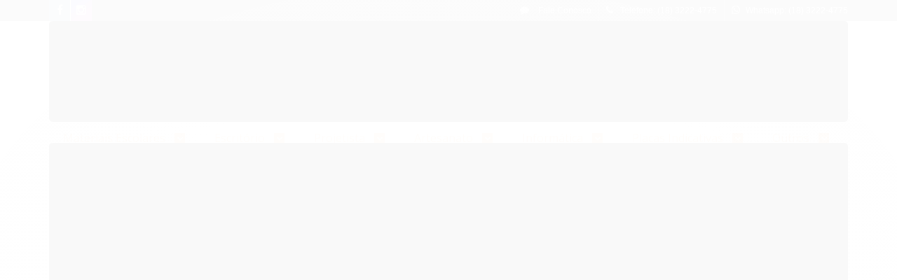

--- FILE ---
content_type: text/html; charset=utf-8
request_url: https://www.maiscompleta.com.br/tinta-plastica-pva-verde-musgo-513-100ml
body_size: 21385
content:

<!DOCTYPE html>
<html lang="pt-br">
  <head>
    <meta charset="utf-8">
    <meta content='width=device-width, initial-scale=1.0, maximum-scale=2.0' name='viewport' />
    <title>Tinta Plastica PVA Verde Musgo 513 100Ml - Maq-Center A Papelaria Mais Completa</title>
    <meta http-equiv="X-UA-Compatible" content="IE=edge">
    <meta name="generator" content="Loja Integrada" />

    <link rel="dns-prefetch" href="https://cdn.awsli.com.br/">
    <link rel="preconnect" href="https://cdn.awsli.com.br/">
    <link rel="preconnect" href="https://fonts.googleapis.com">
    <link rel="preconnect" href="https://fonts.gstatic.com" crossorigin>

    
  
      <meta property="og:url" content="https://www.maiscompleta.com.br/tinta-plastica-pva-verde-musgo-513-100ml" />
      <meta property="og:type" content="website" />
      <meta property="og:site_name" content="Maq-Center Papelaria" />
      <meta property="og:locale" content="pt_BR" />
    
  <!-- Metadata para o facebook -->
  <meta property="og:type" content="website" />
  <meta property="og:title" content="Tinta Plastica PVA Verde Musgo 513 100Ml" />
  <meta property="og:image" content="https://cdn.awsli.com.br/800x800/1147/1147813/produto/49950515/b87e3b5813.jpg" />
  <meta name="twitter:card" content="product" />
  
  <meta name="twitter:domain" content="www.maiscompleta.com.br" />
  <meta name="twitter:url" content="https://www.maiscompleta.com.br/tinta-plastica-pva-verde-musgo-513-100ml?utm_source=twitter&utm_medium=twitter&utm_campaign=twitter" />
  <meta name="twitter:title" content="Tinta Plastica PVA Verde Musgo 513 100Ml" />
  <meta name="twitter:description" content="Devido as medidas tomadas contra o Corona Vírus (COVID-19(Sars-CoV-2)), estaremos disponibilizando os produtos via compra online para abastecer nossos clientes com frete grátis para presidente prudente durante o período, descrições serão adicionadas em breve ! :) Agradeçemos a compreensão de todos e fiquem em casa !" />
  <meta name="twitter:image" content="https://cdn.awsli.com.br/300x300/1147/1147813/produto/49950515/b87e3b5813.jpg" />
  <meta name="twitter:label1" content="Código" />
  <meta name="twitter:data1" content="90515" />
  <meta name="twitter:label2" content="Disponibilidade" />
  <meta name="twitter:data2" content="Disponível" />


    
  
    <script>
      setTimeout(function() {
        if (typeof removePageLoading === 'function') {
          removePageLoading();
        };
      }, 7000);
    </script>
  



    

  

    <link rel="canonical" href="https://www.maiscompleta.com.br/tinta-plastica-pva-verde-musgo-513-100ml" />
  



  <meta name="description" content="Devido as medidas tomadas contra o Corona Vírus (COVID-19(Sars-CoV-2)), estaremos disponibilizando os produtos via compra online para abastecer nossos clientes com frete grátis para presidente prudente durante o período, descrições serão adicionadas em breve ! :) Agradeçemos a compreensão de todos e fiquem em casa !" />
  <meta property="og:description" content="Devido as medidas tomadas contra o Corona Vírus (COVID-19(Sars-CoV-2)), estaremos disponibilizando os produtos via compra online para abastecer nossos clientes com frete grátis para presidente prudente durante o período, descrições serão adicionadas em breve ! :) Agradeçemos a compreensão de todos e fiquem em casa !" />







  <meta name="robots" content="index, follow" />



    
      
        <link rel="shortcut icon" href="https://cdn.awsli.com.br/1147/1147813/favicon/70115603f6.png" />
      
      <link rel="icon" href="https://cdn.awsli.com.br/1147/1147813/favicon/70115603f6.png" sizes="192x192">
    
    
      <meta name="theme-color" content="#444444">
    

    
      <link rel="stylesheet" href="https://cdn.awsli.com.br/production/static/loja/estrutura/v1/css/all.min.css?v=b29f0c6" type="text/css">
    
    <!--[if lte IE 8]><link rel="stylesheet" href="https://cdn.awsli.com.br/production/static/loja/estrutura/v1/css/ie-fix.min.css" type="text/css"><![endif]-->
    <!--[if lte IE 9]><style type="text/css">.lateral-fulbanner { position: relative; }</style><![endif]-->

    

    
    
      <link href="https://fonts.googleapis.com/css2?family=Open%20Sans:wght@300;400;600;700&display=swap" rel="stylesheet">
    

    
      <link rel="stylesheet" href="https://cdn.awsli.com.br/production/static/loja/estrutura/v1/css/bootstrap-responsive.css?v=b29f0c6" type="text/css">
      <link rel="stylesheet" href="https://cdn.awsli.com.br/production/static/loja/estrutura/v1/css/style-responsive.css?v=b29f0c6">
    

    <link rel="stylesheet" href="/tema.css?v=20250325-154437">

    

    <script type="text/javascript">
      var LOJA_ID = 1147813;
      var MEDIA_URL = "https://cdn.awsli.com.br/";
      var API_URL_PUBLIC = 'https://api.awsli.com.br/';
      
        var CARRINHO_PRODS = [];
      
      var ENVIO_ESCOLHIDO = 0;
      var ENVIO_ESCOLHIDO_CODE = 0;
      var CONTRATO_INTERNACIONAL = false;
      var CONTRATO_BRAZIL = !CONTRATO_INTERNACIONAL;
      var IS_STORE_ASYNC = true;
      var IS_CLIENTE_ANONIMO = false;
    </script>

    

    <!-- Editor Visual -->
    

    <script>
      

      const isPreview = JSON.parse(sessionStorage.getItem('preview', true));
      if (isPreview) {
        const url = location.href
        location.search === '' && url + (location.search = '?preview=None')
      }
    </script>

    
      <script src="https://cdn.awsli.com.br/production/static/loja/estrutura/v1/js/all.min.js?v=b29f0c6"></script>
    
    <!-- HTML5 shim and Respond.js IE8 support of HTML5 elements and media queries -->
    <!--[if lt IE 9]>
      <script src="https://oss.maxcdn.com/html5shiv/3.7.2/html5shiv.min.js"></script>
      <script src="https://oss.maxcdn.com/respond/1.4.2/respond.min.js"></script>
    <![endif]-->

    <link rel="stylesheet" href="https://cdn.awsli.com.br/production/static/loja/estrutura/v1/css/slick.min.css" type="text/css">
    <script src="https://cdn.awsli.com.br/production/static/loja/estrutura/v1/js/slick.min.js?v=b29f0c6"></script>
    <link rel="stylesheet" href="https://cdn.awsli.com.br/production/static/css/jquery.fancybox.min.css" type="text/css" />
    <script src="https://cdn.awsli.com.br/production/static/js/jquery/jquery.fancybox.pack.min.js"></script>

    
    

  
  <link rel="stylesheet" href="https://cdn.awsli.com.br/production/static/loja/estrutura/v1/css/imagezoom.min.css" type="text/css">
  <script src="https://cdn.awsli.com.br/production/static/loja/estrutura/v1/js/jquery.imagezoom.min.js"></script>

  <script type="text/javascript">
    var PRODUTO_ID = '49950515';
    var URL_PRODUTO_FRETE_CALCULAR = 'https://www.maiscompleta.com.br/carrinho/frete';
    var variacoes = undefined;
    var grades = undefined;
    var imagem_grande = "https://cdn.awsli.com.br/2500x2500/1147/1147813/produto/49950515/b87e3b5813.jpg";
    var produto_grades_imagens = {};
    var produto_preco_sob_consulta = false;
    var produto_preco = 13.90;
  </script>
  <script type="text/javascript" src="https://cdn.awsli.com.br/production/static/loja/estrutura/v1/js/produto.min.js?v=b29f0c6"></script>
  <script type="text/javascript" src="https://cdn.awsli.com.br/production/static/loja/estrutura/v1/js/eventos-pixel-produto.min.js?v=b29f0c6"></script>


    
      
        <script type="text/javascript">
  $(document).ready(function() {
    $('#comentarios-container').show();
    $('#comentarios-container #facebook_comments').append('<div class="fb-comments" data-href="http://www.maiscompleta.com.br/tinta-plastica-pva-verde-musgo-513-100ml" data-width="100%" data-numposts="3" data-colorscheme="light"></div>');
  });
</script>
      
        <!-- Facebook Pixel Code -->
<script>
!function(f,b,e,v,n,t,s){if(f.fbq)return;n=f.fbq=function(){n.callMethod?
n.callMethod.apply(n,arguments):n.queue.push(arguments)};if(!f._fbq)f._fbq=n;
n.push=n;n.loaded=!0;n.version='2.0';n.queue=[];t=b.createElement(e);t.async=!0;
t.src=v;s=b.getElementsByTagName(e)[0];s.parentNode.insertBefore(t,s)}(window,
document,'script','https://connect.facebook.net/en_US/fbevents.js');

fbq('init', '1402190719922394');
fbq('track', "PageView");


  fbq('track', 'ViewContent', {
    
      content_type: 'product',
    
    content_ids: ['90515'],
    content_name: 'Tinta Plastica PVA Verde Musgo 513 100Ml',
    value: 13.90,
    currency: 'BRL'
  });



</script>
<noscript><img height="1" width="1" style="display:none"
src="https://www.facebook.com/tr?id=1402190719922394&ev=PageView&noscript=1"
/></noscript>
<!-- End Facebook Pixel Code -->
      
        <script>
  (function(i,s,o,g,r,a,m){i['GoogleAnalyticsObject']=r;i[r]=i[r]||function(){
  (i[r].q=i[r].q||[]).push(arguments)},i[r].l=1*new Date();a=s.createElement(o),
  m=s.getElementsByTagName(o)[0];a.async=1;a.src=g;m.parentNode.insertBefore(a,m)
  })(window,document,'script','//www.google-analytics.com/analytics.js','ga');

  ga('create', 'UA-102095652-1', document.domain.replace(/^(www|store|loja)\./,''));
  ga('require', 'displayfeatures');
  
  
    ga('set', 'ecomm_prodid', '90515');
    ga('set', 'ecomm_pagetype', 'product');
    
      ga('set', 'ecomm_totalvalue', '13.9');
    
  
  
  
  ga('send', 'pageview');
</script>

      
        <!-- Global site tag (gtag.js) - Google Analytics -->
<script async src="https://www.googletagmanager.com/gtag/js?l=LIgtagDataLayer&id=G-YLFX6GP4WW"></script>
<script>
  window.LIgtagDataLayer = window.LIgtagDataLayer || [];
  function LIgtag(){LIgtagDataLayer.push(arguments);}
  LIgtag('js', new Date());

  LIgtag('set', {
    'currency': 'BRL',
    'country': 'BR'
  });
  LIgtag('config', 'G-YLFX6GP4WW');
  LIgtag('config', 'AW-350006757');

  if(window.performance) {
    var timeSincePageLoad = Math.round(performance.now());
    LIgtag('event', 'timing_complete', {
      'name': 'load',
      'time': timeSincePageLoad
    });
  }

  $(document).on('li_view_home', function(_, eventID) {
    LIgtag('event', 'view_home');
  });

  $(document).on('li_select_product', function(_, eventID, data) {
    LIgtag('event', 'select_item', data);
  });

  $(document).on('li_start_contact', function(_, eventID, value) {
    LIgtag('event', 'start_contact', {
      value
    });
  });

  $(document).on('li_view_catalog', function(_, eventID) {
    LIgtag('event', 'view_catalog');
  });

  $(document).on('li_search', function(_, eventID, search_term) {
    LIgtag('event', 'search', {
      search_term
    });
  });

  $(document).on('li_filter_products', function(_, eventID, data) {
    LIgtag('event', 'filter_products', data);
  });

  $(document).on('li_sort_products', function(_, eventID, value) {
    LIgtag('event', 'sort_products', {
      value
    });
  });

  $(document).on('li_view_product', function(_, eventID, item) {
    LIgtag('event', 'view_item', {
      items: [item]
    });
  });

  $(document).on('li_select_variation', function(_, eventID, data) {
    LIgtag('event', 'select_variation', data);
  });

  $(document).on('li_calculate_shipping', function(_, eventID, data) {
    LIgtag('event', 'calculate_shipping', {
      zipcode: data.zipcode
    });
  });

  $(document).on('li_view_cart', function(_, eventID, data) {
    LIgtag('event', 'view_cart', data);
  });

  $(document).on('li_add_to_cart', function(_, eventID, data) {
    LIgtag('event', 'add_to_cart', {
      items: data.items
    });
  });

  $(document).on('li_apply_coupon', function(_, eventID, value) {
    LIgtag('event', 'apply_coupon', {
      value
    });
  });

  $(document).on('li_change_quantity', function(_, eventID, item) {
    LIgtag('event', 'change_quantity', {
      items: [item]
    });
  });

  $(document).on('li_remove_from_cart', function(_, eventID, item) {
    LIgtag('event', 'remove_from_cart', {
      items: [item]
    });
  });

  $(document).on('li_return_home', function(_, eventID) {
    LIgtag('event', 'return_home');
  });

  $(document).on('li_view_checkout', function(_, eventID, data) {
    LIgtag('event', 'begin_checkout', data);
  });

  $(document).on('li_login', function(_, eventID) {
    LIgtag('event', 'login');
  });

  $(document).on('li_change_address', function(_, eventID, value) {
    LIgtag('event', 'change_address', {
      value
    });
  });

  $(document).on('li_change_shipping', function(_, eventID, data) {
    LIgtag('event', 'add_shipping_info', data);
  });

  $(document).on('li_change_payment', function(_, eventID, data) {
    LIgtag('event', 'add_payment_info', data);
  });

  $(document).on('li_start_purchase', function(_, eventID) {
    LIgtag('event', 'start_purchase');
  });

  $(document).on('li_checkout_error', function(_, eventID, value) {
    LIgtag('event', 'checkout_error', {
      value
    });
  });

  $(document).on('li_purchase', function(_, eventID, data) {
    LIgtag('event', 'purchase', data);

    
      LIgtag('event', 'conversion', {
        send_to: 'AW-350006757/RCQzCLyM0sMCEOXb8qYB',
        value: data.value,
        currency: data.currency,
        transaction_id: data.transaction_id
      });
    
  });
</script>
      
        
      
    

    
<script>
  var url = '/_events/api/setEvent';

  var sendMetrics = function(event, user = {}) {
    var unique_identifier = uuidv4();

    try {
      var data = {
        request: {
          id: unique_identifier,
          environment: 'production'
        },
        store: {
          id: 1147813,
          name: 'Maq-Center Papelaria',
          test_account: false,
          has_meta_app: window.has_meta_app ?? false,
          li_search: true
        },
        device: {
          is_mobile: /Mobi/.test(window.navigator.userAgent),
          user_agent: window.navigator.userAgent,
          ip: '###device_ip###'
        },
        page: {
          host: window.location.hostname,
          path: window.location.pathname,
          search: window.location.search,
          type: 'product',
          title: document.title,
          referrer: document.referrer
        },
        timestamp: '###server_timestamp###',
        user_timestamp: new Date().toISOString(),
        event,
        origin: 'store'
      };

      if (window.performance) {
        var [timing] = window.performance.getEntriesByType('navigation');

        data['time'] = {
          server_response: Math.round(timing.responseStart - timing.requestStart)
        };
      }

      var _user = {},
          user_email_cookie = $.cookie('user_email'),
          user_data_cookie = $.cookie('LI-UserData');

      if (user_email_cookie) {
        var user_email = decodeURIComponent(user_email_cookie);

        _user['email'] = user_email;
      }

      if (user_data_cookie) {
        var user_data = JSON.parse(user_data_cookie);

        _user['logged'] = user_data.logged;
        _user['id'] = user_data.id ?? undefined;
      }

      $.each(user, function(key, value) {
        _user[key] = value;
      });

      if (!$.isEmptyObject(_user)) {
        data['user'] = _user;
      }

      try {
        var session_identifier = $.cookie('li_session_identifier');

        if (!session_identifier) {
          session_identifier = uuidv4();
        };

        var expiration_date = new Date();

        expiration_date.setTime(expiration_date.getTime() + (30 * 60 * 1000)); // 30 minutos

        $.cookie('li_session_identifier', session_identifier, {
          expires: expiration_date,
          path: '/'
        });

        data['session'] = {
          id: session_identifier
        };
      } catch (err) { }

      try {
        var user_session_identifier = $.cookie('li_user_session_identifier');

        if (!user_session_identifier) {
          user_session_identifier = uuidv4();

          $.cookie('li_user_session_identifier', user_session_identifier, {
            path: '/'
          });
        };

        data['user_session'] = {
          id: user_session_identifier
        };
      } catch (err) { }

      var _cookies = {},
          fbc = $.cookie('_fbc'),
          fbp = $.cookie('_fbp');

      if (fbc) {
        _cookies['fbc'] = fbc;
      }

      if (fbp) {
        _cookies['fbp'] = fbp;
      }

      if (!$.isEmptyObject(_cookies)) {
        data['session']['cookies'] = _cookies;
      }

      try {
        var ab_test_cookie = $.cookie('li_ab_test_running');

        if (ab_test_cookie) {
          var ab_test = JSON.parse(atob(ab_test_cookie));

          if (ab_test.length) {
            data['store']['ab_test'] = ab_test;
          }
        }
      } catch (err) { }

      var _utm = {};

      $.each(sessionStorage, function(key, value) {
        if (key.startsWith('utm_')) {
          var name = key.split('_')[1];

          _utm[name] = value;
        }
      });

      if (!$.isEmptyObject(_utm)) {
        data['session']['utm'] = _utm;
      }

      var controller = new AbortController();

      setTimeout(function() {
        controller.abort();
      }, 5000);

      fetch(url, {
        keepalive: true,
        method: 'POST',
        headers: {
          'Content-Type': 'application/json'
        },
        body: JSON.stringify({ data }),
        signal: controller.signal
      });
    } catch (err) { }

    return unique_identifier;
  }
</script>

    
<script>
  (function() {
    var initABTestHandler = function() {
      try {
        if ($.cookie('li_ab_test_running')) {
          return
        };
        var running_tests = [];

        
        
        
        

        var running_tests_to_cookie = JSON.stringify(running_tests);
        running_tests_to_cookie = btoa(running_tests_to_cookie);
        $.cookie('li_ab_test_running', running_tests_to_cookie, {
          path: '/'
        });

        
        if (running_tests.length > 0) {
          setTimeout(function() {
            $.ajax({
              url: "/conta/status"
            });
          }, 500);
        };

      } catch (err) { }
    }
    setTimeout(initABTestHandler, 500);
  }());
</script>

    
<script>
  $(function() {
    // Clicar em um produto
    $('.listagem-item').click(function() {
      var row, column;

      var $list = $(this).closest('[data-produtos-linha]'),
          index = $(this).closest('li').index();

      if($list.find('.listagem-linha').length === 1) {
        var productsPerRow = $list.data('produtos-linha');

        row = Math.floor(index / productsPerRow) + 1;
        column = (index % productsPerRow) + 1;
      } else {
        row = $(this).closest('.listagem-linha').index() + 1;
        column = index + 1;
      }

      var body = {
        item_id: $(this).attr('data-id'),
        item_sku: $(this).find('.produto-sku').text(),
        item_name: $(this).find('.nome-produto').text().trim(),
        item_row: row,
        item_column: column
      };

      var eventID = sendMetrics({
        type: 'event',
        name: 'select_product',
        data: body
      });

      $(document).trigger('li_select_product', [eventID, body]);
    });

    // Clicar no "Fale Conosco"
    $('#modalContato').on('show', function() {
      var value = 'Fale Conosco';

      var eventID = sendMetrics({
        type: 'event',
        name: 'start_contact',
        data: { text: value }
      });

      $(document).trigger('li_start_contact', [eventID, value]);
    });

    // Clicar no WhatsApp
    $('.li-whatsapp a').click(function() {
      var value = 'WhatsApp';

      var eventID = sendMetrics({
        type: 'event',
        name: 'start_contact',
        data: { text: value }
      });

      $(document).trigger('li_start_contact', [eventID, value]);
    });

    
      // Visualizar o produto
      var body = {
        item_id: '49950515',
        item_sku: '90515',
        item_name: 'Tinta Plastica PVA Verde Musgo 513 100Ml',
        item_category: 'Tinta PVA',
        item_type: 'product',
        
          full_price: 13.90,
          promotional_price: null,
          price: 13.90,
        
        quantity: 1
      };

      var params = new URLSearchParams(window.location.search),
          recommendation_shelf = null,
          recommendation = {};

      if (
        params.has('recomendacao_id') &&
        params.has('email_ref') &&
        params.has('produtos_recomendados')
      ) {
        recommendation['email'] = {
          id: params.get('recomendacao_id'),
          email_id: params.get('email_ref'),
          products: $.map(params.get('produtos_recomendados').split(','), function(value) {
            return parseInt(value)
          })
        };
      }

      if (recommendation_shelf) {
        recommendation['shelf'] = recommendation_shelf;
      }

      if (!$.isEmptyObject(recommendation)) {
        body['recommendation'] = recommendation;
      }

      var eventID = sendMetrics({
        type: 'pageview',
        name: 'view_product',
        data: body
      });

      $(document).trigger('li_view_product', [eventID, body]);

      // Calcular frete
      $('#formCalcularCep').submit(function() {
        $(document).ajaxSuccess(function(event, xhr, settings) {
          try {
            var url = new URL(settings.url);

            if(url.pathname !== '/carrinho/frete') return;

            var data = xhr.responseJSON;

            if(data.error) return;

            var params = url.searchParams;

            var body = {
              zipcode: params.get('cep'),
              deliveries: $.map(data, function(delivery) {
                if(delivery.msgErro) return;

                return {
                  id: delivery.id,
                  name: delivery.name,
                  price: delivery.price,
                  delivery_time: delivery.deliveryTime
                };
              })
            };

            var eventID = sendMetrics({
              type: 'event',
              name: 'calculate_shipping',
              data: body
            });

            $(document).trigger('li_calculate_shipping', [eventID, body]);

            $(document).off('ajaxSuccess');
          } catch(error) {}
        });
      });

      // Visualizar compre junto
      $(document).on('buy_together_ready', function() {
        var $buyTogether = $('.compre-junto');

        var observer = new IntersectionObserver(function(entries) {
          entries.forEach(function(entry) {
            if(entry.isIntersecting) {
              var body = {
                title: $buyTogether.find('.compre-junto__titulo').text(),
                id: $buyTogether.data('id'),
                items: $buyTogether.find('.compre-junto__produto').map(function() {
                  var $product = $(this);

                  return {
                    item_id: $product.attr('data-id'),
                    item_sku: $product.attr('data-code'),
                    item_name: $product.find('.compre-junto__nome').text(),
                    full_price: $product.find('.compre-junto__preco--regular').data('price') || null,
                    promotional_price: $product.find('.compre-junto__preco--promocional').data('price') || null
                  };
                }).get()
              };

              var eventID = sendMetrics({
                type: 'event',
                name: 'view_buy_together',
                data: body
              });

              $(document).trigger('li_view_buy_together', [eventID, body]);

              observer.disconnect();
            }
          });
        }, { threshold: 1.0 });

        observer.observe($buyTogether.get(0));

        $('.compre-junto__atributo--grade').click(function(event) {
          if(!event.originalEvent) return;

          var body = {
            grid_name: $(this).closest('.compre-junto__atributos').data('grid'),
            variation_name: $(this).data('variation')
          };

          var eventID = sendMetrics({
            type: 'event',
            name: 'select_buy_together_variation',
            data: body
          });

          $(document).trigger('li_select_buy_together_variation', [eventID, body]);
        });

        $('.compre-junto__atributo--lista').change(function(event) {
          if(!event.originalEvent) return;

          var $selectedOption = $(this).find('option:selected');

          if(!$selectedOption.is('[value]')) return;

          var body = {
            grid_name: $(this).closest('.compre-junto__atributos').data('grid'),
            variation_name: $selectedOption.text()
          };

          var eventID = sendMetrics({
            type: 'event',
            name: 'select_buy_together_variation',
            data: body
          });

          $(document).trigger('li_select_buy_together_variation', [eventID, body]);
        });
      });

      // Selecionar uma variação
      $('.atributo-item').click(function(event) {
        if(!event.originalEvent) return;

        var body = {
          grid_name: $(this).data('grade-nome'),
          variation_name: $(this).data('variacao-nome')
        };

        var eventID = sendMetrics({
          type: 'event',
          name: 'select_variation',
          data: body
        });

        $(document).trigger('li_select_variation', [eventID, body]);
      });
    
  });
</script>


    
	<!-- Google Merchant -->
  
      <meta name="google-site-verification" content="mXQ54GKSq2RHt2byjDc1HUJvpMzY5h9c9aS7Qgsd8Ok" />
  

	<!-- lojaintegrada-google-shopping -->
  
      <meta name="google-site-verification" content="mXQ54GKSq2RHt2byjDc1HUJvpMzY5h9c9aS7Qgsd8Ok" />
  

	<!-- Pixel Facebook -->
  
      <!-- Facebook Pixel Code -->
<script>
!function(f,b,e,v,n,t,s)
{if(f.fbq)return;n=f.fbq=function(){n.callMethod?
n.callMethod.apply(n,arguments):n.queue.push(arguments)};
if(!f._fbq)f._fbq=n;n.push=n;n.loaded=!0;n.version='2.0';
n.queue=[];t=b.createElement(e);t.async=!0;
t.src=v;s=b.getElementsByTagName(e)[0];
s.parentNode.insertBefore(t,s)}(window, document,'script',
'https://connect.facebook.net/en_US/fbevents.js');
fbq('init', '1402190719922394');
fbq('track', 'PageView');
</script>
<noscript><img height="1" width="1" style="display:none"
src="https://www.facebook.com/tr?id=1402190719922394&ev=PageView&noscript=1"
/></noscript>
<!-- End Facebook Pixel Code -->
  

	<!-- Dominio Facebook -->
  
      <meta name="facebook-domain-verification" content="4ko9tlv81zxe36qiiugcq6dxd7g9qa" />
  

	<!-- GA4 -->
  
      <!-- Global site tag (gtag.js) - Google Analytics -->
<script async src="https://www.googletagmanager.com/gtag/js?id=G-YLFX6GP4WW"></script>
<script>
  window.dataLayer = window.dataLayer || [];
  function gtag(){dataLayer.push(arguments);}
  gtag('js', new Date());

  gtag('config', 'G-YLFX6GP4WW');
</script>
  


    
      
    

    
      <link rel="stylesheet" href="/avancado.css?v=20250325-154437" type="text/css" />
    

    

    
  <link rel="manifest" href="/manifest.json" />




  </head>
  <body class="pagina-produto produto-49950515   modo-orcamento-sem-preco">
    <div id="fb-root"></div>
    
  
    <div id="full-page-loading">
      <div class="conteiner" style="height: 100%;">
        <div class="loading-placeholder-content">
          <div class="loading-placeholder-effect loading-placeholder-header"></div>
          <div class="loading-placeholder-effect loading-placeholder-body"></div>
        </div>
      </div>
      <script>
        var is_full_page_loading = true;
        function removePageLoading() {
          if (is_full_page_loading) {
            try {
              $('#full-page-loading').remove();
            } catch(e) {}
            try {
              var div_loading = document.getElementById('full-page-loading');
              if (div_loading) {
                div_loading.remove();
              };
            } catch(e) {}
            is_full_page_loading = false;
          };
        };
        $(function() {
          setTimeout(function() {
            removePageLoading();
          }, 1);
        });
      </script>
      <style>
        #full-page-loading { position: fixed; z-index: 9999999; margin: auto; top: 0; left: 0; bottom: 0; right: 0; }
        #full-page-loading:before { content: ''; display: block; position: fixed; top: 0; left: 0; width: 100%; height: 100%; background: rgba(255, 255, 255, .98); background: radial-gradient(rgba(255, 255, 255, .99), rgba(255, 255, 255, .98)); }
        .loading-placeholder-content { height: 100%; display: flex; flex-direction: column; position: relative; z-index: 1; }
        .loading-placeholder-effect { background-color: #F9F9F9; border-radius: 5px; width: 100%; animation: pulse-loading 1.5s cubic-bezier(0.4, 0, 0.6, 1) infinite; }
        .loading-placeholder-content .loading-placeholder-body { flex-grow: 1; margin-bottom: 30px; }
        .loading-placeholder-content .loading-placeholder-header { height: 20%; min-height: 100px; max-height: 200px; margin: 30px 0; }
        @keyframes pulse-loading{50%{opacity:.3}}
      </style>
    </div>
  



    
      
        


<div class="barra-inicial fundo-secundario">
  <div class="conteiner">
    <div class="row-fluid">
      <div class="lista-redes span3 hidden-phone">
        
          <ul>
            
              <li>
                <a href="https://facebook.com/maqcenter" target="_blank" aria-label="Siga nos no Facebook"><i class="icon-facebook"></i></a>
              </li>
            
            
            
            
            
              <li>
                <a href="https://instagram.com/maqcenter" target="_blank" aria-label="Siga nos no Instagram"><i class="icon-instagram"></i></a>
              </li>
            
            
            
          </ul>
        
      </div>
      <div class="canais-contato span9">
        <ul>
          <li class="hidden-phone">
            <a href="#modalContato" data-toggle="modal" data-target="#modalContato">
              <i class="icon-comment"></i>
              Fale Conosco
            </a>
          </li>
          
            <li>
              <span>
                <i class="icon-phone"></i>Telefone: (18) 3222-4775
              </span>
            </li>
          
          
            <li class="tel-whatsapp">
              <span>
                <i class="fa fa-whatsapp"></i>Whatsapp: (18) 3222-4775
              </span>
            </li>
          
          
        </ul>
      </div>
    </div>
  </div>
</div>

      
    

    <div class="conteiner-principal">
      
        
          
<div id="cabecalho">

  <div class="atalhos-mobile visible-phone fundo-secundario borda-principal">
    <ul>

      <li><a href="https://www.maiscompleta.com.br/" class="icon-home"> </a></li>
      
      <li class="fundo-principal"><a href="https://www.maiscompleta.com.br/carrinho/index" class="icon-shopping-cart"> </a></li>
      
      
        <li class="menu-user-logged" style="display: none;"><a href="https://www.maiscompleta.com.br/conta/logout" class="icon-signout menu-user-logout"> </a></li>
      
      
      <li class="vazia"><span>&nbsp;</span></li>

    </ul>
  </div>

  <div class="conteiner">
    <div class="row-fluid">
      <div class="span3">
        <h2 class="logo cor-secundaria">
          <a href="https://www.maiscompleta.com.br/" title="Maq-Center Papelaria">
            
            <img src="https://cdn.awsli.com.br/400x300/1147/1147813/logo/4c0985149e.png" alt="Maq-Center Papelaria" />
            
          </a>
        </h2>


      </div>

      <div class="conteudo-topo span9">
        <div class="superior row-fluid hidden-phone">
          <div class="span8">
            
          </div>
          <div class="span4">
            <ul class="acoes-conta borda-alpha">
              
              
            </ul>
          </div>
        </div>

        <div class="inferior row-fluid ">
          <div class="span8 busca-mobile">
            <a href="javascript:;" class="atalho-menu visible-phone icon-th botao principal"> </a>

            <div class="busca borda-alpha">
              <form id="form-buscar" action="/buscar" method="get">
                <input id="auto-complete" type="text" name="q" placeholder="Digite o que você procura" value="" autocomplete="off" maxlength="255" />
                <button class="botao botao-busca icon-search fundo-secundario" aria-label="Buscar"></button>
              </form>
            </div>

          </div>

          
            <div class="span4 hidden-phone">
              

  <div class="carrinho vazio">
    
      <a href="https://www.maiscompleta.com.br/carrinho/index">
        <i class="icon-shopping-cart fundo-principal"></i>
        <strong class="qtd-carrinho titulo cor-secundaria" style="display: none;">0</strong>
        <span style="display: none;">
          
            <b class="titulo cor-secundaria"><span>Meu Orçamento</span></b>
          
          <span class="cor-secundaria">Produtos adicionados</span>
        </span>
        
          <span class="titulo cor-secundaria vazio-text">Orçamento vazio</span>
        
      </a>
    
    <div class="carrinho-interno-ajax"></div>
  </div>
  
<div class="minicart-placeholder" style="display: none;">
  <div class="carrinho-interno borda-principal">
    <ul>
      <li class="minicart-item-modelo">
        
        <a data-href="--PRODUTO_URL--" class="imagem-produto">
          <img data-src="https://cdn.awsli.com.br/64x64/--PRODUTO_IMAGEM--" alt="--PRODUTO_NOME--" />
        </a>
        <a data-href="--PRODUTO_URL--" class="nome-produto cor-secundaria">
          --PRODUTO_NOME--
        </a>
        <div class="produto-sku hide">--PRODUTO_SKU--</div>
      </li>
    </ul>
    <div class="carrinho-rodape">
      <span class="carrinho-info">
        
          <i>--CARRINHO_QUANTIDADE-- produto para orçamento</i>
        
        
      </span>
      <a href="https://www.maiscompleta.com.br/carrinho/index" class="botao principal">
        
          <i class="icon-shopping-cart"></i>Fechar orçamento
        
      </a>
    </div>
  </div>
</div>



            </div>
          
        </div>

      </div>
    </div>
    


  
    
      
<div class="menu superior">
  <ul class="nivel-um">
    


    

  


    
      <li class="categoria-id-4978390 com-filho borda-principal">
        <a href="https://www.maiscompleta.com.br/materiais-escolares" title="Materiais Escolares">
          <strong class="titulo cor-secundaria">Materiais Escolares</strong>
          
            <i class="icon-chevron-down fundo-secundario"></i>
          
        </a>
        
          <ul class="nivel-dois borda-alpha">
            

  <li class="categoria-id-3770615 ">
    <a href="https://www.maiscompleta.com.br/apontadores" title="Apontadores">
      
      Apontadores
    </a>
    
  </li>

  <li class="categoria-id-4133157 ">
    <a href="https://www.maiscompleta.com.br/atlas" title="Atlas">
      
      Atlas
    </a>
    
  </li>

  <li class="categoria-id-11953566 ">
    <a href="https://www.maiscompleta.com.br/avental-escolar" title="Avental Escolar">
      
      Avental Escolar
    </a>
    
  </li>

  <li class="categoria-id-13650545 ">
    <a href="https://www.maiscompleta.com.br/bloco-criativo-13650545" title="Bloco Criativo">
      
      Bloco Criativo
    </a>
    
  </li>

  <li class="categoria-id-11821590 ">
    <a href="https://www.maiscompleta.com.br/blocos-14" title="Blocos 1/4">
      
      Blocos 1/4
    </a>
    
  </li>

  <li class="categoria-id-4573615 ">
    <a href="https://www.maiscompleta.com.br/borrachas" title="Borrachas">
      
      Borrachas
    </a>
    
  </li>

  <li class="categoria-id-4118770 ">
    <a href="https://www.maiscompleta.com.br/brinquedos" title="Brinquedos">
      
      Brinquedos
    </a>
    
  </li>

  <li class="categoria-id-4978439 com-filho">
    <a href="https://www.maiscompleta.com.br/cadernos" title="Cadernos">
      
        <i class="icon-chevron-right fundo-secundario"></i>
      
      Cadernos
    </a>
    
      <ul class="nivel-tres">
        
          

  <li class="categoria-id-4169259 ">
    <a href="https://www.maiscompleta.com.br/cadernetas" title="Cadernetas">
      
      Cadernetas
    </a>
    
  </li>

  <li class="categoria-id-12109391 ">
    <a href="https://www.maiscompleta.com.br/caderno-10-materias" title="Caderno 10 Matérias">
      
      Caderno 10 Matérias
    </a>
    
  </li>

  <li class="categoria-id-12120181 ">
    <a href="https://www.maiscompleta.com.br/caderno-14" title="Caderno 1/4">
      
      Caderno 1/4
    </a>
    
  </li>

  <li class="categoria-id-4109662 ">
    <a href="https://www.maiscompleta.com.br/caderno-argolado" title="Caderno Argolado">
      
      Caderno Argolado
    </a>
    
  </li>

  <li class="categoria-id-11809445 ">
    <a href="https://www.maiscompleta.com.br/caderno-quadriculado" title="Caderno Quadriculado">
      
      Caderno Quadriculado
    </a>
    
  </li>

  <li class="categoria-id-10317742 ">
    <a href="https://www.maiscompleta.com.br/caderno-universitario" title="Caderno Universitário">
      
      Caderno Universitário
    </a>
    
  </li>


        
      </ul>
    
  </li>

  <li class="categoria-id-3648437 com-filho">
    <a href="https://www.maiscompleta.com.br/canetas" title="Canetas">
      
        <i class="icon-chevron-right fundo-secundario"></i>
      
      Canetas
    </a>
    
      <ul class="nivel-tres">
        
          

  <li class="categoria-id-4864208 ">
    <a href="https://www.maiscompleta.com.br/caneta-04" title="Caneta 0.4">
      
      Caneta 0.4
    </a>
    
  </li>

  <li class="categoria-id-13737867 ">
    <a href="https://www.maiscompleta.com.br/caneta-borracha-13737867" title="Caneta Borracha">
      
      Caneta Borracha
    </a>
    
  </li>

  <li class="categoria-id-11702875 ">
    <a href="https://www.maiscompleta.com.br/caneta-cdretro-projetor" title="Caneta CD/Retro Projetor">
      
      Caneta CD/Retro Projetor
    </a>
    
  </li>

  <li class="categoria-id-11773556 ">
    <a href="https://www.maiscompleta.com.br/caneta-esferografica" title="Caneta Esferográfica">
      
      Caneta Esferográfica
    </a>
    
  </li>

  <li class="categoria-id-11746161 ">
    <a href="https://www.maiscompleta.com.br/caneta-gel" title="Caneta Gel">
      
      Caneta Gel
    </a>
    
  </li>

  <li class="categoria-id-7252442 ">
    <a href="https://www.maiscompleta.com.br/caneta-hidrografica" title="Caneta Hidrográfica">
      
      Caneta Hidrográfica
    </a>
    
  </li>

  <li class="categoria-id-11809328 ">
    <a href="https://www.maiscompleta.com.br/caneta-multiuso" title="Caneta Multiuso">
      
      Caneta Multiuso
    </a>
    
  </li>


        
      </ul>
    
  </li>

  <li class="categoria-id-4109328 ">
    <a href="https://www.maiscompleta.com.br/colas" title="Colas">
      
      Colas
    </a>
    
  </li>

  <li class="categoria-id-4299299 ">
    <a href="https://www.maiscompleta.com.br/corretivos" title="Corretivos">
      
      Corretivos
    </a>
    
  </li>

  <li class="categoria-id-4121536 ">
    <a href="https://www.maiscompleta.com.br/dicionario" title="Dicionário">
      
      Dicionário
    </a>
    
  </li>

  <li class="categoria-id-9393393 ">
    <a href="https://www.maiscompleta.com.br/estojos" title="Estojos">
      
      Estojos
    </a>
    
  </li>

  <li class="categoria-id-11819773 ">
    <a href="https://www.maiscompleta.com.br/eva" title="E.V.A">
      
      E.V.A
    </a>
    
  </li>

  <li class="categoria-id-4115284 ">
    <a href="https://www.maiscompleta.com.br/giz-de-cera" title="Giz de Cera">
      
      Giz de Cera
    </a>
    
  </li>

  <li class="categoria-id-3802195 ">
    <a href="https://www.maiscompleta.com.br/globos" title="Globos">
      
      Globos
    </a>
    
  </li>

  <li class="categoria-id-3742770 ">
    <a href="https://www.maiscompleta.com.br/grafites" title="Grafites">
      
      Grafites
    </a>
    
  </li>

  <li class="categoria-id-3648383 com-filho">
    <a href="https://www.maiscompleta.com.br/lapis-de-cor" title="Lápis de Cor">
      
        <i class="icon-chevron-right fundo-secundario"></i>
      
      Lápis de Cor
    </a>
    
      <ul class="nivel-tres">
        
          

  <li class="categoria-id-14863771 ">
    <a href="https://www.maiscompleta.com.br/aquarelavel-14863771" title="Aquarelável">
      
      Aquarelável
    </a>
    
  </li>

  <li class="categoria-id-14863785 ">
    <a href="https://www.maiscompleta.com.br/bicolor-14863785" title="Bicolor">
      
      Bicolor
    </a>
    
  </li>

  <li class="categoria-id-14863320 ">
    <a href="https://www.maiscompleta.com.br/jumbo-14863320" title="Jumbo">
      
      Jumbo
    </a>
    
  </li>

  <li class="categoria-id-14863298 ">
    <a href="https://www.maiscompleta.com.br/metalizado-14863298" title="Metalizado">
      
      Metalizado
    </a>
    
  </li>

  <li class="categoria-id-14863756 ">
    <a href="https://www.maiscompleta.com.br/neon-14863756" title="Neon">
      
      Neon
    </a>
    
  </li>

  <li class="categoria-id-14863746 ">
    <a href="https://www.maiscompleta.com.br/pastel-14863746" title="Pastel">
      
      Pastel
    </a>
    
  </li>

  <li class="categoria-id-14863810 ">
    <a href="https://www.maiscompleta.com.br/tom-de-pele-14863810" title="Tom de Pele">
      
      Tom de Pele
    </a>
    
  </li>


        
      </ul>
    
  </li>

  <li class="categoria-id-3747086 ">
    <a href="https://www.maiscompleta.com.br/lapiseiras" title="Lapiseiras">
      
      Lapiseiras
    </a>
    
  </li>

  <li class="categoria-id-3648480 ">
    <a href="https://www.maiscompleta.com.br/lapis-preto" title="Lápis Preto">
      
      Lápis Preto
    </a>
    
  </li>

  <li class="categoria-id-11810215 ">
    <a href="https://www.maiscompleta.com.br/lapis-regente" title="Lápis Regente">
      
      Lápis Regente
    </a>
    
  </li>

  <li class="categoria-id-4040405 ">
    <a href="https://www.maiscompleta.com.br/massa-de-modelar" title="Massa de Modelar">
      
      Massa de Modelar
    </a>
    
  </li>

  <li class="categoria-id-3697406 ">
    <a href="https://www.maiscompleta.com.br/mochilas" title="Mochilas, Lancheiras e Bolsas">
      
      Mochilas, Lancheiras e Bolsas
    </a>
    
  </li>

  <li class="categoria-id-3646549 com-filho">
    <a href="https://www.maiscompleta.com.br/pinceis-e-marcadores" title="Pincéis e Marcadores">
      
        <i class="icon-chevron-right fundo-secundario"></i>
      
      Pincéis e Marcadores
    </a>
    
      <ul class="nivel-tres">
        
          

  <li class="categoria-id-3642656 ">
    <a href="https://www.maiscompleta.com.br/destaca-texto" title="Destaca Texto">
      
      Destaca Texto
    </a>
    
  </li>


        
      </ul>
    
  </li>

  <li class="categoria-id-14870486 ">
    <a href="https://www.maiscompleta.com.br/pintura-facial-14870486" title="Pintura Facial">
      
      Pintura Facial
    </a>
    
  </li>

  <li class="categoria-id-3747051 ">
    <a href="https://www.maiscompleta.com.br/refil-de-borracha" title="Refil de Borracha">
      
      Refil de Borracha
    </a>
    
  </li>

  <li class="categoria-id-4334240 ">
    <a href="https://www.maiscompleta.com.br/regua" title="Régua">
      
      Régua
    </a>
    
  </li>

  <li class="categoria-id-4158626 ">
    <a href="https://www.maiscompleta.com.br/tesouras" title="Tesouras">
      
      Tesouras
    </a>
    
  </li>


          </ul>
        
      </li>
    
      <li class="categoria-id-4978391 com-filho borda-principal">
        <a href="https://www.maiscompleta.com.br/materiais-escritorio" title="Escritório">
          <strong class="titulo cor-secundaria">Escritório</strong>
          
            <i class="icon-chevron-down fundo-secundario"></i>
          
        </a>
        
          <ul class="nivel-dois borda-alpha">
            

  <li class="categoria-id-3642709 ">
    <a href="https://www.maiscompleta.com.br/acessorios-banheiro" title="Acessórios Banheiro">
      
      Acessórios Banheiro
    </a>
    
  </li>

  <li class="categoria-id-11555314 ">
    <a href="https://www.maiscompleta.com.br/acessorios-para-balcao" title="Acessórios para Balcão">
      
      Acessórios para Balcão
    </a>
    
  </li>

  <li class="categoria-id-5366712 ">
    <a href="https://www.maiscompleta.com.br/agendas" title="Agendas">
      
      Agendas
    </a>
    
  </li>

  <li class="categoria-id-11909640 ">
    <a href="https://www.maiscompleta.com.br/apagador-p-quadro-brancolousa" title="Apagador p/ Quadro Branco/Lousa">
      
      Apagador p/ Quadro Branco/Lousa
    </a>
    
  </li>

  <li class="categoria-id-4156542 ">
    <a href="https://www.maiscompleta.com.br/aparelho-de-fita" title="Aparelho de Fita">
      
      Aparelho de Fita
    </a>
    
  </li>

  <li class="categoria-id-12119715 ">
    <a href="https://www.maiscompleta.com.br/arquivo-morto" title="Arquivo Morto">
      
      Arquivo Morto
    </a>
    
  </li>

  <li class="categoria-id-4040312 ">
    <a href="https://www.maiscompleta.com.br/bobinas" title="Bobinas">
      
      Bobinas
    </a>
    
  </li>

  <li class="categoria-id-3723692 ">
    <a href="https://www.maiscompleta.com.br/caixas-de-correspondencia" title="Caixas de Correspondência">
      
      Caixas de Correspondência
    </a>
    
  </li>

  <li class="categoria-id-3648439 ">
    <a href="https://www.maiscompleta.com.br/caixas-organizadoras" title="Caixas organizadoras">
      
      Caixas organizadoras
    </a>
    
  </li>

  <li class="categoria-id-3648456 ">
    <a href="https://www.maiscompleta.com.br/calculadoras" title="Calculadoras">
      
      Calculadoras
    </a>
    
  </li>

  <li class="categoria-id-11739518 ">
    <a href="https://www.maiscompleta.com.br/carbono-de-papel" title="Carbono de Papel">
      
      Carbono de Papel
    </a>
    
  </li>

  <li class="categoria-id-11669831 ">
    <a href="https://www.maiscompleta.com.br/carimbos" title="Carimbos">
      
      Carimbos
    </a>
    
  </li>

  <li class="categoria-id-3721122 ">
    <a href="https://www.maiscompleta.com.br/clips" title="Clips">
      
      Clips
    </a>
    
  </li>

  <li class="categoria-id-11737848 ">
    <a href="https://www.maiscompleta.com.br/colchetes" title="Colchetes">
      
      Colchetes
    </a>
    
  </li>

  <li class="categoria-id-3733454 ">
    <a href="https://www.maiscompleta.com.br/display" title="Display">
      
      Display
    </a>
    
  </li>

  <li class="categoria-id-4152296 ">
    <a href="https://www.maiscompleta.com.br/elasticos" title="Elásticos">
      
      Elásticos
    </a>
    
  </li>

  <li class="categoria-id-6224260 ">
    <a href="https://www.maiscompleta.com.br/envelope" title="Envelope">
      
      Envelope
    </a>
    
  </li>

  <li class="categoria-id-3665851 ">
    <a href="https://www.maiscompleta.com.br/ergonomia" title="Ergonomia">
      
      Ergonomia
    </a>
    
  </li>

  <li class="categoria-id-4162169 ">
    <a href="https://www.maiscompleta.com.br/estilete" title="Estilete">
      
      Estilete
    </a>
    
  </li>

  <li class="categoria-id-4169246 ">
    <a href="https://www.maiscompleta.com.br/etiquetas" title="Etiquetas">
      
      Etiquetas
    </a>
    
  </li>

  <li class="categoria-id-4115084 ">
    <a href="https://www.maiscompleta.com.br/fichas-pautadas" title="Fichas Pautadas">
      
      Fichas Pautadas
    </a>
    
  </li>

  <li class="categoria-id-4152923 com-filho">
    <a href="https://www.maiscompleta.com.br/fitas-adesivas" title="Fitas Adesivas">
      
        <i class="icon-chevron-right fundo-secundario"></i>
      
      Fitas Adesivas
    </a>
    
      <ul class="nivel-tres">
        
          

  <li class="categoria-id-14861126 ">
    <a href="https://www.maiscompleta.com.br/colorida-14861126" title="Colorida">
      
      Colorida
    </a>
    
  </li>

  <li class="categoria-id-11911025 ">
    <a href="https://www.maiscompleta.com.br/fita-crepe" title="Fita Crepe">
      
      Fita Crepe
    </a>
    
  </li>

  <li class="categoria-id-14861111 ">
    <a href="https://www.maiscompleta.com.br/pvc-14861111" title="PVC">
      
      PVC
    </a>
    
  </li>


        
      </ul>
    
  </li>

  <li class="categoria-id-14792738 ">
    <a href="https://www.maiscompleta.com.br/fitas-de-polietileno-14792738" title="Fitas de Polietileno">
      
      Fitas de Polietileno
    </a>
    
  </li>

  <li class="categoria-id-3694969 ">
    <a href="https://www.maiscompleta.com.br/grampeadores" title="Grampeadores">
      
      Grampeadores
    </a>
    
  </li>

  <li class="categoria-id-3697401 ">
    <a href="https://www.maiscompleta.com.br/grampos" title="Grampos">
      
      Grampos
    </a>
    
  </li>

  <li class="categoria-id-11848854 ">
    <a href="https://www.maiscompleta.com.br/grampo-trilho" title="Grampo Trilho">
      
      Grampo Trilho
    </a>
    
  </li>

  <li class="categoria-id-4134530 ">
    <a href="https://www.maiscompleta.com.br/impressos" title="Impressos">
      
      Impressos
    </a>
    
  </li>

  <li class="categoria-id-3697497 ">
    <a href="https://www.maiscompleta.com.br/notas-flags-blocos-adesivos-" title="Notas, Flags &amp; Blocos Adesivos">
      
      Notas, Flags &amp; Blocos Adesivos
    </a>
    
  </li>

  <li class="categoria-id-3723705 ">
    <a href="https://www.maiscompleta.com.br/organizadores-de-mesa" title="Organizadores de Mesa">
      
      Organizadores de Mesa
    </a>
    
  </li>

  <li class="categoria-id-3805966 com-filho">
    <a href="https://www.maiscompleta.com.br/papeis" title="Papéis">
      
        <i class="icon-chevron-right fundo-secundario"></i>
      
      Papéis
    </a>
    
      <ul class="nivel-tres">
        
          

  <li class="categoria-id-14866818 ">
    <a href="https://www.maiscompleta.com.br/cartolina-14866818" title="Cartolina">
      
      Cartolina
    </a>
    
  </li>

  <li class="categoria-id-5478922 ">
    <a href="https://www.maiscompleta.com.br/categoria/5478922.html" title="Celofane">
      
      Celofane
    </a>
    
  </li>

  <li class="categoria-id-11848409 ">
    <a href="https://www.maiscompleta.com.br/papel-off-set" title="Papel Off Set">
      
      Papel Off Set
    </a>
    
  </li>


        
      </ul>
    
  </li>

  <li class="categoria-id-11810615 ">
    <a href="https://www.maiscompleta.com.br/papel-kraft" title="Papel Kraft">
      
      Papel Kraft
    </a>
    
  </li>

  <li class="categoria-id-6321824 com-filho">
    <a href="https://www.maiscompleta.com.br/pastas" title="Pastas">
      
        <i class="icon-chevron-right fundo-secundario"></i>
      
      Pastas
    </a>
    
      <ul class="nivel-tres">
        
          

  <li class="categoria-id-11845445 ">
    <a href="https://www.maiscompleta.com.br/pastas-sanfonadas" title="Pastas Sanfonadas">
      
      Pastas Sanfonadas
    </a>
    
  </li>


        
      </ul>
    
  </li>

  <li class="categoria-id-4151936 ">
    <a href="https://www.maiscompleta.com.br/pen-drive" title="Pen drive">
      
      Pen drive
    </a>
    
  </li>

  <li class="categoria-id-11672706 ">
    <a href="https://www.maiscompleta.com.br/perfurador-de-papel" title="Perfurador de Papel">
      
      Perfurador de Papel
    </a>
    
  </li>

  <li class="categoria-id-4147595 ">
    <a href="https://www.maiscompleta.com.br/pincel-e-refil-para-quadro-branco" title="Pincel e Refil para Quadro Branco">
      
      Pincel e Refil para Quadro Branco
    </a>
    
  </li>

  <li class="categoria-id-11816345 ">
    <a href="https://www.maiscompleta.com.br/plastico-bolha" title="Plástico Bolha">
      
      Plástico Bolha
    </a>
    
  </li>

  <li class="categoria-id-3648444 ">
    <a href="https://www.maiscompleta.com.br/pranchetas" title="Pranchetas">
      
      Pranchetas
    </a>
    
  </li>

  <li class="categoria-id-14341671 ">
    <a href="https://www.maiscompleta.com.br/rifas-14341671" title="Rifas">
      
      Rifas
    </a>
    
  </li>

  <li class="categoria-id-4139509 ">
    <a href="https://www.maiscompleta.com.br/seguranca-do-trabalho" title="Segurança do Trabalho">
      
      Segurança do Trabalho
    </a>
    
  </li>

  <li class="categoria-id-3733728 ">
    <a href="https://www.maiscompleta.com.br/suporte-para-livros" title="Suporte para Livros">
      
      Suporte para Livros
    </a>
    
  </li>

  <li class="categoria-id-14933187 ">
    <a href="https://www.maiscompleta.com.br/tinta-pcarimbo-14933187" title="Tinta para Carimbo">
      
      Tinta para Carimbo
    </a>
    
  </li>

  <li class="categoria-id-3665518 ">
    <a href="https://www.maiscompleta.com.br/urnas" title="Urnas">
      
      Urnas
    </a>
    
  </li>


          </ul>
        
      </li>
    
      <li class="categoria-id-4978393 com-filho borda-principal">
        <a href="https://www.maiscompleta.com.br/projetista" title="Projetista">
          <strong class="titulo cor-secundaria">Projetista</strong>
          
            <i class="icon-chevron-down fundo-secundario"></i>
          
        </a>
        
          <ul class="nivel-dois borda-alpha">
            

  <li class="categoria-id-4134251 ">
    <a href="https://www.maiscompleta.com.br/aquarela" title="Aquarela">
      
      Aquarela
    </a>
    
  </li>

  <li class="categoria-id-11811397 ">
    <a href="https://www.maiscompleta.com.br/bloco-papel-canson" title="Bloco Papel Canson">
      
      Bloco Papel Canson
    </a>
    
  </li>

  <li class="categoria-id-13765462 com-filho">
    <a href="https://www.maiscompleta.com.br/canetas-projetista" title="Canetas">
      
        <i class="icon-chevron-right fundo-secundario"></i>
      
      Canetas
    </a>
    
      <ul class="nivel-tres">
        
          

  <li class="categoria-id-4334505 ">
    <a href="https://www.maiscompleta.com.br/caneta-brush" title="Caneta Brush">
      
      Caneta Brush
    </a>
    
  </li>

  <li class="categoria-id-11810876 ">
    <a href="https://www.maiscompleta.com.br/caneta-nanquim" title="Caneta Nanquim">
      
      Caneta Nanquim
    </a>
    
  </li>


        
      </ul>
    
  </li>

  <li class="categoria-id-3662903 ">
    <a href="https://www.maiscompleta.com.br/escalimetros" title="Escalimetros">
      
      Escalimetros
    </a>
    
  </li>

  <li class="categoria-id-3662920 ">
    <a href="https://www.maiscompleta.com.br/gabaritos" title="Gabaritos">
      
      Gabaritos
    </a>
    
  </li>

  <li class="categoria-id-4638952 ">
    <a href="https://www.maiscompleta.com.br/ima" title="Imã">
      
      Imã
    </a>
    
  </li>

  <li class="categoria-id-14866700 ">
    <a href="https://www.maiscompleta.com.br/normografo-14866700" title="Normógrafo">
      
      Normógrafo
    </a>
    
  </li>

  <li class="categoria-id-11555711 ">
    <a href="https://www.maiscompleta.com.br/pistola-de-cola-quente" title="Pistola de Cola Quente">
      
      Pistola de Cola Quente
    </a>
    
  </li>

  <li class="categoria-id-3705244 ">
    <a href="https://www.maiscompleta.com.br/pranchetas-pdesenho" title="Pranchetas P/Desenho">
      
      Pranchetas P/Desenho
    </a>
    
  </li>

  <li class="categoria-id-11671265 ">
    <a href="https://www.maiscompleta.com.br/refil-cola-quente" title="Refil Cola Quente">
      
      Refil Cola Quente
    </a>
    
  </li>

  <li class="categoria-id-3662915 ">
    <a href="https://www.maiscompleta.com.br/sketchbook" title="Sketchbook">
      
      Sketchbook
    </a>
    
  </li>

  <li class="categoria-id-6569129 ">
    <a href="https://www.maiscompleta.com.br/categoria/6569129.html" title="Suporte para Telas">
      
      Suporte para Telas
    </a>
    
  </li>

  <li class="categoria-id-11669714 ">
    <a href="https://www.maiscompleta.com.br/trena" title="Trena">
      
      Trena
    </a>
    
  </li>


          </ul>
        
      </li>
    
      <li class="categoria-id-4978389 com-filho borda-principal">
        <a href="https://www.maiscompleta.com.br/artesanato" title="Artesanato">
          <strong class="titulo cor-secundaria">Artesanato</strong>
          
            <i class="icon-chevron-down fundo-secundario"></i>
          
        </a>
        
          <ul class="nivel-dois borda-alpha">
            

  <li class="categoria-id-13392685 ">
    <a href="https://www.maiscompleta.com.br/anilina-13392685" title="Anilina">
      
      Anilina
    </a>
    
  </li>

  <li class="categoria-id-11810390 ">
    <a href="https://www.maiscompleta.com.br/argolas" title="Argolas">
      
      Argolas
    </a>
    
  </li>

  <li class="categoria-id-5152911 ">
    <a href="https://www.maiscompleta.com.br/auxiliares-para-pintura" title="Auxiliares para Pintura">
      
      Auxiliares para Pintura
    </a>
    
  </li>

  <li class="categoria-id-4133004 ">
    <a href="https://www.maiscompleta.com.br/fita-dupla-face" title="Fita Dupla Face">
      
      Fita Dupla Face
    </a>
    
  </li>

  <li class="categoria-id-12057204 com-filho">
    <a href="https://www.maiscompleta.com.br/isopor" title="Isopor">
      
        <i class="icon-chevron-right fundo-secundario"></i>
      
      Isopor
    </a>
    
      <ul class="nivel-tres">
        
          

  <li class="categoria-id-13443263 ">
    <a href="https://www.maiscompleta.com.br/base-de-bolo-13443263" title="Base de Bolo">
      
      Base de Bolo
    </a>
    
  </li>

  <li class="categoria-id-12057251 ">
    <a href="https://www.maiscompleta.com.br/bolas" title="Bolas">
      
      Bolas
    </a>
    
  </li>


        
      </ul>
    
  </li>

  <li class="categoria-id-14369097 ">
    <a href="https://www.maiscompleta.com.br/papelaria-criativa-14369097" title="Papelaria Criativa">
      
      Papelaria Criativa
    </a>
    
  </li>

  <li class="categoria-id-4181933 ">
    <a href="https://www.maiscompleta.com.br/pincel-para-pintura" title="Pincel Para Pintura">
      
      Pincel Para Pintura
    </a>
    
  </li>

  <li class="categoria-id-5478890 ">
    <a href="https://www.maiscompleta.com.br/categoria/5478890.html" title="Pirógrafo">
      
      Pirógrafo
    </a>
    
  </li>

  <li class="categoria-id-11844131 ">
    <a href="https://www.maiscompleta.com.br/placa-holler" title="Placa Holler">
      
      Placa Holler
    </a>
    
  </li>

  <li class="categoria-id-11810729 ">
    <a href="https://www.maiscompleta.com.br/tela-para-pintura" title="Tela para Pintura">
      
      Tela para Pintura
    </a>
    
  </li>

  <li class="categoria-id-4061961 ">
    <a href="https://www.maiscompleta.com.br/tinta-acrilica" title="Tinta Acrílica">
      
      Tinta Acrílica
    </a>
    
  </li>

  <li class="categoria-id-11772066 ">
    <a href="https://www.maiscompleta.com.br/tinta-artistica" title="Tinta Artística">
      
      Tinta Artística
    </a>
    
  </li>

  <li class="categoria-id-4072994 ">
    <a href="https://www.maiscompleta.com.br/categoria/4072994.html" title="Tinta Confetti">
      
      Tinta Confetti
    </a>
    
  </li>

  <li class="categoria-id-4072995 ">
    <a href="https://www.maiscompleta.com.br/categoria/4072995.html" title="Tinta Dimensional">
      
      Tinta Dimensional
    </a>
    
  </li>

  <li class="categoria-id-4072996 ">
    <a href="https://www.maiscompleta.com.br/categoria/4072996.html" title="Tinta Guache">
      
      Tinta Guache
    </a>
    
  </li>

  <li class="categoria-id-4072992 ">
    <a href="https://www.maiscompleta.com.br/categoria/4072992.html" title="Tinta para Pintura em Tela">
      
      Tinta para Pintura em Tela
    </a>
    
  </li>

  <li class="categoria-id-4072993 ">
    <a href="https://www.maiscompleta.com.br/categoria/4072993.html" title="Tinta para Tecido">
      
      Tinta para Tecido
    </a>
    
  </li>

  <li class="categoria-id-4072999 ">
    <a href="https://www.maiscompleta.com.br/categoria/4072999.html" title="Tinta PVA">
      
      Tinta PVA
    </a>
    
  </li>

  <li class="categoria-id-5152976 ">
    <a href="https://www.maiscompleta.com.br/verniz" title="Verniz">
      
      Verniz
    </a>
    
  </li>


          </ul>
        
      </li>
    
      <li class="categoria-id-3646566 com-filho borda-principal">
        <a href="https://www.maiscompleta.com.br/informatica" title="Informática">
          <strong class="titulo cor-secundaria">Informática</strong>
          
            <i class="icon-chevron-down fundo-secundario"></i>
          
        </a>
        
          <ul class="nivel-dois borda-alpha">
            

  <li class="categoria-id-5345086 com-filho">
    <a href="https://www.maiscompleta.com.br/adaptadores" title="Adaptadores">
      
        <i class="icon-chevron-right fundo-secundario"></i>
      
      Adaptadores
    </a>
    
      <ul class="nivel-tres">
        
          

  <li class="categoria-id-14083903 ">
    <a href="https://www.maiscompleta.com.br/adaptador-de-audio-14083903" title="Adaptador de Áudio">
      
      Adaptador de Áudio
    </a>
    
  </li>

  <li class="categoria-id-22679656 ">
    <a href="https://www.maiscompleta.com.br/adaptador-de-rede-22679656" title="Adaptador de Rede">
      
      Adaptador de Rede
    </a>
    
  </li>


        
      </ul>
    
  </li>

  <li class="categoria-id-3648463 ">
    <a href="https://www.maiscompleta.com.br/adaptadores-tomada" title="Adaptadores tomada">
      
      Adaptadores tomada
    </a>
    
  </li>

  <li class="categoria-id-3718285 ">
    <a href="https://www.maiscompleta.com.br/apoios-pteclados" title="Apoios P/Teclados">
      
      Apoios P/Teclados
    </a>
    
  </li>

  <li class="categoria-id-3686516 ">
    <a href="https://www.maiscompleta.com.br/apresentadores" title="Apresentadores">
      
      Apresentadores
    </a>
    
  </li>

  <li class="categoria-id-3795512 ">
    <a href="https://www.maiscompleta.com.br/categoria/3795512.html" title="Caixas de Som">
      
      Caixas de Som
    </a>
    
  </li>

  <li class="categoria-id-3687951 ">
    <a href="https://www.maiscompleta.com.br/caixas-de-som-bluetooth" title="Caixas de Som Bluetooth">
      
      Caixas de Som Bluetooth
    </a>
    
  </li>

  <li class="categoria-id-4127348 ">
    <a href="https://www.maiscompleta.com.br/cameras" title="Câmeras">
      
      Câmeras
    </a>
    
  </li>

  <li class="categoria-id-13911167 ">
    <a href="https://www.maiscompleta.com.br/carregador-13911167" title="Carregador">
      
      Carregador
    </a>
    
  </li>

  <li class="categoria-id-11817022 ">
    <a href="https://www.maiscompleta.com.br/cartao-de-memoria" title="Cartão de Memória">
      
      Cartão de Memória
    </a>
    
  </li>

  <li class="categoria-id-3640885 ">
    <a href="https://www.maiscompleta.com.br/drones" title="Drones">
      
      Drones
    </a>
    
  </li>

  <li class="categoria-id-4147519 ">
    <a href="https://www.maiscompleta.com.br/estabilizador" title="Estabilizador">
      
      Estabilizador
    </a>
    
  </li>

  <li class="categoria-id-3648458 ">
    <a href="https://www.maiscompleta.com.br/extensoes" title="Extensões">
      
      Extensões
    </a>
    
  </li>

  <li class="categoria-id-3719083 ">
    <a href="https://www.maiscompleta.com.br/filtro-de-linha" title="Filtro de Linha">
      
      Filtro de Linha
    </a>
    
  </li>

  <li class="categoria-id-3648476 ">
    <a href="https://www.maiscompleta.com.br/fones" title="Fones e Headsets">
      
      Fones e Headsets
    </a>
    
  </li>

  <li class="categoria-id-4378958 ">
    <a href="https://www.maiscompleta.com.br/fontes" title="Fontes">
      
      Fontes
    </a>
    
  </li>

  <li class="categoria-id-4122179 ">
    <a href="https://www.maiscompleta.com.br/microfone" title="Microfone">
      
      Microfone
    </a>
    
  </li>

  <li class="categoria-id-3718123 ">
    <a href="https://www.maiscompleta.com.br/mousepads" title="Mousepads">
      
      Mousepads
    </a>
    
  </li>

  <li class="categoria-id-3648415 ">
    <a href="https://www.maiscompleta.com.br/mouse" title="Mouses">
      
      Mouses
    </a>
    
  </li>

  <li class="categoria-id-3711848 ">
    <a href="https://www.maiscompleta.com.br/mouses-gamer" title="Mouses Gamer">
      
      Mouses Gamer
    </a>
    
  </li>

  <li class="categoria-id-4144543 ">
    <a href="https://www.maiscompleta.com.br/pilhasbaterias" title="Pilhas/Baterias">
      
      Pilhas/Baterias
    </a>
    
  </li>

  <li class="categoria-id-3672896 ">
    <a href="https://www.maiscompleta.com.br/roteadores" title="Roteadores">
      
      Roteadores
    </a>
    
  </li>

  <li class="categoria-id-3666857 ">
    <a href="https://www.maiscompleta.com.br/sem-fio" title="Sem fio">
      
      Sem fio
    </a>
    
  </li>

  <li class="categoria-id-3666958 ">
    <a href="https://www.maiscompleta.com.br/smart-watch" title="Smart Watch">
      
      Smart Watch
    </a>
    
  </li>

  <li class="categoria-id-3714164 ">
    <a href="https://www.maiscompleta.com.br/teclado-gamer" title="Teclado Gamer">
      
      Teclado Gamer
    </a>
    
  </li>

  <li class="categoria-id-3648419 ">
    <a href="https://www.maiscompleta.com.br/teclado" title="Teclados">
      
      Teclados
    </a>
    
  </li>

  <li class="categoria-id-4127036 ">
    <a href="https://www.maiscompleta.com.br/telefone" title="Telefone">
      
      Telefone
    </a>
    
  </li>

  <li class="categoria-id-3782412 ">
    <a href="https://www.maiscompleta.com.br/umidificadores" title="Umidificadores">
      
      Umidificadores
    </a>
    
  </li>

  <li class="categoria-id-4156523 ">
    <a href="https://www.maiscompleta.com.br/wireless" title="Wireless">
      
      Wireless
    </a>
    
  </li>


          </ul>
        
      </li>
    
      <li class="categoria-id-3666686 com-filho borda-principal">
        <a href="https://www.maiscompleta.com.br/placas-indicativas" title="Placas Indicativas">
          <strong class="titulo cor-secundaria">Placas Indicativas</strong>
          
            <i class="icon-chevron-down fundo-secundario"></i>
          
        </a>
        
          <ul class="nivel-dois borda-alpha">
            

  <li class="categoria-id-3725103 com-filho">
    <a href="https://www.maiscompleta.com.br/categoria/3725103.html" title="Aberto Fechado">
      
        <i class="icon-chevron-right fundo-secundario"></i>
      
      Aberto Fechado
    </a>
    
      <ul class="nivel-tres">
        
          

  <li class="categoria-id-3725104 ">
    <a href="https://www.maiscompleta.com.br/categoria/3725104.html" title="Cordão e ventosa">
      
      Cordão e ventosa
    </a>
    
  </li>

  <li class="categoria-id-3725105 ">
    <a href="https://www.maiscompleta.com.br/categoria/3725105.html" title="Personalizada">
      
      Personalizada
    </a>
    
  </li>


        
      </ul>
    
  </li>

  <li class="categoria-id-3725102 ">
    <a href="https://www.maiscompleta.com.br/categoria/3725102.html" title="Aberto Fechado Canaleta">
      
      Aberto Fechado Canaleta
    </a>
    
  </li>

  <li class="categoria-id-3725106 ">
    <a href="https://www.maiscompleta.com.br/categoria/3725106.html" title="Volto Logo">
      
      Volto Logo
    </a>
    
  </li>


          </ul>
        
      </li>
    
      <li class="categoria-id-4978395 com-filho borda-principal">
        <a href="https://www.maiscompleta.com.br/diversos" title="Outros">
          <strong class="titulo cor-secundaria">Outros</strong>
          
            <i class="icon-chevron-down fundo-secundario"></i>
          
        </a>
        
          <ul class="nivel-dois borda-alpha">
            

  <li class="categoria-id-11710690 ">
    <a href="https://www.maiscompleta.com.br/acessorios-para-esporte-" title="Acessórios para Esporte">
      
      Acessórios para Esporte
    </a>
    
  </li>

  <li class="categoria-id-13988009 ">
    <a href="https://www.maiscompleta.com.br/alicates-13988009" title="Alicates">
      
      Alicates
    </a>
    
  </li>

  <li class="categoria-id-11845565 ">
    <a href="https://www.maiscompleta.com.br/artigos-para-festas" title="Artigos para Festas">
      
      Artigos para Festas
    </a>
    
  </li>

  <li class="categoria-id-11711443 ">
    <a href="https://www.maiscompleta.com.br/balanca" title="Balança">
      
      Balança
    </a>
    
  </li>

  <li class="categoria-id-4140972 ">
    <a href="https://www.maiscompleta.com.br/bingo" title="Bingo">
      
      Bingo
    </a>
    
  </li>

  <li class="categoria-id-6323029 ">
    <a href="https://www.maiscompleta.com.br/embalagens" title="Embalagens">
      
      Embalagens
    </a>
    
  </li>

  <li class="categoria-id-11671966 ">
    <a href="https://www.maiscompleta.com.br/inseticida" title="Inseticida">
      
      Inseticida
    </a>
    
  </li>

  <li class="categoria-id-11949832 ">
    <a href="https://www.maiscompleta.com.br/jogos" title="Jogos">
      
      Jogos
    </a>
    
  </li>

  <li class="categoria-id-3642673 ">
    <a href="https://www.maiscompleta.com.br/lampadas" title="Lâmpadas">
      
      Lâmpadas
    </a>
    
  </li>

  <li class="categoria-id-5478908 ">
    <a href="https://www.maiscompleta.com.br/categoria/5478908.html" title="Luminária">
      
      Luminária
    </a>
    
  </li>

  <li class="categoria-id-3648464 ">
    <a href="https://www.maiscompleta.com.br/organizador-de-fios" title="Organizador de fios">
      
      Organizador de fios
    </a>
    
  </li>

  <li class="categoria-id-7071358 ">
    <a href="https://www.maiscompleta.com.br/papeis-" title="Papéis">
      
      Papéis
    </a>
    
  </li>

  <li class="categoria-id-14873013 ">
    <a href="https://www.maiscompleta.com.br/suporte-para-tv-14873013" title="Suporte Para TV">
      
      Suporte Para TV
    </a>
    
  </li>


          </ul>
        
      </li>
    
  </ul>
</div>

    
  


  </div>
  <span id="delimitadorBarra"></span>
</div>

          

  


        
      

      
  
    <div class="secao-banners">
      <div class="conteiner">
        
          <div class="banner cheio">
            <div class="row-fluid">
              

<div class="span12">
  <div class="flexslider">
    <ul class="slides">
      
        
          
<li>
  
    <a href="https://api.whatsapp.com/send?phone=551832224775" target="_self">
  
    
        <img src="https://cdn.awsli.com.br/1920x1920/1147/1147813/banner/banner-maiscompleta-papelaria-presidente-prudente-ihsuwx.png" alt="Papelaria-completa" />
    
    
  
    </a>
  
  
</li>

        
      
    </ul>
  </div>
</div>

            </div>
          </div>
        
        
          <div class="row-fluid">
            

  <div class="spanNone banner tarja">
    
      
        

  <a href="https://api.whatsapp.com/send?phone=551832224775" target="_blank">

  
      <img  src="https://cdn.awsli.com.br/1920x1448/1147/1147813/banner/420709d400.png" alt="volta 2021" />
  

  </a>



      
    
  </div>


          </div>
        
      </div>
    </div>
  


      <div id="corpo">
        <div class="conteiner">
          

          
  


          
            <div class="secao-principal row-fluid ">
              

                
                  



                
              

              
  <div class="span12 produto" itemscope="itemscope" itemtype="http://schema.org/Product">
    <div class="row-fluid">
      <div class="span6">
        
        <div class="conteiner-imagem">
          <div>
            
              <a href="https://cdn.awsli.com.br/2500x2500/1147/1147813/produto/49950515/b87e3b5813.jpg" title="Ver imagem grande do produto" id="abreZoom" style="display: none;"><i class="icon-zoom-in"></i></a>
            
            <img  src="https://cdn.awsli.com.br/600x450/1147/1147813/produto/49950515/b87e3b5813.jpg" alt="Tinta Plastica PVA Verde Musgo 513 100Ml" id="imagemProduto" itemprop="image" />
          </div>
        </div>
        <div class="produto-thumbs thumbs-horizontal hide">
          <div id="carouselImagem" class="flexslider ">
            <ul class="miniaturas slides">
              
                <li>
                  <a href="javascript:;" title="Tinta Plastica PVA Verde Musgo 513 100Ml - Imagem 1" data-imagem-grande="https://cdn.awsli.com.br/2500x2500/1147/1147813/produto/49950515/b87e3b5813.jpg" data-imagem-id="49154783">
                    <span>
                      <img  src="https://cdn.awsli.com.br/64x50/1147/1147813/produto/49950515/b87e3b5813.jpg" alt="Tinta Plastica PVA Verde Musgo 513 100Ml - Imagem 1" data-largeimg="https://cdn.awsli.com.br/2500x2500/1147/1147813/produto/49950515/b87e3b5813.jpg" data-mediumimg="https://cdn.awsli.com.br/600x450/1147/1147813/produto/49950515/b87e3b5813.jpg" />
                    </span>
                  </a>
                </li>
              
            </ul>
          </div>
        </div>
        
          
        

        <!--googleoff: all-->

        <div class="produto-compartilhar">
          <div class="lista-redes">
            <div class="addthis_toolbox addthis_default_style addthis_32x32_style">
              <ul>
                <li class="visible-phone">
                  <a href="https://api.whatsapp.com/send?text=Tinta%20Plastica%20PVA%20Verde%20Musgo%20513%20100Ml%20http%3A%2F%2Fwww.maiscompleta.com.br/tinta-plastica-pva-verde-musgo-513-100ml" target="_blank"><i class="fa fa-whatsapp"></i></a>
                </li>
                
                
              </ul>
            </div>
          </div>
        </div>

        <!--googleon: all-->

      </div>
      <div class="span6">
        <div class="principal">
          <div class="info-principal-produto">
            
<div class="breadcrumbs borda-alpha ">
  <ul>
    
      <li>
        <a href="https://www.maiscompleta.com.br/"><i class="fa fa-folder"></i>Início</a>
      </li>
    

    
    
    
      
        


  
    <li>
      <a href="https://www.maiscompleta.com.br/artesanato">Artesanato</a>
    </li>
  



  <li>
    <a href="https://www.maiscompleta.com.br/categoria/4072999.html">Tinta PVA</a>
  </li>


      
      <!-- <li>
        <strong class="cor-secundaria">Tinta Plastica PVA Verde Musgo 513 100Ml</strong>
      </li> -->
    

    
  </ul>
</div>

            <h1 class="nome-produto titulo cor-secundaria" itemprop="name">Tinta Plastica PVA Verde Musgo 513 100Ml</h1>
            
            <div class="codigo-produto">
              <span class="cor-secundaria">
                <b>Código: </b> <span itemprop="sku">90515</span>
              </span>
              
                <span class="cor-secundaria pull-right" itemprop="brand" itemscope="itemscope" itemtype="http://schema.org/Brand">
                  <b>Marca: </b>
                  <a href="https://www.maiscompleta.com.br/marca/acrilex.html" itemprop="url">Acrilex</a>
                  <meta itemprop="name" content="Acrilex" />
                </span>
              
              <div class="hide trustvox-stars">
                <a href="#comentarios" target="_self">
                  <div data-trustvox-product-code-js="49950515" data-trustvox-should-skip-filter="true" data-trustvox-display-rate-schema="false"></div>
                </a>
              </div>
              



            </div>
          </div>

          
            

          

          

          

<div class="acoes-produto disponivel SKU-90515" data-produto-id="49950515" data-variacao-id="">
  




  





  



  
    <p class="produto-mais-info">
      Para mais informações entre em contato conosco através do telefone <strong>(18) 3222-4775</strong> ou através do <a href="#modalContato" data-toggle="modal" title="Enviar em contato">Fale Conosco</a>
    </p>
  

  
    
      <div class="comprar">
        
          
            
              <label class="qtde-adicionar-carrinho">
                <span class="qtde-carrinho-title">Qtde:</span>
                <input type="number" min="1" value="1" class="qtde-carrinho" name="qtde-carrinho" />
              </label>
            
            <a href="https://www.maiscompleta.com.br/carrinho/produto/49950515/adicionar" class="botao botao-comprar principal grande botao-comprar-ajax" rel="nofollow" data-loading-text="<i class='icon-refresh icon-animate'></i> Comprar">
              <i class="icon-shopping-cart"></i> Comprar
            </a>
          
        

        
          <span class="cor-secundaria disponibilidade-produto">
            
              Estoque:
              <b class="cor-principal">
                Disponível
              </b>
            
          </span>
        
      </div>
    
  
</div>


	  <span id="DelimiterFloat"></span>

          

          






          

        </div>
      </div>
    </div>
    <div id="buy-together-position1" class="row-fluid" style="display: none;"></div>
    
      <div class="row-fluid">
        <div class="span12">
          <div id="smarthint-product-position1"></div>
          <div id="blank-product-position1"></div>
          <div class="abas-custom">
            <div class="tab-content">
              <div class="tab-pane active" id="descricao" itemprop="description">
                <p>Devido as medidas tomadas contra o Corona Vírus (COVID-19(Sars-CoV-2)), estaremos disponibilizando os produtos via compra online para abastecer nossos clientes com frete grátis para presidente prudente durante o período, descrições serão adicionadas em breve ! :)</p>

<p>Agradeçemos a compreensão de todos e fiquem em casa !</p>
              </div>
            </div>
          </div>
        </div>
      </div>
    
    <div id="buy-together-position2" class="row-fluid" style="display: none;"></div>

    <div class="row-fluid hide" id="comentarios-container">
      <div class="span12">
        <div id="smarthint-product-position2"></div>
        <div id="blank-product-position2"></div>
        <div class="abas-custom">
          <div class="tab-content">
            <div class="tab-pane active" id="comentarios">
              <div id="facebook_comments">
                
              </div>
              <div id="disqus_thread"></div>
              <div id="_trustvox_widget"></div>
            </div>
          </div>
        </div>
      </div>
    </div>

    




    
      <div class="row-fluid">
        <div class="span12">
          <div id="smarthint-product-position3"></div>
          <div id="blank-product-position3"></div>
          <div class="listagem  aproveite-tambem borda-alpha">
              <h4 class="titulo cor-secundaria">Produtos relacionados</h4>
            

<ul>
  
    <li class="listagem-linha"><ul class="row-fluid">
    
      
        
          <li class="span3">
        
      
    
      <div class="listagem-item " itemprop="isRelatedTo" itemscope="itemscope" itemtype="http://schema.org/Product">
        <a href="https://www.maiscompleta.com.br/acrilpen-tecido-vd-musgo-513" class="produto-sobrepor" title="Acrilpen Tecido Acrilex Verde Musgo 513" itemprop="url"></a>
        <div class="imagem-produto">
          <img  src="https://cdn.awsli.com.br/300x300/1147/1147813/produto/49945639/6a0bf36d93.jpg" alt="Acrilpen Tecido Acrilex Verde Musgo 513" itemprop="image" content="https://cdn.awsli.com.br/300x300/1147/1147813/produto/49945639/6a0bf36d93.jpg"/>
        </div>
        <div class="info-produto" itemprop="offers" itemscope="itemscope" itemtype="http://schema.org/Offer">
          <a href="https://www.maiscompleta.com.br/acrilpen-tecido-vd-musgo-513" class="nome-produto cor-secundaria" itemprop="name">
            Acrilpen Tecido Acrilex Verde Musgo 513
          </a>
          <div class="produto-sku hide">7320</div>
          
            




  






          
          
        </div>

        




        <div class="bandeiras-produto">
          
          
          
          
        </div>
      </div>
    </li>
    
      
      
    
  
    
    
      
        
          <li class="span3">
        
      
    
      <div class="listagem-item " itemprop="isRelatedTo" itemscope="itemscope" itemtype="http://schema.org/Product">
        <a href="https://www.maiscompleta.com.br/tinta-acripuff-vd-musgo-513" class="produto-sobrepor" title="Tinta para Tecido Acripuff Verde Musgo 513 35ml" itemprop="url"></a>
        <div class="imagem-produto">
          <img  src="https://cdn.awsli.com.br/300x300/1147/1147813/produto/49950135/d1ec02df16.jpg" alt="Tinta para Tecido Acripuff Verde Musgo 513 35ml" itemprop="image" content="https://cdn.awsli.com.br/300x300/1147/1147813/produto/49950135/d1ec02df16.jpg"/>
        </div>
        <div class="info-produto" itemprop="offers" itemscope="itemscope" itemtype="http://schema.org/Offer">
          <a href="https://www.maiscompleta.com.br/tinta-acripuff-vd-musgo-513" class="nome-produto cor-secundaria" itemprop="name">
            Tinta para Tecido Acripuff Verde Musgo 513 35ml
          </a>
          <div class="produto-sku hide">89761</div>
          
            




  






          
          
        </div>

        




        <div class="bandeiras-produto">
          
          
          
          
        </div>
      </div>
    </li>
    
      
      
    
  
    
    
      
        
          <li class="span3">
        
      
    
      <div class="listagem-item " itemprop="isRelatedTo" itemscope="itemscope" itemtype="http://schema.org/Product">
        <a href="https://www.maiscompleta.com.br/tinta-dimens-brilhant-vd-513" class="produto-sobrepor" title="Tinta Dimensional Brilhante Acrilex 35ML Verde Musgo 513" itemprop="url"></a>
        <div class="imagem-produto">
          <img  src="https://cdn.awsli.com.br/300x300/1147/1147813/produto/49945921/0a673c6d4a.jpg" alt="Tinta Dimensional Brilhante Acrilex 35ML Verde Musgo 513" itemprop="image" content="https://cdn.awsli.com.br/300x300/1147/1147813/produto/49945921/0a673c6d4a.jpg"/>
        </div>
        <div class="info-produto" itemprop="offers" itemscope="itemscope" itemtype="http://schema.org/Offer">
          <a href="https://www.maiscompleta.com.br/tinta-dimens-brilhant-vd-513" class="nome-produto cor-secundaria" itemprop="name">
            Tinta Dimensional Brilhante Acrilex 35ML Verde Musgo 513
          </a>
          <div class="produto-sku hide">7892</div>
          
            




  






          
          
        </div>

        




        <div class="bandeiras-produto">
          
          
          
          
        </div>
      </div>
    </li>
    
      
      
    
  
    
    
      
        
          <li class="span3">
        
      
    
      <div class="listagem-item " itemprop="isRelatedTo" itemscope="itemscope" itemtype="http://schema.org/Product">
        <a href="https://www.maiscompleta.com.br/tinta-acrilica-br-fosc-37ml-vd-musgo-513" class="produto-sobrepor" title="Tinta Acrílica Brilhante Acrilex 37ML Verde Musgo 513" itemprop="url"></a>
        <div class="imagem-produto">
          <img  src="https://cdn.awsli.com.br/300x300/1147/1147813/produto/49944067/8fbb03c037.jpg" alt="Tinta Acrílica Brilhante Acrilex 37ML Verde Musgo 513" itemprop="image" content="https://cdn.awsli.com.br/300x300/1147/1147813/produto/49944067/8fbb03c037.jpg"/>
        </div>
        <div class="info-produto" itemprop="offers" itemscope="itemscope" itemtype="http://schema.org/Offer">
          <a href="https://www.maiscompleta.com.br/tinta-acrilica-br-fosc-37ml-vd-musgo-513" class="nome-produto cor-secundaria" itemprop="name">
            Tinta Acrílica Brilhante Acrilex 37ML Verde Musgo 513
          </a>
          <div class="produto-sku hide">4255</div>
          
            




  






          
          
        </div>

        




        <div class="bandeiras-produto">
          
          
          
          
        </div>
      </div>
    </li>
    
      </ul></li>
      
    
  
</ul>


          </div>
        </div>
      </div>
    
    <div id="smarthint-product-position4"></div>
    <div id="blank-product-position4"></div>

    

<div class="acoes-flutuante borda-principal hidden-phone hidden-tablet">
  <a href="javascript:;" class="close_float"><i class="icon-remove"></i></a>

  

  

<div class="acoes-produto disponivel SKU-90515" data-produto-id="49950515" data-variacao-id="">
  




  







  
    <p class="produto-mais-info">
      Para mais informações entre em contato conosco através do telefone <strong>(18) 3222-4775</strong> ou através do <a href="#modalContato" data-toggle="modal" title="Enviar em contato">Fale Conosco</a>
    </p>
  

  
    
      <div class="comprar">
        
          
            
            <a href="https://www.maiscompleta.com.br/carrinho/produto/49950515/adicionar" class="botao botao-comprar principal grande botao-comprar-ajax" rel="nofollow" data-loading-text="<i class='icon-refresh icon-animate'></i> Comprar">
              <i class="icon-shopping-cart"></i> Comprar
            </a>
          
        

        
          <span class="cor-secundaria disponibilidade-produto">
            
              Estoque:
              <b class="cor-principal">
                Disponível
              </b>
            
          </span>
        
      </div>
    
  
</div>

</div>

  </div>

  

  



              
            </div>
          
          <div class="secao-secundaria">
            
  <div id="smarthint-product-position5"></div>
  <div id="blank-product-position5"></div>

          </div>
        </div>
      </div>

      
        
          



<div id="rodape">
  <div class="institucional fundo-secundario">
    <div class="conteiner">
      <div class="row-fluid">
        <div class="span9">
          <div class="row-fluid">
            
              
                
                  
                    
<div class="span4 links-rodape links-rodape-categorias">
  <span class="titulo">Categorias</span>
  <ul class=" total-itens_7">
    
      
        <li>
          <a href="https://www.maiscompleta.com.br/materiais-escolares">
            Materiais Escolares
          </a>
        </li>
      
    
      
        <li>
          <a href="https://www.maiscompleta.com.br/materiais-escritorio">
            Escritório
          </a>
        </li>
      
    
      
        <li>
          <a href="https://www.maiscompleta.com.br/projetista">
            Projetista
          </a>
        </li>
      
    
      
        <li>
          <a href="https://www.maiscompleta.com.br/artesanato">
            Artesanato
          </a>
        </li>
      
    
      
        <li>
          <a href="https://www.maiscompleta.com.br/informatica">
            Informática
          </a>
        </li>
      
    
      
        <li>
          <a href="https://www.maiscompleta.com.br/placas-indicativas">
            Placas Indicativas
          </a>
        </li>
      
    
      
        <li>
          <a href="https://www.maiscompleta.com.br/diversos">
            Outros
          </a>
        </li>
      
    
  </ul>
</div>

                  
                
                  
                    <div class="span4 sobre-loja-rodape">
  <span class="titulo">Sobre a loja</span>
  <p>
      A Papelaria Mais Completa de Prudente e Região. Trabalhamos com a linha completa de materiais para Escritório, Escolar, Informática, Projetistas e Placas indicativas.
  </p>
</div>

                  
                
                  
                
              
            
              
            
            
            <div class="span12 visible-phone">
              <span class="titulo">Contato</span>
              <ul>
                
                <li>
                  <a href="tel:(18) 3222-4775">
                    <i class="icon-phone"></i> Telefone: (18) 3222-4775
                  </a>
                </li>
                
                
                <li class="tel-whatsapp">
                  <a href="https://api.whatsapp.com/send?phone=551832224775" target="_blank">
                    <i class="fa fa-whatsapp"></i> Whatsapp: (18) 3222-4775
                  </a>
                </li>
                
                
                
                <li>
                  <a href="mailto:orcamento@maqcenter.org">
                    <i class="fa fa-envelope"></i> E-mail: orcamento@maqcenter.org
                  </a>
                </li>
                
              </ul>
            </div>
            
          </div>
        </div>
        
          <!--googleoff: all-->
            <div class="span3">
              <div class="redes-sociais borda-principal">
                <span class="titulo cor-secundaria hidden-phone">Social</span>
                

                
  <div class="lista-redes ">
    <ul>
      
        <li class="">
          <a href="https://facebook.com/maqcenter" target="_blank" aria-label="Siga nos no Facebook"><i class="icon-facebook"></i></a>
        </li>
      
      
      
      
      
        <li>
          <a href="https://instagram.com/maqcenter" target="_blank" aria-label="Siga nos no Instagram"><i class="icon-instagram"></i></a>
        </li>
      
      
      
    </ul>
  </div>


              </div>
            </div>
          <!--googleon: all-->
        
      </div>
    </div>
  </div>

  <div class="pagamento-selos">
    <div class="conteiner">
      <div class="row-fluid">
        
          
        
          
            
              
                

              
            
              
                <div class="span4 selos ">
    <span class="titulo cor-secundaria">Selos</span>
    <ul>
      
      
        <li>
          <img  src="https://cdn.awsli.com.br/production/static/img/struct/stamp_encryptssl.png" alt="Site Seguro">
        </li>
      
      
        <li>
          <a href="http://www.google.com/safebrowsing/diagnostic?site=www.maiscompleta.com.br" title="Google Safe Browsing" target="_blank">
            <img  src="https://cdn.awsli.com.br/production/static/img/struct/stamp_google_safe_browsing.png" alt="Google Safe Browsing">
          </a>
        </li>
      
      
      
      
      
    </ul>
</div>

              
            
              
            
          
        
      </div>
    </div>
  </div>
    
  <div style="background-color: #fff; border-top: 1px solid #ddd; position: relative; z-index: 10; font-size: 11px; display: block !important;">
    <div class="conteiner">
      <div class="row-fluid">
        <div class="span9 span12" style="text-align: center; min-height: 20px; width: 100%;">
          <p style="margin-bottom: 0;">
            
              Maq-Center Papelaria Ltda EPP - CNPJ: 57.804.213/0001-93
            
            
            &copy; Todos os direitos reservados. 2026
          </p>
        </div>
        
        <div style="min-height: 30px; text-align: center; -webkit-box-sizing: border-box; -moz-box-sizing: border-box; box-sizing: border-box; float: left; opacity: 1 !important; display: block !important; visibility: visible !important; height: 40px !important; width: 100% !important; margin: 0 !important; position: static !important;">
          <a href="https://www.lojaintegrada.com.br?utm_source=lojas&utm_medium=rodape&utm_campaign=maiscompleta.com.br" title="Loja Integrada - Plataforma de loja virtual." target="_blank" style="opacity: 1 !important; display: inline-block !important; visibility: visible !important; margin: 0 !important; position: static !important; overflow: visible !important;">
            <img  src="https://cdn.awsli.com.br/production/static/whitelabel/lojaintegrada/img/logo-rodape-loja-pro.png?v=b29f0c6" alt="Logomarca Loja Integrada" style="opacity: 1 !important; display: inline !important; visibility: visible !important; margin: 0 !important; position: static !important; max-width: 1000px !important; max-height: 1000px !important; width: auto !important; height: auto !important;" />
          </a>
        </div>
        
        
      </div>
    </div>
  </div>

</div>

          
        
      
    </div>

    
<div id="barraTopo" class="hidden-phone">
  <div class="conteiner">
    <div class="row-fluid">
      <div class="span3 hidden-phone">
        <h4 class="titulo">
          <a href="https://www.maiscompleta.com.br/" title="Maq-Center Papelaria" class="cor-secundaria">Maq-Center Papelaria</a>
        </h4>
      </div>
      <div class="span3 hidden-phone">
        <div class="canais-contato">
          <ul>
            <li><a href="#modalContato" data-toggle="modal" data-target="#modalContato">
              <i class="icon-comment"></i>Fale Conosco</a>
            </li>
            
              <li>
                <a href="#modalContato" data-toggle="modal" data-target="#modalContato">
                  <i class="icon-phone"></i>Tel: (18) 3222-4775
                </a>
              </li>
            
          </ul>
        </div>
      </div>
      <div class="span6">
        <div class="row-fluid">
          <div class="busca borda-alpha span6">
            <form action="/buscar" method="get">
              <input type="text" name="q" placeholder="Digite o que você procura" maxlength="255" />
              <button class="botao botao-busca botao-input icon-search fundo-secundario" aria-label="Buscar"></button>
            </form>
          </div>
          
            <div class="span6 hidden-phone">
              

  <div class="carrinho vazio">
    
      <a href="https://www.maiscompleta.com.br/carrinho/index">
        <i class="icon-shopping-cart fundo-principal"></i>
        <strong class="qtd-carrinho titulo cor-secundaria" style="display: none;">00</strong>
        <span style="display: none;">
          
            <b class="titulo cor-secundaria"><span>Produtos para orçamento</span></b>
          
        </span>
        
          <span class="titulo cor-secundaria vazio-text">Orçamento vazio</span>
        
      </a>
    
    <div class="carrinho-interno-ajax"></div>
  </div>
  
<div class="minicart-placeholder" style="display: none;">
  <div class="carrinho-interno borda-principal">
    <ul>
      <li class="minicart-item-modelo">
        
        <a data-href="--PRODUTO_URL--" class="imagem-produto">
          <img data-src="https://cdn.awsli.com.br/64x64/--PRODUTO_IMAGEM--" alt="--PRODUTO_NOME--" />
        </a>
        <a data-href="--PRODUTO_URL--" class="nome-produto cor-secundaria">
          --PRODUTO_NOME--
        </a>
        <div class="produto-sku hide">--PRODUTO_SKU--</div>
      </li>
    </ul>
    <div class="carrinho-rodape">
      <span class="carrinho-info">
        
          <i>--CARRINHO_QUANTIDADE-- produto para orçamento</i>
        
        
      </span>
      <a href="https://www.maiscompleta.com.br/carrinho/index" class="botao principal">
        
          <i class="icon-shopping-cart"></i>Fechar orçamento
        
      </a>
    </div>
  </div>
</div>



            </div>
          
        </div>
      </div>
    </div>
  </div>
</div>


    <!--googleoff: all-->

    <div id="modalWindow" class="modal hide">
      <div class="modal-body">
        <div class="modal-body">
          Carregando conteúdo, aguarde...
        </div>
      </div>
    </div>

    <div id="modalAlerta" class="modal hide">
      <div class="modal-body"></div>
      <div class="modal-footer">
        <a href="" data-dismiss="modal" class="botao principal" rel="nofollow">Fechar</a>
      </div>
    </div>

    <div id="modalContato" class="modal hide" tabindex="-1" aria-labelledby="modalContatoLabel" aria-hidden="true">
      <div class="modal-header">
        <button type="button" class="close" data-dismiss="modal" aria-hidden="true"><i class="icon-remove"></i></button>
        <span class="titulo cor-secundaria">Fale Conosco</span>
        Preencha o formulário abaixo.
      </div>
      <form action="/contato/popup/" method="post" class="form-horizontal">
        <div class="modal-body borda-principal">
          <div class="contato-loading">
            <i class="icon-spin icon-refresh"></i>
          </div>
        </div>
      </form>
    </div>

    
      <div id="modalNewsletter" class="hide">
  <div class="row-fluid">
    
<div class="span">
  <div class="componente newsletter borda-principal">
    <div class="interno">
      <span class="titulo cor-secundaria">
        <i class="icon-envelope-alt"></i>Fique por dentro das novidades!
      </span>
      <div class="interno-conteudo">
        <p class="texto-newsletter newsletter-cadastro">Receba nossas ofertas por e-mail</p>
        <div class="newsletter-cadastro input-conteiner">
          <input type="text" name="email" placeholder="Digite seu email" />
          <button class="botao botao-input fundo-principal icon-chevron-right newsletter-assinar" data-action="https://www.maiscompleta.com.br/newsletter/assinar/" aria-label="Assinar"></button>
        </div>
        <div class="newsletter-confirmacao hide">
          <i class="icon-ok icon-3x"></i>
          <span>Obrigado por se inscrever! Aguarde novidades da nossa loja em breve.</span>
        </div>
      </div>
    </div>
  </div>
</div>

  </div>
</div>
<script type="text/javascript">
  $(function() {
    
      iniciarModalNews();
    
  });
  function iniciarModalNews() {
    if (!$.cookie('showModalNews')) {
      
        setTimeout(function(){
      
      
              showModalNews();
      
      
        }, 10000);
      
    };
  }
  function showModalNews() {
    $.fancybox.open({
      type: 'html',
      minWidth: 270,
      maxWidth: 350,
      content: $('#modalNewsletter'),
      beforeClose: function() {
        $.cookie('showModalNews', 'hide', {
          expires: 1,
          path: '/'
        });
      }
    });
  }
</script>


    

    

    
      <div id="comprar-ajax-status" style="display: none;">
        <div class="sucesso">
          <div id="carrinho-mini" class="hidden-phone"></div>
          <div class="head visible-phone">Produto adicionado com sucesso!</div>
          <div class="buttons btn-orcamento">
            <a href="javascript:$.fancybox.close();" class="botao continuar-comprando">Continuar orçando</a>
            <a href="https://www.maiscompleta.com.br/carrinho/index" class="botao principal ir-carrinho hidden-phone"><i class="icon-shopping-cart"></i>Ir para o orçamento</a>
            <a href="https://www.maiscompleta.com.br/carrinho/index" class="botao principal ir-carrinho visible-phone"><i class="icon-shopping-cart"></i>Ir para o orçamento</a>
          </div>
        </div>
        <div class="erro" style="display: none;">
          <span class="msg">
            Não foi possível adicionar o produto ao carrinho<br />
            <strong>Tente novamente</strong>
          </span>
        </div>
      </div>
    

    

<div id="avise-me-cadastro" style="display: none;">
  

  <div class="avise-me">
    <form action="/espera/produto/49950515/assinar/" method="POST" class="avise-me-form">
      <span class="avise-tit">
        Ops!
      </span>
      <span class="avise-descr">
        Esse produto encontra-se indisponível.<br />
        Deixe seu e-mail que avisaremos quando chegar.
      </span>
      
      <div class="avise-input">
        <div class="controls controls-row">
          <input class="span5 avise-nome" name="avise-nome" type="text" placeholder="Digite seu nome" />
          <label class="span7">
            <i class="icon-envelope avise-icon"></i>
            <input class="span12 avise-email" name="avise-email" type="email" placeholder="Digite seu e-mail" />
          </label>
        </div>
      </div>
      
      <div class="avise-btn">
        <input type="submit" value="Avise-me quando disponível" class="botao fundo-secundario btn-block" />
      </div>
    </form>
  </div>


</div>

<div id="avise-me-sucesso" style="display: none;">
  <span class="avise-suc-tit cor-principal">
    Obrigado!
  </span>
  <span class="avise-suc-descr">
    Você receberá um e-mail de notificação, assim que esse produto estiver disponível em estoque
  </span>
</div>


    

    
    




    
    




    
    

  



    <!--googleon: all-->

    

    
      
        
          <script>
  dataLayer = [{
    'pageTitle': document.title,
    'pageUrl': window.location.href,
    'email': '',
    
    
    
      'PageType': 'ProductPage',
      'pageCategory': 'Product',
      'productBrandId': '',
      'productBrandName': 'Acrilex',
      'productCategoryId': '',
      'productCategoryName': 'Tinta PVA',
      'productId': '90515',
      'ProductID': '90515',
      'productName': 'Tinta Plastica PVA Verde Musgo 513 100Ml',
      
        'productPriceFrom': '13.9',
        'productPriceTo': '13.9',
      
      'ProductIDList': []
    
    
    
  }];
</script>
<!-- Google Tag Manager -->
<noscript><iframe src="//www.googletagmanager.com/ns.html?id= GTM-NKC4M8D"
height="0" width="0" style="display:none;visibility:hidden"></iframe></noscript>
<script>(function(w,d,s,l,i){w[l]=w[l]||[];w[l].push({'gtm.start':
new Date().getTime(),event:'gtm.js'});var f=d.getElementsByTagName(s)[0],
j=d.createElement(s),dl=l!='dataLayer'?'&l='+l:'';j.async=true;j.src=
'//www.googletagmanager.com/gtm.js?id='+i+dl;f.parentNode.insertBefore(j,f);
})(window,document,'script','dataLayer',' GTM-NKC4M8D');</script>
<!-- End Google Tag Manager -->
<script>
dataLayer.push({
  'ecommerce': {
    'detail': {
      'products': [{
        'name': 'Tinta Plastica PVA Verde Musgo 513 100Ml',
        'id': '90515',
        'brand': 'Acrilex',
        'category': 'Tinta PVA',
        
          'price': '13.90'.replace(",",".")
        
      }]
    }
  }
});
</script>

        
      
    

    
      
    

    
	<!-- NÃO REMOVER APPs NATIVOS -->
  
      <!-- START OF FIDELIZAR MAIS APPs - NATIVES -->
<script>(function (d, s, u, i) {
	var v = 'fm' + (new Date().getTime()); var fs = d.createElement(s), fso = d.getElementsByTagName(s)[0]; fs.src = u + v; fs.async = true; fs.charset = 'UTF-8'; fs.type = 'text/javascript'; fs.className = 'fmais-script-widget'; fs.dataset.token = i; fs.dataset.isProd = true; fso.parentNode.insertBefore(fs, fso); fs.onload = function () { FMC.init(); }
	fs.onerror = function () { setTimeout(function () { FMC.init(); }, 3000); }
}(document, 'script', 'https://cdn.fidelizarmais.com/plugin/js/liCommon.js?ver=132174812665489178', 'Mjc5Qjg0REEtRTY5Qi00MzNELUEwMzgtMjg2NjA2QzQwNUM1OmU1ZjEyMDU4LTdmYmYtNDY0Yi1iZjU5LTQyODZkZGE1ZDI5Yg=='));
</script>
<!-- END OF FIDELIZAR MAIS APPs - NATIVES -->
  

	<!-- Whatsapp -->
  
      <div class="whatsapp-fixo">
<a href="https://api.whatsapp.com/send?phone=551832224775">
<img src="https://cdn.awsli.com.br/1147/1147813/arquivos/botaowhatscoron.png" width="104" height="49" alt="Fale Conosco pelo WhatsApp"/> 
</a>
</div>
  

	<!-- NÃO REMOVER - BRINDE -->
  
      <script type="application/json" id="present-json-data">[]</script>
  

	<!-- NÃO REMOVER - BRINDE -->
  
      <script type="application/json" id="present-json-data">[]</script>
  

	<!-- Monitoramento loja integrada -->
  
    <script type="text/javascript" charset="utf-8">
      var script = document.createElement('script');script.type = 'text/javascript';script.src = '#';document.getElementsByTagName('head')[0].appendChild(script);
    </script>
  

	<!-- NÃO REMOVER APPs NATIVOS - FG -->
  
      <!-- -->
  


    

    <script>
      window.fbAsyncInit = function() {
        if($('meta[property="fb:app_id"]').length) {
          FB.init({
            appId      : $('meta[property="fb:app_id"]').attr('content'),
            xfbml      : true,
            version    : 'v2.5'
          });
        } else {
          FB.init({
            xfbml      : true,
            version    : 'v2.5'
          });
        }
      };

      (function(d, s, id){
        var js, fjs = d.getElementsByTagName(s)[0];
        if (d.getElementById(id)) {return;}
        js = d.createElement(s); js.id = id;
        js.src = "//connect.facebook.net/pt_BR/sdk.js";
        fjs.parentNode.insertBefore(js, fjs);
      }(document, 'script', 'facebook-jssdk'));
    </script>

    


  
  
    <script type="text/javascript">
      if('serviceWorker' in navigator) {
        window.addEventListener('load', function() {
          navigator.serviceWorker.register('/service-worker.js');
        });
      }
    </script>
  


  </body>
</html>


--- FILE ---
content_type: text/html; charset=utf-8
request_url: https://www.maiscompleta.com.br/tinta-plastica-pva-verde-musgo-513-100ml
body_size: 21523
content:

<!DOCTYPE html>
<html lang="pt-br">
  <head>
    <meta charset="utf-8">
    <meta content='width=device-width, initial-scale=1.0, maximum-scale=2.0' name='viewport' />
    <title>Tinta Plastica PVA Verde Musgo 513 100Ml - Maq-Center A Papelaria Mais Completa</title>
    <meta http-equiv="X-UA-Compatible" content="IE=edge">
    <meta name="generator" content="Loja Integrada" />

    <link rel="dns-prefetch" href="https://cdn.awsli.com.br/">
    <link rel="preconnect" href="https://cdn.awsli.com.br/">
    <link rel="preconnect" href="https://fonts.googleapis.com">
    <link rel="preconnect" href="https://fonts.gstatic.com" crossorigin>

    
  
      <meta property="og:url" content="https://www.maiscompleta.com.br/tinta-plastica-pva-verde-musgo-513-100ml" />
      <meta property="og:type" content="website" />
      <meta property="og:site_name" content="Maq-Center Papelaria" />
      <meta property="og:locale" content="pt_BR" />
    
  <!-- Metadata para o facebook -->
  <meta property="og:type" content="website" />
  <meta property="og:title" content="Tinta Plastica PVA Verde Musgo 513 100Ml" />
  <meta property="og:image" content="https://cdn.awsli.com.br/800x800/1147/1147813/produto/49950515/b87e3b5813.jpg" />
  <meta name="twitter:card" content="product" />
  
  <meta name="twitter:domain" content="www.maiscompleta.com.br" />
  <meta name="twitter:url" content="https://www.maiscompleta.com.br/tinta-plastica-pva-verde-musgo-513-100ml?utm_source=twitter&utm_medium=twitter&utm_campaign=twitter" />
  <meta name="twitter:title" content="Tinta Plastica PVA Verde Musgo 513 100Ml" />
  <meta name="twitter:description" content="Devido as medidas tomadas contra o Corona Vírus (COVID-19(Sars-CoV-2)), estaremos disponibilizando os produtos via compra online para abastecer nossos clientes com frete grátis para presidente prudente durante o período, descrições serão adicionadas em breve ! :) Agradeçemos a compreensão de todos e fiquem em casa !" />
  <meta name="twitter:image" content="https://cdn.awsli.com.br/300x300/1147/1147813/produto/49950515/b87e3b5813.jpg" />
  <meta name="twitter:label1" content="Código" />
  <meta name="twitter:data1" content="90515" />
  <meta name="twitter:label2" content="Disponibilidade" />
  <meta name="twitter:data2" content="Disponível" />


    
  
    <script>
      setTimeout(function() {
        if (typeof removePageLoading === 'function') {
          removePageLoading();
        };
      }, 7000);
    </script>
  



    

  

    <link rel="canonical" href="https://www.maiscompleta.com.br/tinta-plastica-pva-verde-musgo-513-100ml" />
  



  <meta name="description" content="Devido as medidas tomadas contra o Corona Vírus (COVID-19(Sars-CoV-2)), estaremos disponibilizando os produtos via compra online para abastecer nossos clientes com frete grátis para presidente prudente durante o período, descrições serão adicionadas em breve ! :) Agradeçemos a compreensão de todos e fiquem em casa !" />
  <meta property="og:description" content="Devido as medidas tomadas contra o Corona Vírus (COVID-19(Sars-CoV-2)), estaremos disponibilizando os produtos via compra online para abastecer nossos clientes com frete grátis para presidente prudente durante o período, descrições serão adicionadas em breve ! :) Agradeçemos a compreensão de todos e fiquem em casa !" />







  <meta name="robots" content="index, follow" />



    
      
        <link rel="shortcut icon" href="https://cdn.awsli.com.br/1147/1147813/favicon/70115603f6.png" />
      
      <link rel="icon" href="https://cdn.awsli.com.br/1147/1147813/favicon/70115603f6.png" sizes="192x192">
    
    
      <meta name="theme-color" content="#444444">
    

    
      <link rel="stylesheet" href="https://cdn.awsli.com.br/production/static/loja/estrutura/v1/css/all.min.css?v=b29f0c6" type="text/css">
    
    <!--[if lte IE 8]><link rel="stylesheet" href="https://cdn.awsli.com.br/production/static/loja/estrutura/v1/css/ie-fix.min.css" type="text/css"><![endif]-->
    <!--[if lte IE 9]><style type="text/css">.lateral-fulbanner { position: relative; }</style><![endif]-->

    

    
    
      <link href="https://fonts.googleapis.com/css2?family=Open%20Sans:wght@300;400;600;700&display=swap" rel="stylesheet">
    

    
      <link rel="stylesheet" href="https://cdn.awsli.com.br/production/static/loja/estrutura/v1/css/bootstrap-responsive.css?v=b29f0c6" type="text/css">
      <link rel="stylesheet" href="https://cdn.awsli.com.br/production/static/loja/estrutura/v1/css/style-responsive.css?v=b29f0c6">
    

    <link rel="stylesheet" href="/tema.css?v=20250325-154437">

    

    <script type="text/javascript">
      var LOJA_ID = 1147813;
      var MEDIA_URL = "https://cdn.awsli.com.br/";
      var API_URL_PUBLIC = 'https://api.awsli.com.br/';
      
        var CARRINHO_PRODS = [];
      
      var ENVIO_ESCOLHIDO = 0;
      var ENVIO_ESCOLHIDO_CODE = 0;
      var CONTRATO_INTERNACIONAL = false;
      var CONTRATO_BRAZIL = !CONTRATO_INTERNACIONAL;
      var IS_STORE_ASYNC = true;
      var IS_CLIENTE_ANONIMO = false;
    </script>

    

    <!-- Editor Visual -->
    

    <script>
      

      const isPreview = JSON.parse(sessionStorage.getItem('preview', true));
      if (isPreview) {
        const url = location.href
        location.search === '' && url + (location.search = '?preview=None')
      }
    </script>

    
      <script src="https://cdn.awsli.com.br/production/static/loja/estrutura/v1/js/all.min.js?v=b29f0c6"></script>
    
    <!-- HTML5 shim and Respond.js IE8 support of HTML5 elements and media queries -->
    <!--[if lt IE 9]>
      <script src="https://oss.maxcdn.com/html5shiv/3.7.2/html5shiv.min.js"></script>
      <script src="https://oss.maxcdn.com/respond/1.4.2/respond.min.js"></script>
    <![endif]-->

    <link rel="stylesheet" href="https://cdn.awsli.com.br/production/static/loja/estrutura/v1/css/slick.min.css" type="text/css">
    <script src="https://cdn.awsli.com.br/production/static/loja/estrutura/v1/js/slick.min.js?v=b29f0c6"></script>
    <link rel="stylesheet" href="https://cdn.awsli.com.br/production/static/css/jquery.fancybox.min.css" type="text/css" />
    <script src="https://cdn.awsli.com.br/production/static/js/jquery/jquery.fancybox.pack.min.js"></script>

    
    

  
  <link rel="stylesheet" href="https://cdn.awsli.com.br/production/static/loja/estrutura/v1/css/imagezoom.min.css" type="text/css">
  <script src="https://cdn.awsli.com.br/production/static/loja/estrutura/v1/js/jquery.imagezoom.min.js"></script>

  <script type="text/javascript">
    var PRODUTO_ID = '49950515';
    var URL_PRODUTO_FRETE_CALCULAR = 'https://www.maiscompleta.com.br/carrinho/frete';
    var variacoes = undefined;
    var grades = undefined;
    var imagem_grande = "https://cdn.awsli.com.br/2500x2500/1147/1147813/produto/49950515/b87e3b5813.jpg";
    var produto_grades_imagens = {};
    var produto_preco_sob_consulta = false;
    var produto_preco = 13.90;
  </script>
  <script type="text/javascript" src="https://cdn.awsli.com.br/production/static/loja/estrutura/v1/js/produto.min.js?v=b29f0c6"></script>
  <script type="text/javascript" src="https://cdn.awsli.com.br/production/static/loja/estrutura/v1/js/eventos-pixel-produto.min.js?v=b29f0c6"></script>


    
      
        <script type="text/javascript">
  $(document).ready(function() {
    $('#comentarios-container').show();
    $('#comentarios-container #facebook_comments').append('<div class="fb-comments" data-href="http://www.maiscompleta.com.br/tinta-plastica-pva-verde-musgo-513-100ml" data-width="100%" data-numposts="3" data-colorscheme="light"></div>');
  });
</script>
      
        <!-- Facebook Pixel Code -->
<script>
!function(f,b,e,v,n,t,s){if(f.fbq)return;n=f.fbq=function(){n.callMethod?
n.callMethod.apply(n,arguments):n.queue.push(arguments)};if(!f._fbq)f._fbq=n;
n.push=n;n.loaded=!0;n.version='2.0';n.queue=[];t=b.createElement(e);t.async=!0;
t.src=v;s=b.getElementsByTagName(e)[0];s.parentNode.insertBefore(t,s)}(window,
document,'script','https://connect.facebook.net/en_US/fbevents.js');

fbq('init', '1402190719922394');
fbq('track', "PageView");


  fbq('track', 'ViewContent', {
    
      content_type: 'product',
    
    content_ids: ['90515'],
    content_name: 'Tinta Plastica PVA Verde Musgo 513 100Ml',
    value: 13.90,
    currency: 'BRL'
  });



</script>
<noscript><img height="1" width="1" style="display:none"
src="https://www.facebook.com/tr?id=1402190719922394&ev=PageView&noscript=1"
/></noscript>
<!-- End Facebook Pixel Code -->
      
        <script>
  (function(i,s,o,g,r,a,m){i['GoogleAnalyticsObject']=r;i[r]=i[r]||function(){
  (i[r].q=i[r].q||[]).push(arguments)},i[r].l=1*new Date();a=s.createElement(o),
  m=s.getElementsByTagName(o)[0];a.async=1;a.src=g;m.parentNode.insertBefore(a,m)
  })(window,document,'script','//www.google-analytics.com/analytics.js','ga');

  ga('create', 'UA-102095652-1', document.domain.replace(/^(www|store|loja)\./,''));
  ga('require', 'displayfeatures');
  
  
    ga('set', 'ecomm_prodid', '90515');
    ga('set', 'ecomm_pagetype', 'product');
    
      ga('set', 'ecomm_totalvalue', '13.9');
    
  
  
  
  ga('send', 'pageview');
</script>

      
        <!-- Global site tag (gtag.js) - Google Analytics -->
<script async src="https://www.googletagmanager.com/gtag/js?l=LIgtagDataLayer&id=G-YLFX6GP4WW"></script>
<script>
  window.LIgtagDataLayer = window.LIgtagDataLayer || [];
  function LIgtag(){LIgtagDataLayer.push(arguments);}
  LIgtag('js', new Date());

  LIgtag('set', {
    'currency': 'BRL',
    'country': 'BR'
  });
  LIgtag('config', 'G-YLFX6GP4WW');
  LIgtag('config', 'AW-350006757');

  if(window.performance) {
    var timeSincePageLoad = Math.round(performance.now());
    LIgtag('event', 'timing_complete', {
      'name': 'load',
      'time': timeSincePageLoad
    });
  }

  $(document).on('li_view_home', function(_, eventID) {
    LIgtag('event', 'view_home');
  });

  $(document).on('li_select_product', function(_, eventID, data) {
    LIgtag('event', 'select_item', data);
  });

  $(document).on('li_start_contact', function(_, eventID, value) {
    LIgtag('event', 'start_contact', {
      value
    });
  });

  $(document).on('li_view_catalog', function(_, eventID) {
    LIgtag('event', 'view_catalog');
  });

  $(document).on('li_search', function(_, eventID, search_term) {
    LIgtag('event', 'search', {
      search_term
    });
  });

  $(document).on('li_filter_products', function(_, eventID, data) {
    LIgtag('event', 'filter_products', data);
  });

  $(document).on('li_sort_products', function(_, eventID, value) {
    LIgtag('event', 'sort_products', {
      value
    });
  });

  $(document).on('li_view_product', function(_, eventID, item) {
    LIgtag('event', 'view_item', {
      items: [item]
    });
  });

  $(document).on('li_select_variation', function(_, eventID, data) {
    LIgtag('event', 'select_variation', data);
  });

  $(document).on('li_calculate_shipping', function(_, eventID, data) {
    LIgtag('event', 'calculate_shipping', {
      zipcode: data.zipcode
    });
  });

  $(document).on('li_view_cart', function(_, eventID, data) {
    LIgtag('event', 'view_cart', data);
  });

  $(document).on('li_add_to_cart', function(_, eventID, data) {
    LIgtag('event', 'add_to_cart', {
      items: data.items
    });
  });

  $(document).on('li_apply_coupon', function(_, eventID, value) {
    LIgtag('event', 'apply_coupon', {
      value
    });
  });

  $(document).on('li_change_quantity', function(_, eventID, item) {
    LIgtag('event', 'change_quantity', {
      items: [item]
    });
  });

  $(document).on('li_remove_from_cart', function(_, eventID, item) {
    LIgtag('event', 'remove_from_cart', {
      items: [item]
    });
  });

  $(document).on('li_return_home', function(_, eventID) {
    LIgtag('event', 'return_home');
  });

  $(document).on('li_view_checkout', function(_, eventID, data) {
    LIgtag('event', 'begin_checkout', data);
  });

  $(document).on('li_login', function(_, eventID) {
    LIgtag('event', 'login');
  });

  $(document).on('li_change_address', function(_, eventID, value) {
    LIgtag('event', 'change_address', {
      value
    });
  });

  $(document).on('li_change_shipping', function(_, eventID, data) {
    LIgtag('event', 'add_shipping_info', data);
  });

  $(document).on('li_change_payment', function(_, eventID, data) {
    LIgtag('event', 'add_payment_info', data);
  });

  $(document).on('li_start_purchase', function(_, eventID) {
    LIgtag('event', 'start_purchase');
  });

  $(document).on('li_checkout_error', function(_, eventID, value) {
    LIgtag('event', 'checkout_error', {
      value
    });
  });

  $(document).on('li_purchase', function(_, eventID, data) {
    LIgtag('event', 'purchase', data);

    
      LIgtag('event', 'conversion', {
        send_to: 'AW-350006757/RCQzCLyM0sMCEOXb8qYB',
        value: data.value,
        currency: data.currency,
        transaction_id: data.transaction_id
      });
    
  });
</script>
      
        
      
    

    
<script>
  var url = '/_events/api/setEvent';

  var sendMetrics = function(event, user = {}) {
    var unique_identifier = uuidv4();

    try {
      var data = {
        request: {
          id: unique_identifier,
          environment: 'production'
        },
        store: {
          id: 1147813,
          name: 'Maq-Center Papelaria',
          test_account: false,
          has_meta_app: window.has_meta_app ?? false,
          li_search: true
        },
        device: {
          is_mobile: /Mobi/.test(window.navigator.userAgent),
          user_agent: window.navigator.userAgent,
          ip: '###device_ip###'
        },
        page: {
          host: window.location.hostname,
          path: window.location.pathname,
          search: window.location.search,
          type: 'product',
          title: document.title,
          referrer: document.referrer
        },
        timestamp: '###server_timestamp###',
        user_timestamp: new Date().toISOString(),
        event,
        origin: 'store'
      };

      if (window.performance) {
        var [timing] = window.performance.getEntriesByType('navigation');

        data['time'] = {
          server_response: Math.round(timing.responseStart - timing.requestStart)
        };
      }

      var _user = {},
          user_email_cookie = $.cookie('user_email'),
          user_data_cookie = $.cookie('LI-UserData');

      if (user_email_cookie) {
        var user_email = decodeURIComponent(user_email_cookie);

        _user['email'] = user_email;
      }

      if (user_data_cookie) {
        var user_data = JSON.parse(user_data_cookie);

        _user['logged'] = user_data.logged;
        _user['id'] = user_data.id ?? undefined;
      }

      $.each(user, function(key, value) {
        _user[key] = value;
      });

      if (!$.isEmptyObject(_user)) {
        data['user'] = _user;
      }

      try {
        var session_identifier = $.cookie('li_session_identifier');

        if (!session_identifier) {
          session_identifier = uuidv4();
        };

        var expiration_date = new Date();

        expiration_date.setTime(expiration_date.getTime() + (30 * 60 * 1000)); // 30 minutos

        $.cookie('li_session_identifier', session_identifier, {
          expires: expiration_date,
          path: '/'
        });

        data['session'] = {
          id: session_identifier
        };
      } catch (err) { }

      try {
        var user_session_identifier = $.cookie('li_user_session_identifier');

        if (!user_session_identifier) {
          user_session_identifier = uuidv4();

          $.cookie('li_user_session_identifier', user_session_identifier, {
            path: '/'
          });
        };

        data['user_session'] = {
          id: user_session_identifier
        };
      } catch (err) { }

      var _cookies = {},
          fbc = $.cookie('_fbc'),
          fbp = $.cookie('_fbp');

      if (fbc) {
        _cookies['fbc'] = fbc;
      }

      if (fbp) {
        _cookies['fbp'] = fbp;
      }

      if (!$.isEmptyObject(_cookies)) {
        data['session']['cookies'] = _cookies;
      }

      try {
        var ab_test_cookie = $.cookie('li_ab_test_running');

        if (ab_test_cookie) {
          var ab_test = JSON.parse(atob(ab_test_cookie));

          if (ab_test.length) {
            data['store']['ab_test'] = ab_test;
          }
        }
      } catch (err) { }

      var _utm = {};

      $.each(sessionStorage, function(key, value) {
        if (key.startsWith('utm_')) {
          var name = key.split('_')[1];

          _utm[name] = value;
        }
      });

      if (!$.isEmptyObject(_utm)) {
        data['session']['utm'] = _utm;
      }

      var controller = new AbortController();

      setTimeout(function() {
        controller.abort();
      }, 5000);

      fetch(url, {
        keepalive: true,
        method: 'POST',
        headers: {
          'Content-Type': 'application/json'
        },
        body: JSON.stringify({ data }),
        signal: controller.signal
      });
    } catch (err) { }

    return unique_identifier;
  }
</script>

    
<script>
  (function() {
    var initABTestHandler = function() {
      try {
        if ($.cookie('li_ab_test_running')) {
          return
        };
        var running_tests = [];

        
        
        
        

        var running_tests_to_cookie = JSON.stringify(running_tests);
        running_tests_to_cookie = btoa(running_tests_to_cookie);
        $.cookie('li_ab_test_running', running_tests_to_cookie, {
          path: '/'
        });

        
        if (running_tests.length > 0) {
          setTimeout(function() {
            $.ajax({
              url: "/conta/status"
            });
          }, 500);
        };

      } catch (err) { }
    }
    setTimeout(initABTestHandler, 500);
  }());
</script>

    
<script>
  $(function() {
    // Clicar em um produto
    $('.listagem-item').click(function() {
      var row, column;

      var $list = $(this).closest('[data-produtos-linha]'),
          index = $(this).closest('li').index();

      if($list.find('.listagem-linha').length === 1) {
        var productsPerRow = $list.data('produtos-linha');

        row = Math.floor(index / productsPerRow) + 1;
        column = (index % productsPerRow) + 1;
      } else {
        row = $(this).closest('.listagem-linha').index() + 1;
        column = index + 1;
      }

      var body = {
        item_id: $(this).attr('data-id'),
        item_sku: $(this).find('.produto-sku').text(),
        item_name: $(this).find('.nome-produto').text().trim(),
        item_row: row,
        item_column: column
      };

      var eventID = sendMetrics({
        type: 'event',
        name: 'select_product',
        data: body
      });

      $(document).trigger('li_select_product', [eventID, body]);
    });

    // Clicar no "Fale Conosco"
    $('#modalContato').on('show', function() {
      var value = 'Fale Conosco';

      var eventID = sendMetrics({
        type: 'event',
        name: 'start_contact',
        data: { text: value }
      });

      $(document).trigger('li_start_contact', [eventID, value]);
    });

    // Clicar no WhatsApp
    $('.li-whatsapp a').click(function() {
      var value = 'WhatsApp';

      var eventID = sendMetrics({
        type: 'event',
        name: 'start_contact',
        data: { text: value }
      });

      $(document).trigger('li_start_contact', [eventID, value]);
    });

    
      // Visualizar o produto
      var body = {
        item_id: '49950515',
        item_sku: '90515',
        item_name: 'Tinta Plastica PVA Verde Musgo 513 100Ml',
        item_category: 'Tinta PVA',
        item_type: 'product',
        
          full_price: 13.90,
          promotional_price: null,
          price: 13.90,
        
        quantity: 1
      };

      var params = new URLSearchParams(window.location.search),
          recommendation_shelf = null,
          recommendation = {};

      if (
        params.has('recomendacao_id') &&
        params.has('email_ref') &&
        params.has('produtos_recomendados')
      ) {
        recommendation['email'] = {
          id: params.get('recomendacao_id'),
          email_id: params.get('email_ref'),
          products: $.map(params.get('produtos_recomendados').split(','), function(value) {
            return parseInt(value)
          })
        };
      }

      if (recommendation_shelf) {
        recommendation['shelf'] = recommendation_shelf;
      }

      if (!$.isEmptyObject(recommendation)) {
        body['recommendation'] = recommendation;
      }

      var eventID = sendMetrics({
        type: 'pageview',
        name: 'view_product',
        data: body
      });

      $(document).trigger('li_view_product', [eventID, body]);

      // Calcular frete
      $('#formCalcularCep').submit(function() {
        $(document).ajaxSuccess(function(event, xhr, settings) {
          try {
            var url = new URL(settings.url);

            if(url.pathname !== '/carrinho/frete') return;

            var data = xhr.responseJSON;

            if(data.error) return;

            var params = url.searchParams;

            var body = {
              zipcode: params.get('cep'),
              deliveries: $.map(data, function(delivery) {
                if(delivery.msgErro) return;

                return {
                  id: delivery.id,
                  name: delivery.name,
                  price: delivery.price,
                  delivery_time: delivery.deliveryTime
                };
              })
            };

            var eventID = sendMetrics({
              type: 'event',
              name: 'calculate_shipping',
              data: body
            });

            $(document).trigger('li_calculate_shipping', [eventID, body]);

            $(document).off('ajaxSuccess');
          } catch(error) {}
        });
      });

      // Visualizar compre junto
      $(document).on('buy_together_ready', function() {
        var $buyTogether = $('.compre-junto');

        var observer = new IntersectionObserver(function(entries) {
          entries.forEach(function(entry) {
            if(entry.isIntersecting) {
              var body = {
                title: $buyTogether.find('.compre-junto__titulo').text(),
                id: $buyTogether.data('id'),
                items: $buyTogether.find('.compre-junto__produto').map(function() {
                  var $product = $(this);

                  return {
                    item_id: $product.attr('data-id'),
                    item_sku: $product.attr('data-code'),
                    item_name: $product.find('.compre-junto__nome').text(),
                    full_price: $product.find('.compre-junto__preco--regular').data('price') || null,
                    promotional_price: $product.find('.compre-junto__preco--promocional').data('price') || null
                  };
                }).get()
              };

              var eventID = sendMetrics({
                type: 'event',
                name: 'view_buy_together',
                data: body
              });

              $(document).trigger('li_view_buy_together', [eventID, body]);

              observer.disconnect();
            }
          });
        }, { threshold: 1.0 });

        observer.observe($buyTogether.get(0));

        $('.compre-junto__atributo--grade').click(function(event) {
          if(!event.originalEvent) return;

          var body = {
            grid_name: $(this).closest('.compre-junto__atributos').data('grid'),
            variation_name: $(this).data('variation')
          };

          var eventID = sendMetrics({
            type: 'event',
            name: 'select_buy_together_variation',
            data: body
          });

          $(document).trigger('li_select_buy_together_variation', [eventID, body]);
        });

        $('.compre-junto__atributo--lista').change(function(event) {
          if(!event.originalEvent) return;

          var $selectedOption = $(this).find('option:selected');

          if(!$selectedOption.is('[value]')) return;

          var body = {
            grid_name: $(this).closest('.compre-junto__atributos').data('grid'),
            variation_name: $selectedOption.text()
          };

          var eventID = sendMetrics({
            type: 'event',
            name: 'select_buy_together_variation',
            data: body
          });

          $(document).trigger('li_select_buy_together_variation', [eventID, body]);
        });
      });

      // Selecionar uma variação
      $('.atributo-item').click(function(event) {
        if(!event.originalEvent) return;

        var body = {
          grid_name: $(this).data('grade-nome'),
          variation_name: $(this).data('variacao-nome')
        };

        var eventID = sendMetrics({
          type: 'event',
          name: 'select_variation',
          data: body
        });

        $(document).trigger('li_select_variation', [eventID, body]);
      });
    
  });
</script>


    
	<!-- Google Merchant -->
  
      <meta name="google-site-verification" content="mXQ54GKSq2RHt2byjDc1HUJvpMzY5h9c9aS7Qgsd8Ok" />
  

	<!-- lojaintegrada-google-shopping -->
  
      <meta name="google-site-verification" content="mXQ54GKSq2RHt2byjDc1HUJvpMzY5h9c9aS7Qgsd8Ok" />
  

	<!-- Pixel Facebook -->
  
      <!-- Facebook Pixel Code -->
<script>
!function(f,b,e,v,n,t,s)
{if(f.fbq)return;n=f.fbq=function(){n.callMethod?
n.callMethod.apply(n,arguments):n.queue.push(arguments)};
if(!f._fbq)f._fbq=n;n.push=n;n.loaded=!0;n.version='2.0';
n.queue=[];t=b.createElement(e);t.async=!0;
t.src=v;s=b.getElementsByTagName(e)[0];
s.parentNode.insertBefore(t,s)}(window, document,'script',
'https://connect.facebook.net/en_US/fbevents.js');
fbq('init', '1402190719922394');
fbq('track', 'PageView');
</script>
<noscript><img height="1" width="1" style="display:none"
src="https://www.facebook.com/tr?id=1402190719922394&ev=PageView&noscript=1"
/></noscript>
<!-- End Facebook Pixel Code -->
  

	<!-- Dominio Facebook -->
  
      <meta name="facebook-domain-verification" content="4ko9tlv81zxe36qiiugcq6dxd7g9qa" />
  

	<!-- GA4 -->
  
      <!-- Global site tag (gtag.js) - Google Analytics -->
<script async src="https://www.googletagmanager.com/gtag/js?id=G-YLFX6GP4WW"></script>
<script>
  window.dataLayer = window.dataLayer || [];
  function gtag(){dataLayer.push(arguments);}
  gtag('js', new Date());

  gtag('config', 'G-YLFX6GP4WW');
</script>
  


    
      
    

    
      <link rel="stylesheet" href="/avancado.css?v=20250325-154437" type="text/css" />
    

    

    
  <link rel="manifest" href="/manifest.json" />




  </head>
  <body class="pagina-produto produto-49950515   modo-orcamento-sem-preco">
    <div id="fb-root"></div>
    
  
    <div id="full-page-loading">
      <div class="conteiner" style="height: 100%;">
        <div class="loading-placeholder-content">
          <div class="loading-placeholder-effect loading-placeholder-header"></div>
          <div class="loading-placeholder-effect loading-placeholder-body"></div>
        </div>
      </div>
      <script>
        var is_full_page_loading = true;
        function removePageLoading() {
          if (is_full_page_loading) {
            try {
              $('#full-page-loading').remove();
            } catch(e) {}
            try {
              var div_loading = document.getElementById('full-page-loading');
              if (div_loading) {
                div_loading.remove();
              };
            } catch(e) {}
            is_full_page_loading = false;
          };
        };
        $(function() {
          setTimeout(function() {
            removePageLoading();
          }, 1);
        });
      </script>
      <style>
        #full-page-loading { position: fixed; z-index: 9999999; margin: auto; top: 0; left: 0; bottom: 0; right: 0; }
        #full-page-loading:before { content: ''; display: block; position: fixed; top: 0; left: 0; width: 100%; height: 100%; background: rgba(255, 255, 255, .98); background: radial-gradient(rgba(255, 255, 255, .99), rgba(255, 255, 255, .98)); }
        .loading-placeholder-content { height: 100%; display: flex; flex-direction: column; position: relative; z-index: 1; }
        .loading-placeholder-effect { background-color: #F9F9F9; border-radius: 5px; width: 100%; animation: pulse-loading 1.5s cubic-bezier(0.4, 0, 0.6, 1) infinite; }
        .loading-placeholder-content .loading-placeholder-body { flex-grow: 1; margin-bottom: 30px; }
        .loading-placeholder-content .loading-placeholder-header { height: 20%; min-height: 100px; max-height: 200px; margin: 30px 0; }
        @keyframes pulse-loading{50%{opacity:.3}}
      </style>
    </div>
  



    
      
        


<div class="barra-inicial fundo-secundario">
  <div class="conteiner">
    <div class="row-fluid">
      <div class="lista-redes span3 hidden-phone">
        
          <ul>
            
              <li>
                <a href="https://facebook.com/maqcenter" target="_blank" aria-label="Siga nos no Facebook"><i class="icon-facebook"></i></a>
              </li>
            
            
            
            
            
              <li>
                <a href="https://instagram.com/maqcenter" target="_blank" aria-label="Siga nos no Instagram"><i class="icon-instagram"></i></a>
              </li>
            
            
            
          </ul>
        
      </div>
      <div class="canais-contato span9">
        <ul>
          <li class="hidden-phone">
            <a href="#modalContato" data-toggle="modal" data-target="#modalContato">
              <i class="icon-comment"></i>
              Fale Conosco
            </a>
          </li>
          
            <li>
              <span>
                <i class="icon-phone"></i>Telefone: (18) 3222-4775
              </span>
            </li>
          
          
            <li class="tel-whatsapp">
              <span>
                <i class="fa fa-whatsapp"></i>Whatsapp: (18) 3222-4775
              </span>
            </li>
          
          
        </ul>
      </div>
    </div>
  </div>
</div>

      
    

    <div class="conteiner-principal">
      
        
          
<div id="cabecalho">

  <div class="atalhos-mobile visible-phone fundo-secundario borda-principal">
    <ul>

      <li><a href="https://www.maiscompleta.com.br/" class="icon-home"> </a></li>
      
      <li class="fundo-principal"><a href="https://www.maiscompleta.com.br/carrinho/index" class="icon-shopping-cart"> </a></li>
      
      
        <li class="menu-user-logged" style="display: none;"><a href="https://www.maiscompleta.com.br/conta/logout" class="icon-signout menu-user-logout"> </a></li>
      
      
      <li class="vazia"><span>&nbsp;</span></li>

    </ul>
  </div>

  <div class="conteiner">
    <div class="row-fluid">
      <div class="span3">
        <h2 class="logo cor-secundaria">
          <a href="https://www.maiscompleta.com.br/" title="Maq-Center Papelaria">
            
            <img src="https://cdn.awsli.com.br/400x300/1147/1147813/logo/4c0985149e.png" alt="Maq-Center Papelaria" />
            
          </a>
        </h2>


      </div>

      <div class="conteudo-topo span9">
        <div class="superior row-fluid hidden-phone">
          <div class="span8">
            
          </div>
          <div class="span4">
            <ul class="acoes-conta borda-alpha">
              
              
            </ul>
          </div>
        </div>

        <div class="inferior row-fluid ">
          <div class="span8 busca-mobile">
            <a href="javascript:;" class="atalho-menu visible-phone icon-th botao principal"> </a>

            <div class="busca borda-alpha">
              <form id="form-buscar" action="/buscar" method="get">
                <input id="auto-complete" type="text" name="q" placeholder="Digite o que você procura" value="" autocomplete="off" maxlength="255" />
                <button class="botao botao-busca icon-search fundo-secundario" aria-label="Buscar"></button>
              </form>
            </div>

          </div>

          
            <div class="span4 hidden-phone">
              

  <div class="carrinho vazio">
    
      <a href="https://www.maiscompleta.com.br/carrinho/index">
        <i class="icon-shopping-cart fundo-principal"></i>
        <strong class="qtd-carrinho titulo cor-secundaria" style="display: none;">0</strong>
        <span style="display: none;">
          
            <b class="titulo cor-secundaria"><span>Meu Orçamento</span></b>
          
          <span class="cor-secundaria">Produtos adicionados</span>
        </span>
        
          <span class="titulo cor-secundaria vazio-text">Orçamento vazio</span>
        
      </a>
    
    <div class="carrinho-interno-ajax"></div>
  </div>
  
<div class="minicart-placeholder" style="display: none;">
  <div class="carrinho-interno borda-principal">
    <ul>
      <li class="minicart-item-modelo">
        
        <a data-href="--PRODUTO_URL--" class="imagem-produto">
          <img data-src="https://cdn.awsli.com.br/64x64/--PRODUTO_IMAGEM--" alt="--PRODUTO_NOME--" />
        </a>
        <a data-href="--PRODUTO_URL--" class="nome-produto cor-secundaria">
          --PRODUTO_NOME--
        </a>
        <div class="produto-sku hide">--PRODUTO_SKU--</div>
      </li>
    </ul>
    <div class="carrinho-rodape">
      <span class="carrinho-info">
        
          <i>--CARRINHO_QUANTIDADE-- produto para orçamento</i>
        
        
      </span>
      <a href="https://www.maiscompleta.com.br/carrinho/index" class="botao principal">
        
          <i class="icon-shopping-cart"></i>Fechar orçamento
        
      </a>
    </div>
  </div>
</div>



            </div>
          
        </div>

      </div>
    </div>
    


  
    
      
<div class="menu superior">
  <ul class="nivel-um">
    


    

  


    
      <li class="categoria-id-4978390 com-filho borda-principal">
        <a href="https://www.maiscompleta.com.br/materiais-escolares" title="Materiais Escolares">
          <strong class="titulo cor-secundaria">Materiais Escolares</strong>
          
            <i class="icon-chevron-down fundo-secundario"></i>
          
        </a>
        
          <ul class="nivel-dois borda-alpha">
            

  <li class="categoria-id-3770615 ">
    <a href="https://www.maiscompleta.com.br/apontadores" title="Apontadores">
      
      Apontadores
    </a>
    
  </li>

  <li class="categoria-id-4133157 ">
    <a href="https://www.maiscompleta.com.br/atlas" title="Atlas">
      
      Atlas
    </a>
    
  </li>

  <li class="categoria-id-11953566 ">
    <a href="https://www.maiscompleta.com.br/avental-escolar" title="Avental Escolar">
      
      Avental Escolar
    </a>
    
  </li>

  <li class="categoria-id-13650545 ">
    <a href="https://www.maiscompleta.com.br/bloco-criativo-13650545" title="Bloco Criativo">
      
      Bloco Criativo
    </a>
    
  </li>

  <li class="categoria-id-11821590 ">
    <a href="https://www.maiscompleta.com.br/blocos-14" title="Blocos 1/4">
      
      Blocos 1/4
    </a>
    
  </li>

  <li class="categoria-id-4573615 ">
    <a href="https://www.maiscompleta.com.br/borrachas" title="Borrachas">
      
      Borrachas
    </a>
    
  </li>

  <li class="categoria-id-4118770 ">
    <a href="https://www.maiscompleta.com.br/brinquedos" title="Brinquedos">
      
      Brinquedos
    </a>
    
  </li>

  <li class="categoria-id-4978439 com-filho">
    <a href="https://www.maiscompleta.com.br/cadernos" title="Cadernos">
      
        <i class="icon-chevron-right fundo-secundario"></i>
      
      Cadernos
    </a>
    
      <ul class="nivel-tres">
        
          

  <li class="categoria-id-4169259 ">
    <a href="https://www.maiscompleta.com.br/cadernetas" title="Cadernetas">
      
      Cadernetas
    </a>
    
  </li>

  <li class="categoria-id-12109391 ">
    <a href="https://www.maiscompleta.com.br/caderno-10-materias" title="Caderno 10 Matérias">
      
      Caderno 10 Matérias
    </a>
    
  </li>

  <li class="categoria-id-12120181 ">
    <a href="https://www.maiscompleta.com.br/caderno-14" title="Caderno 1/4">
      
      Caderno 1/4
    </a>
    
  </li>

  <li class="categoria-id-4109662 ">
    <a href="https://www.maiscompleta.com.br/caderno-argolado" title="Caderno Argolado">
      
      Caderno Argolado
    </a>
    
  </li>

  <li class="categoria-id-11809445 ">
    <a href="https://www.maiscompleta.com.br/caderno-quadriculado" title="Caderno Quadriculado">
      
      Caderno Quadriculado
    </a>
    
  </li>

  <li class="categoria-id-10317742 ">
    <a href="https://www.maiscompleta.com.br/caderno-universitario" title="Caderno Universitário">
      
      Caderno Universitário
    </a>
    
  </li>


        
      </ul>
    
  </li>

  <li class="categoria-id-3648437 com-filho">
    <a href="https://www.maiscompleta.com.br/canetas" title="Canetas">
      
        <i class="icon-chevron-right fundo-secundario"></i>
      
      Canetas
    </a>
    
      <ul class="nivel-tres">
        
          

  <li class="categoria-id-4864208 ">
    <a href="https://www.maiscompleta.com.br/caneta-04" title="Caneta 0.4">
      
      Caneta 0.4
    </a>
    
  </li>

  <li class="categoria-id-13737867 ">
    <a href="https://www.maiscompleta.com.br/caneta-borracha-13737867" title="Caneta Borracha">
      
      Caneta Borracha
    </a>
    
  </li>

  <li class="categoria-id-11702875 ">
    <a href="https://www.maiscompleta.com.br/caneta-cdretro-projetor" title="Caneta CD/Retro Projetor">
      
      Caneta CD/Retro Projetor
    </a>
    
  </li>

  <li class="categoria-id-11773556 ">
    <a href="https://www.maiscompleta.com.br/caneta-esferografica" title="Caneta Esferográfica">
      
      Caneta Esferográfica
    </a>
    
  </li>

  <li class="categoria-id-11746161 ">
    <a href="https://www.maiscompleta.com.br/caneta-gel" title="Caneta Gel">
      
      Caneta Gel
    </a>
    
  </li>

  <li class="categoria-id-7252442 ">
    <a href="https://www.maiscompleta.com.br/caneta-hidrografica" title="Caneta Hidrográfica">
      
      Caneta Hidrográfica
    </a>
    
  </li>

  <li class="categoria-id-11809328 ">
    <a href="https://www.maiscompleta.com.br/caneta-multiuso" title="Caneta Multiuso">
      
      Caneta Multiuso
    </a>
    
  </li>


        
      </ul>
    
  </li>

  <li class="categoria-id-4109328 ">
    <a href="https://www.maiscompleta.com.br/colas" title="Colas">
      
      Colas
    </a>
    
  </li>

  <li class="categoria-id-4299299 ">
    <a href="https://www.maiscompleta.com.br/corretivos" title="Corretivos">
      
      Corretivos
    </a>
    
  </li>

  <li class="categoria-id-4121536 ">
    <a href="https://www.maiscompleta.com.br/dicionario" title="Dicionário">
      
      Dicionário
    </a>
    
  </li>

  <li class="categoria-id-9393393 ">
    <a href="https://www.maiscompleta.com.br/estojos" title="Estojos">
      
      Estojos
    </a>
    
  </li>

  <li class="categoria-id-11819773 ">
    <a href="https://www.maiscompleta.com.br/eva" title="E.V.A">
      
      E.V.A
    </a>
    
  </li>

  <li class="categoria-id-4115284 ">
    <a href="https://www.maiscompleta.com.br/giz-de-cera" title="Giz de Cera">
      
      Giz de Cera
    </a>
    
  </li>

  <li class="categoria-id-3802195 ">
    <a href="https://www.maiscompleta.com.br/globos" title="Globos">
      
      Globos
    </a>
    
  </li>

  <li class="categoria-id-3742770 ">
    <a href="https://www.maiscompleta.com.br/grafites" title="Grafites">
      
      Grafites
    </a>
    
  </li>

  <li class="categoria-id-3648383 com-filho">
    <a href="https://www.maiscompleta.com.br/lapis-de-cor" title="Lápis de Cor">
      
        <i class="icon-chevron-right fundo-secundario"></i>
      
      Lápis de Cor
    </a>
    
      <ul class="nivel-tres">
        
          

  <li class="categoria-id-14863771 ">
    <a href="https://www.maiscompleta.com.br/aquarelavel-14863771" title="Aquarelável">
      
      Aquarelável
    </a>
    
  </li>

  <li class="categoria-id-14863785 ">
    <a href="https://www.maiscompleta.com.br/bicolor-14863785" title="Bicolor">
      
      Bicolor
    </a>
    
  </li>

  <li class="categoria-id-14863320 ">
    <a href="https://www.maiscompleta.com.br/jumbo-14863320" title="Jumbo">
      
      Jumbo
    </a>
    
  </li>

  <li class="categoria-id-14863298 ">
    <a href="https://www.maiscompleta.com.br/metalizado-14863298" title="Metalizado">
      
      Metalizado
    </a>
    
  </li>

  <li class="categoria-id-14863756 ">
    <a href="https://www.maiscompleta.com.br/neon-14863756" title="Neon">
      
      Neon
    </a>
    
  </li>

  <li class="categoria-id-14863746 ">
    <a href="https://www.maiscompleta.com.br/pastel-14863746" title="Pastel">
      
      Pastel
    </a>
    
  </li>

  <li class="categoria-id-14863810 ">
    <a href="https://www.maiscompleta.com.br/tom-de-pele-14863810" title="Tom de Pele">
      
      Tom de Pele
    </a>
    
  </li>


        
      </ul>
    
  </li>

  <li class="categoria-id-3747086 ">
    <a href="https://www.maiscompleta.com.br/lapiseiras" title="Lapiseiras">
      
      Lapiseiras
    </a>
    
  </li>

  <li class="categoria-id-3648480 ">
    <a href="https://www.maiscompleta.com.br/lapis-preto" title="Lápis Preto">
      
      Lápis Preto
    </a>
    
  </li>

  <li class="categoria-id-11810215 ">
    <a href="https://www.maiscompleta.com.br/lapis-regente" title="Lápis Regente">
      
      Lápis Regente
    </a>
    
  </li>

  <li class="categoria-id-4040405 ">
    <a href="https://www.maiscompleta.com.br/massa-de-modelar" title="Massa de Modelar">
      
      Massa de Modelar
    </a>
    
  </li>

  <li class="categoria-id-3697406 ">
    <a href="https://www.maiscompleta.com.br/mochilas" title="Mochilas, Lancheiras e Bolsas">
      
      Mochilas, Lancheiras e Bolsas
    </a>
    
  </li>

  <li class="categoria-id-3646549 com-filho">
    <a href="https://www.maiscompleta.com.br/pinceis-e-marcadores" title="Pincéis e Marcadores">
      
        <i class="icon-chevron-right fundo-secundario"></i>
      
      Pincéis e Marcadores
    </a>
    
      <ul class="nivel-tres">
        
          

  <li class="categoria-id-3642656 ">
    <a href="https://www.maiscompleta.com.br/destaca-texto" title="Destaca Texto">
      
      Destaca Texto
    </a>
    
  </li>


        
      </ul>
    
  </li>

  <li class="categoria-id-14870486 ">
    <a href="https://www.maiscompleta.com.br/pintura-facial-14870486" title="Pintura Facial">
      
      Pintura Facial
    </a>
    
  </li>

  <li class="categoria-id-3747051 ">
    <a href="https://www.maiscompleta.com.br/refil-de-borracha" title="Refil de Borracha">
      
      Refil de Borracha
    </a>
    
  </li>

  <li class="categoria-id-4334240 ">
    <a href="https://www.maiscompleta.com.br/regua" title="Régua">
      
      Régua
    </a>
    
  </li>

  <li class="categoria-id-4158626 ">
    <a href="https://www.maiscompleta.com.br/tesouras" title="Tesouras">
      
      Tesouras
    </a>
    
  </li>


          </ul>
        
      </li>
    
      <li class="categoria-id-4978391 com-filho borda-principal">
        <a href="https://www.maiscompleta.com.br/materiais-escritorio" title="Escritório">
          <strong class="titulo cor-secundaria">Escritório</strong>
          
            <i class="icon-chevron-down fundo-secundario"></i>
          
        </a>
        
          <ul class="nivel-dois borda-alpha">
            

  <li class="categoria-id-3642709 ">
    <a href="https://www.maiscompleta.com.br/acessorios-banheiro" title="Acessórios Banheiro">
      
      Acessórios Banheiro
    </a>
    
  </li>

  <li class="categoria-id-11555314 ">
    <a href="https://www.maiscompleta.com.br/acessorios-para-balcao" title="Acessórios para Balcão">
      
      Acessórios para Balcão
    </a>
    
  </li>

  <li class="categoria-id-5366712 ">
    <a href="https://www.maiscompleta.com.br/agendas" title="Agendas">
      
      Agendas
    </a>
    
  </li>

  <li class="categoria-id-11909640 ">
    <a href="https://www.maiscompleta.com.br/apagador-p-quadro-brancolousa" title="Apagador p/ Quadro Branco/Lousa">
      
      Apagador p/ Quadro Branco/Lousa
    </a>
    
  </li>

  <li class="categoria-id-4156542 ">
    <a href="https://www.maiscompleta.com.br/aparelho-de-fita" title="Aparelho de Fita">
      
      Aparelho de Fita
    </a>
    
  </li>

  <li class="categoria-id-12119715 ">
    <a href="https://www.maiscompleta.com.br/arquivo-morto" title="Arquivo Morto">
      
      Arquivo Morto
    </a>
    
  </li>

  <li class="categoria-id-4040312 ">
    <a href="https://www.maiscompleta.com.br/bobinas" title="Bobinas">
      
      Bobinas
    </a>
    
  </li>

  <li class="categoria-id-3723692 ">
    <a href="https://www.maiscompleta.com.br/caixas-de-correspondencia" title="Caixas de Correspondência">
      
      Caixas de Correspondência
    </a>
    
  </li>

  <li class="categoria-id-3648439 ">
    <a href="https://www.maiscompleta.com.br/caixas-organizadoras" title="Caixas organizadoras">
      
      Caixas organizadoras
    </a>
    
  </li>

  <li class="categoria-id-3648456 ">
    <a href="https://www.maiscompleta.com.br/calculadoras" title="Calculadoras">
      
      Calculadoras
    </a>
    
  </li>

  <li class="categoria-id-11739518 ">
    <a href="https://www.maiscompleta.com.br/carbono-de-papel" title="Carbono de Papel">
      
      Carbono de Papel
    </a>
    
  </li>

  <li class="categoria-id-11669831 ">
    <a href="https://www.maiscompleta.com.br/carimbos" title="Carimbos">
      
      Carimbos
    </a>
    
  </li>

  <li class="categoria-id-3721122 ">
    <a href="https://www.maiscompleta.com.br/clips" title="Clips">
      
      Clips
    </a>
    
  </li>

  <li class="categoria-id-11737848 ">
    <a href="https://www.maiscompleta.com.br/colchetes" title="Colchetes">
      
      Colchetes
    </a>
    
  </li>

  <li class="categoria-id-3733454 ">
    <a href="https://www.maiscompleta.com.br/display" title="Display">
      
      Display
    </a>
    
  </li>

  <li class="categoria-id-4152296 ">
    <a href="https://www.maiscompleta.com.br/elasticos" title="Elásticos">
      
      Elásticos
    </a>
    
  </li>

  <li class="categoria-id-6224260 ">
    <a href="https://www.maiscompleta.com.br/envelope" title="Envelope">
      
      Envelope
    </a>
    
  </li>

  <li class="categoria-id-3665851 ">
    <a href="https://www.maiscompleta.com.br/ergonomia" title="Ergonomia">
      
      Ergonomia
    </a>
    
  </li>

  <li class="categoria-id-4162169 ">
    <a href="https://www.maiscompleta.com.br/estilete" title="Estilete">
      
      Estilete
    </a>
    
  </li>

  <li class="categoria-id-4169246 ">
    <a href="https://www.maiscompleta.com.br/etiquetas" title="Etiquetas">
      
      Etiquetas
    </a>
    
  </li>

  <li class="categoria-id-4115084 ">
    <a href="https://www.maiscompleta.com.br/fichas-pautadas" title="Fichas Pautadas">
      
      Fichas Pautadas
    </a>
    
  </li>

  <li class="categoria-id-4152923 com-filho">
    <a href="https://www.maiscompleta.com.br/fitas-adesivas" title="Fitas Adesivas">
      
        <i class="icon-chevron-right fundo-secundario"></i>
      
      Fitas Adesivas
    </a>
    
      <ul class="nivel-tres">
        
          

  <li class="categoria-id-14861126 ">
    <a href="https://www.maiscompleta.com.br/colorida-14861126" title="Colorida">
      
      Colorida
    </a>
    
  </li>

  <li class="categoria-id-11911025 ">
    <a href="https://www.maiscompleta.com.br/fita-crepe" title="Fita Crepe">
      
      Fita Crepe
    </a>
    
  </li>

  <li class="categoria-id-14861111 ">
    <a href="https://www.maiscompleta.com.br/pvc-14861111" title="PVC">
      
      PVC
    </a>
    
  </li>


        
      </ul>
    
  </li>

  <li class="categoria-id-14792738 ">
    <a href="https://www.maiscompleta.com.br/fitas-de-polietileno-14792738" title="Fitas de Polietileno">
      
      Fitas de Polietileno
    </a>
    
  </li>

  <li class="categoria-id-3694969 ">
    <a href="https://www.maiscompleta.com.br/grampeadores" title="Grampeadores">
      
      Grampeadores
    </a>
    
  </li>

  <li class="categoria-id-3697401 ">
    <a href="https://www.maiscompleta.com.br/grampos" title="Grampos">
      
      Grampos
    </a>
    
  </li>

  <li class="categoria-id-11848854 ">
    <a href="https://www.maiscompleta.com.br/grampo-trilho" title="Grampo Trilho">
      
      Grampo Trilho
    </a>
    
  </li>

  <li class="categoria-id-4134530 ">
    <a href="https://www.maiscompleta.com.br/impressos" title="Impressos">
      
      Impressos
    </a>
    
  </li>

  <li class="categoria-id-3697497 ">
    <a href="https://www.maiscompleta.com.br/notas-flags-blocos-adesivos-" title="Notas, Flags &amp; Blocos Adesivos">
      
      Notas, Flags &amp; Blocos Adesivos
    </a>
    
  </li>

  <li class="categoria-id-3723705 ">
    <a href="https://www.maiscompleta.com.br/organizadores-de-mesa" title="Organizadores de Mesa">
      
      Organizadores de Mesa
    </a>
    
  </li>

  <li class="categoria-id-3805966 com-filho">
    <a href="https://www.maiscompleta.com.br/papeis" title="Papéis">
      
        <i class="icon-chevron-right fundo-secundario"></i>
      
      Papéis
    </a>
    
      <ul class="nivel-tres">
        
          

  <li class="categoria-id-14866818 ">
    <a href="https://www.maiscompleta.com.br/cartolina-14866818" title="Cartolina">
      
      Cartolina
    </a>
    
  </li>

  <li class="categoria-id-5478922 ">
    <a href="https://www.maiscompleta.com.br/categoria/5478922.html" title="Celofane">
      
      Celofane
    </a>
    
  </li>

  <li class="categoria-id-11848409 ">
    <a href="https://www.maiscompleta.com.br/papel-off-set" title="Papel Off Set">
      
      Papel Off Set
    </a>
    
  </li>


        
      </ul>
    
  </li>

  <li class="categoria-id-11810615 ">
    <a href="https://www.maiscompleta.com.br/papel-kraft" title="Papel Kraft">
      
      Papel Kraft
    </a>
    
  </li>

  <li class="categoria-id-6321824 com-filho">
    <a href="https://www.maiscompleta.com.br/pastas" title="Pastas">
      
        <i class="icon-chevron-right fundo-secundario"></i>
      
      Pastas
    </a>
    
      <ul class="nivel-tres">
        
          

  <li class="categoria-id-11845445 ">
    <a href="https://www.maiscompleta.com.br/pastas-sanfonadas" title="Pastas Sanfonadas">
      
      Pastas Sanfonadas
    </a>
    
  </li>


        
      </ul>
    
  </li>

  <li class="categoria-id-4151936 ">
    <a href="https://www.maiscompleta.com.br/pen-drive" title="Pen drive">
      
      Pen drive
    </a>
    
  </li>

  <li class="categoria-id-11672706 ">
    <a href="https://www.maiscompleta.com.br/perfurador-de-papel" title="Perfurador de Papel">
      
      Perfurador de Papel
    </a>
    
  </li>

  <li class="categoria-id-4147595 ">
    <a href="https://www.maiscompleta.com.br/pincel-e-refil-para-quadro-branco" title="Pincel e Refil para Quadro Branco">
      
      Pincel e Refil para Quadro Branco
    </a>
    
  </li>

  <li class="categoria-id-11816345 ">
    <a href="https://www.maiscompleta.com.br/plastico-bolha" title="Plástico Bolha">
      
      Plástico Bolha
    </a>
    
  </li>

  <li class="categoria-id-3648444 ">
    <a href="https://www.maiscompleta.com.br/pranchetas" title="Pranchetas">
      
      Pranchetas
    </a>
    
  </li>

  <li class="categoria-id-14341671 ">
    <a href="https://www.maiscompleta.com.br/rifas-14341671" title="Rifas">
      
      Rifas
    </a>
    
  </li>

  <li class="categoria-id-4139509 ">
    <a href="https://www.maiscompleta.com.br/seguranca-do-trabalho" title="Segurança do Trabalho">
      
      Segurança do Trabalho
    </a>
    
  </li>

  <li class="categoria-id-3733728 ">
    <a href="https://www.maiscompleta.com.br/suporte-para-livros" title="Suporte para Livros">
      
      Suporte para Livros
    </a>
    
  </li>

  <li class="categoria-id-14933187 ">
    <a href="https://www.maiscompleta.com.br/tinta-pcarimbo-14933187" title="Tinta para Carimbo">
      
      Tinta para Carimbo
    </a>
    
  </li>

  <li class="categoria-id-3665518 ">
    <a href="https://www.maiscompleta.com.br/urnas" title="Urnas">
      
      Urnas
    </a>
    
  </li>


          </ul>
        
      </li>
    
      <li class="categoria-id-4978393 com-filho borda-principal">
        <a href="https://www.maiscompleta.com.br/projetista" title="Projetista">
          <strong class="titulo cor-secundaria">Projetista</strong>
          
            <i class="icon-chevron-down fundo-secundario"></i>
          
        </a>
        
          <ul class="nivel-dois borda-alpha">
            

  <li class="categoria-id-4134251 ">
    <a href="https://www.maiscompleta.com.br/aquarela" title="Aquarela">
      
      Aquarela
    </a>
    
  </li>

  <li class="categoria-id-11811397 ">
    <a href="https://www.maiscompleta.com.br/bloco-papel-canson" title="Bloco Papel Canson">
      
      Bloco Papel Canson
    </a>
    
  </li>

  <li class="categoria-id-13765462 com-filho">
    <a href="https://www.maiscompleta.com.br/canetas-projetista" title="Canetas">
      
        <i class="icon-chevron-right fundo-secundario"></i>
      
      Canetas
    </a>
    
      <ul class="nivel-tres">
        
          

  <li class="categoria-id-4334505 ">
    <a href="https://www.maiscompleta.com.br/caneta-brush" title="Caneta Brush">
      
      Caneta Brush
    </a>
    
  </li>

  <li class="categoria-id-11810876 ">
    <a href="https://www.maiscompleta.com.br/caneta-nanquim" title="Caneta Nanquim">
      
      Caneta Nanquim
    </a>
    
  </li>


        
      </ul>
    
  </li>

  <li class="categoria-id-3662903 ">
    <a href="https://www.maiscompleta.com.br/escalimetros" title="Escalimetros">
      
      Escalimetros
    </a>
    
  </li>

  <li class="categoria-id-3662920 ">
    <a href="https://www.maiscompleta.com.br/gabaritos" title="Gabaritos">
      
      Gabaritos
    </a>
    
  </li>

  <li class="categoria-id-4638952 ">
    <a href="https://www.maiscompleta.com.br/ima" title="Imã">
      
      Imã
    </a>
    
  </li>

  <li class="categoria-id-14866700 ">
    <a href="https://www.maiscompleta.com.br/normografo-14866700" title="Normógrafo">
      
      Normógrafo
    </a>
    
  </li>

  <li class="categoria-id-11555711 ">
    <a href="https://www.maiscompleta.com.br/pistola-de-cola-quente" title="Pistola de Cola Quente">
      
      Pistola de Cola Quente
    </a>
    
  </li>

  <li class="categoria-id-3705244 ">
    <a href="https://www.maiscompleta.com.br/pranchetas-pdesenho" title="Pranchetas P/Desenho">
      
      Pranchetas P/Desenho
    </a>
    
  </li>

  <li class="categoria-id-11671265 ">
    <a href="https://www.maiscompleta.com.br/refil-cola-quente" title="Refil Cola Quente">
      
      Refil Cola Quente
    </a>
    
  </li>

  <li class="categoria-id-3662915 ">
    <a href="https://www.maiscompleta.com.br/sketchbook" title="Sketchbook">
      
      Sketchbook
    </a>
    
  </li>

  <li class="categoria-id-6569129 ">
    <a href="https://www.maiscompleta.com.br/categoria/6569129.html" title="Suporte para Telas">
      
      Suporte para Telas
    </a>
    
  </li>

  <li class="categoria-id-11669714 ">
    <a href="https://www.maiscompleta.com.br/trena" title="Trena">
      
      Trena
    </a>
    
  </li>


          </ul>
        
      </li>
    
      <li class="categoria-id-4978389 com-filho borda-principal">
        <a href="https://www.maiscompleta.com.br/artesanato" title="Artesanato">
          <strong class="titulo cor-secundaria">Artesanato</strong>
          
            <i class="icon-chevron-down fundo-secundario"></i>
          
        </a>
        
          <ul class="nivel-dois borda-alpha">
            

  <li class="categoria-id-13392685 ">
    <a href="https://www.maiscompleta.com.br/anilina-13392685" title="Anilina">
      
      Anilina
    </a>
    
  </li>

  <li class="categoria-id-11810390 ">
    <a href="https://www.maiscompleta.com.br/argolas" title="Argolas">
      
      Argolas
    </a>
    
  </li>

  <li class="categoria-id-5152911 ">
    <a href="https://www.maiscompleta.com.br/auxiliares-para-pintura" title="Auxiliares para Pintura">
      
      Auxiliares para Pintura
    </a>
    
  </li>

  <li class="categoria-id-4133004 ">
    <a href="https://www.maiscompleta.com.br/fita-dupla-face" title="Fita Dupla Face">
      
      Fita Dupla Face
    </a>
    
  </li>

  <li class="categoria-id-12057204 com-filho">
    <a href="https://www.maiscompleta.com.br/isopor" title="Isopor">
      
        <i class="icon-chevron-right fundo-secundario"></i>
      
      Isopor
    </a>
    
      <ul class="nivel-tres">
        
          

  <li class="categoria-id-13443263 ">
    <a href="https://www.maiscompleta.com.br/base-de-bolo-13443263" title="Base de Bolo">
      
      Base de Bolo
    </a>
    
  </li>

  <li class="categoria-id-12057251 ">
    <a href="https://www.maiscompleta.com.br/bolas" title="Bolas">
      
      Bolas
    </a>
    
  </li>


        
      </ul>
    
  </li>

  <li class="categoria-id-14369097 ">
    <a href="https://www.maiscompleta.com.br/papelaria-criativa-14369097" title="Papelaria Criativa">
      
      Papelaria Criativa
    </a>
    
  </li>

  <li class="categoria-id-4181933 ">
    <a href="https://www.maiscompleta.com.br/pincel-para-pintura" title="Pincel Para Pintura">
      
      Pincel Para Pintura
    </a>
    
  </li>

  <li class="categoria-id-5478890 ">
    <a href="https://www.maiscompleta.com.br/categoria/5478890.html" title="Pirógrafo">
      
      Pirógrafo
    </a>
    
  </li>

  <li class="categoria-id-11844131 ">
    <a href="https://www.maiscompleta.com.br/placa-holler" title="Placa Holler">
      
      Placa Holler
    </a>
    
  </li>

  <li class="categoria-id-11810729 ">
    <a href="https://www.maiscompleta.com.br/tela-para-pintura" title="Tela para Pintura">
      
      Tela para Pintura
    </a>
    
  </li>

  <li class="categoria-id-4061961 ">
    <a href="https://www.maiscompleta.com.br/tinta-acrilica" title="Tinta Acrílica">
      
      Tinta Acrílica
    </a>
    
  </li>

  <li class="categoria-id-11772066 ">
    <a href="https://www.maiscompleta.com.br/tinta-artistica" title="Tinta Artística">
      
      Tinta Artística
    </a>
    
  </li>

  <li class="categoria-id-4072994 ">
    <a href="https://www.maiscompleta.com.br/categoria/4072994.html" title="Tinta Confetti">
      
      Tinta Confetti
    </a>
    
  </li>

  <li class="categoria-id-4072995 ">
    <a href="https://www.maiscompleta.com.br/categoria/4072995.html" title="Tinta Dimensional">
      
      Tinta Dimensional
    </a>
    
  </li>

  <li class="categoria-id-4072996 ">
    <a href="https://www.maiscompleta.com.br/categoria/4072996.html" title="Tinta Guache">
      
      Tinta Guache
    </a>
    
  </li>

  <li class="categoria-id-4072992 ">
    <a href="https://www.maiscompleta.com.br/categoria/4072992.html" title="Tinta para Pintura em Tela">
      
      Tinta para Pintura em Tela
    </a>
    
  </li>

  <li class="categoria-id-4072993 ">
    <a href="https://www.maiscompleta.com.br/categoria/4072993.html" title="Tinta para Tecido">
      
      Tinta para Tecido
    </a>
    
  </li>

  <li class="categoria-id-4072999 ">
    <a href="https://www.maiscompleta.com.br/categoria/4072999.html" title="Tinta PVA">
      
      Tinta PVA
    </a>
    
  </li>

  <li class="categoria-id-5152976 ">
    <a href="https://www.maiscompleta.com.br/verniz" title="Verniz">
      
      Verniz
    </a>
    
  </li>


          </ul>
        
      </li>
    
      <li class="categoria-id-3646566 com-filho borda-principal">
        <a href="https://www.maiscompleta.com.br/informatica" title="Informática">
          <strong class="titulo cor-secundaria">Informática</strong>
          
            <i class="icon-chevron-down fundo-secundario"></i>
          
        </a>
        
          <ul class="nivel-dois borda-alpha">
            

  <li class="categoria-id-5345086 com-filho">
    <a href="https://www.maiscompleta.com.br/adaptadores" title="Adaptadores">
      
        <i class="icon-chevron-right fundo-secundario"></i>
      
      Adaptadores
    </a>
    
      <ul class="nivel-tres">
        
          

  <li class="categoria-id-14083903 ">
    <a href="https://www.maiscompleta.com.br/adaptador-de-audio-14083903" title="Adaptador de Áudio">
      
      Adaptador de Áudio
    </a>
    
  </li>

  <li class="categoria-id-22679656 ">
    <a href="https://www.maiscompleta.com.br/adaptador-de-rede-22679656" title="Adaptador de Rede">
      
      Adaptador de Rede
    </a>
    
  </li>


        
      </ul>
    
  </li>

  <li class="categoria-id-3648463 ">
    <a href="https://www.maiscompleta.com.br/adaptadores-tomada" title="Adaptadores tomada">
      
      Adaptadores tomada
    </a>
    
  </li>

  <li class="categoria-id-3718285 ">
    <a href="https://www.maiscompleta.com.br/apoios-pteclados" title="Apoios P/Teclados">
      
      Apoios P/Teclados
    </a>
    
  </li>

  <li class="categoria-id-3686516 ">
    <a href="https://www.maiscompleta.com.br/apresentadores" title="Apresentadores">
      
      Apresentadores
    </a>
    
  </li>

  <li class="categoria-id-3795512 ">
    <a href="https://www.maiscompleta.com.br/categoria/3795512.html" title="Caixas de Som">
      
      Caixas de Som
    </a>
    
  </li>

  <li class="categoria-id-3687951 ">
    <a href="https://www.maiscompleta.com.br/caixas-de-som-bluetooth" title="Caixas de Som Bluetooth">
      
      Caixas de Som Bluetooth
    </a>
    
  </li>

  <li class="categoria-id-4127348 ">
    <a href="https://www.maiscompleta.com.br/cameras" title="Câmeras">
      
      Câmeras
    </a>
    
  </li>

  <li class="categoria-id-13911167 ">
    <a href="https://www.maiscompleta.com.br/carregador-13911167" title="Carregador">
      
      Carregador
    </a>
    
  </li>

  <li class="categoria-id-11817022 ">
    <a href="https://www.maiscompleta.com.br/cartao-de-memoria" title="Cartão de Memória">
      
      Cartão de Memória
    </a>
    
  </li>

  <li class="categoria-id-3640885 ">
    <a href="https://www.maiscompleta.com.br/drones" title="Drones">
      
      Drones
    </a>
    
  </li>

  <li class="categoria-id-4147519 ">
    <a href="https://www.maiscompleta.com.br/estabilizador" title="Estabilizador">
      
      Estabilizador
    </a>
    
  </li>

  <li class="categoria-id-3648458 ">
    <a href="https://www.maiscompleta.com.br/extensoes" title="Extensões">
      
      Extensões
    </a>
    
  </li>

  <li class="categoria-id-3719083 ">
    <a href="https://www.maiscompleta.com.br/filtro-de-linha" title="Filtro de Linha">
      
      Filtro de Linha
    </a>
    
  </li>

  <li class="categoria-id-3648476 ">
    <a href="https://www.maiscompleta.com.br/fones" title="Fones e Headsets">
      
      Fones e Headsets
    </a>
    
  </li>

  <li class="categoria-id-4378958 ">
    <a href="https://www.maiscompleta.com.br/fontes" title="Fontes">
      
      Fontes
    </a>
    
  </li>

  <li class="categoria-id-4122179 ">
    <a href="https://www.maiscompleta.com.br/microfone" title="Microfone">
      
      Microfone
    </a>
    
  </li>

  <li class="categoria-id-3718123 ">
    <a href="https://www.maiscompleta.com.br/mousepads" title="Mousepads">
      
      Mousepads
    </a>
    
  </li>

  <li class="categoria-id-3648415 ">
    <a href="https://www.maiscompleta.com.br/mouse" title="Mouses">
      
      Mouses
    </a>
    
  </li>

  <li class="categoria-id-3711848 ">
    <a href="https://www.maiscompleta.com.br/mouses-gamer" title="Mouses Gamer">
      
      Mouses Gamer
    </a>
    
  </li>

  <li class="categoria-id-4144543 ">
    <a href="https://www.maiscompleta.com.br/pilhasbaterias" title="Pilhas/Baterias">
      
      Pilhas/Baterias
    </a>
    
  </li>

  <li class="categoria-id-3672896 ">
    <a href="https://www.maiscompleta.com.br/roteadores" title="Roteadores">
      
      Roteadores
    </a>
    
  </li>

  <li class="categoria-id-3666857 ">
    <a href="https://www.maiscompleta.com.br/sem-fio" title="Sem fio">
      
      Sem fio
    </a>
    
  </li>

  <li class="categoria-id-3666958 ">
    <a href="https://www.maiscompleta.com.br/smart-watch" title="Smart Watch">
      
      Smart Watch
    </a>
    
  </li>

  <li class="categoria-id-3714164 ">
    <a href="https://www.maiscompleta.com.br/teclado-gamer" title="Teclado Gamer">
      
      Teclado Gamer
    </a>
    
  </li>

  <li class="categoria-id-3648419 ">
    <a href="https://www.maiscompleta.com.br/teclado" title="Teclados">
      
      Teclados
    </a>
    
  </li>

  <li class="categoria-id-4127036 ">
    <a href="https://www.maiscompleta.com.br/telefone" title="Telefone">
      
      Telefone
    </a>
    
  </li>

  <li class="categoria-id-3782412 ">
    <a href="https://www.maiscompleta.com.br/umidificadores" title="Umidificadores">
      
      Umidificadores
    </a>
    
  </li>

  <li class="categoria-id-4156523 ">
    <a href="https://www.maiscompleta.com.br/wireless" title="Wireless">
      
      Wireless
    </a>
    
  </li>


          </ul>
        
      </li>
    
      <li class="categoria-id-3666686 com-filho borda-principal">
        <a href="https://www.maiscompleta.com.br/placas-indicativas" title="Placas Indicativas">
          <strong class="titulo cor-secundaria">Placas Indicativas</strong>
          
            <i class="icon-chevron-down fundo-secundario"></i>
          
        </a>
        
          <ul class="nivel-dois borda-alpha">
            

  <li class="categoria-id-3725103 com-filho">
    <a href="https://www.maiscompleta.com.br/categoria/3725103.html" title="Aberto Fechado">
      
        <i class="icon-chevron-right fundo-secundario"></i>
      
      Aberto Fechado
    </a>
    
      <ul class="nivel-tres">
        
          

  <li class="categoria-id-3725104 ">
    <a href="https://www.maiscompleta.com.br/categoria/3725104.html" title="Cordão e ventosa">
      
      Cordão e ventosa
    </a>
    
  </li>

  <li class="categoria-id-3725105 ">
    <a href="https://www.maiscompleta.com.br/categoria/3725105.html" title="Personalizada">
      
      Personalizada
    </a>
    
  </li>


        
      </ul>
    
  </li>

  <li class="categoria-id-3725102 ">
    <a href="https://www.maiscompleta.com.br/categoria/3725102.html" title="Aberto Fechado Canaleta">
      
      Aberto Fechado Canaleta
    </a>
    
  </li>

  <li class="categoria-id-3725106 ">
    <a href="https://www.maiscompleta.com.br/categoria/3725106.html" title="Volto Logo">
      
      Volto Logo
    </a>
    
  </li>


          </ul>
        
      </li>
    
      <li class="categoria-id-4978395 com-filho borda-principal">
        <a href="https://www.maiscompleta.com.br/diversos" title="Outros">
          <strong class="titulo cor-secundaria">Outros</strong>
          
            <i class="icon-chevron-down fundo-secundario"></i>
          
        </a>
        
          <ul class="nivel-dois borda-alpha">
            

  <li class="categoria-id-11710690 ">
    <a href="https://www.maiscompleta.com.br/acessorios-para-esporte-" title="Acessórios para Esporte">
      
      Acessórios para Esporte
    </a>
    
  </li>

  <li class="categoria-id-13988009 ">
    <a href="https://www.maiscompleta.com.br/alicates-13988009" title="Alicates">
      
      Alicates
    </a>
    
  </li>

  <li class="categoria-id-11845565 ">
    <a href="https://www.maiscompleta.com.br/artigos-para-festas" title="Artigos para Festas">
      
      Artigos para Festas
    </a>
    
  </li>

  <li class="categoria-id-11711443 ">
    <a href="https://www.maiscompleta.com.br/balanca" title="Balança">
      
      Balança
    </a>
    
  </li>

  <li class="categoria-id-4140972 ">
    <a href="https://www.maiscompleta.com.br/bingo" title="Bingo">
      
      Bingo
    </a>
    
  </li>

  <li class="categoria-id-6323029 ">
    <a href="https://www.maiscompleta.com.br/embalagens" title="Embalagens">
      
      Embalagens
    </a>
    
  </li>

  <li class="categoria-id-11671966 ">
    <a href="https://www.maiscompleta.com.br/inseticida" title="Inseticida">
      
      Inseticida
    </a>
    
  </li>

  <li class="categoria-id-11949832 ">
    <a href="https://www.maiscompleta.com.br/jogos" title="Jogos">
      
      Jogos
    </a>
    
  </li>

  <li class="categoria-id-3642673 ">
    <a href="https://www.maiscompleta.com.br/lampadas" title="Lâmpadas">
      
      Lâmpadas
    </a>
    
  </li>

  <li class="categoria-id-5478908 ">
    <a href="https://www.maiscompleta.com.br/categoria/5478908.html" title="Luminária">
      
      Luminária
    </a>
    
  </li>

  <li class="categoria-id-3648464 ">
    <a href="https://www.maiscompleta.com.br/organizador-de-fios" title="Organizador de fios">
      
      Organizador de fios
    </a>
    
  </li>

  <li class="categoria-id-7071358 ">
    <a href="https://www.maiscompleta.com.br/papeis-" title="Papéis">
      
      Papéis
    </a>
    
  </li>

  <li class="categoria-id-14873013 ">
    <a href="https://www.maiscompleta.com.br/suporte-para-tv-14873013" title="Suporte Para TV">
      
      Suporte Para TV
    </a>
    
  </li>


          </ul>
        
      </li>
    
  </ul>
</div>

    
  


  </div>
  <span id="delimitadorBarra"></span>
</div>

          

  


        
      

      
  
    <div class="secao-banners">
      <div class="conteiner">
        
          <div class="banner cheio">
            <div class="row-fluid">
              

<div class="span12">
  <div class="flexslider">
    <ul class="slides">
      
        
          
<li>
  
    <a href="https://api.whatsapp.com/send?phone=551832224775" target="_self">
  
    
        <img src="https://cdn.awsli.com.br/1920x1920/1147/1147813/banner/banner-maiscompleta-papelaria-presidente-prudente-ihsuwx.png" alt="Papelaria-completa" />
    
    
  
    </a>
  
  
</li>

        
      
    </ul>
  </div>
</div>

            </div>
          </div>
        
        
          <div class="row-fluid">
            

  <div class="spanNone banner tarja">
    
      
        

  <a href="https://api.whatsapp.com/send?phone=551832224775" target="_blank">

  
      <img  src="https://cdn.awsli.com.br/1920x1448/1147/1147813/banner/420709d400.png" alt="volta 2021" />
  

  </a>



      
    
  </div>


          </div>
        
      </div>
    </div>
  


      <div id="corpo">
        <div class="conteiner">
          

          
  


          
            <div class="secao-principal row-fluid ">
              

                
                  



                
              

              
  <div class="span12 produto" itemscope="itemscope" itemtype="http://schema.org/Product">
    <div class="row-fluid">
      <div class="span6">
        
        <div class="conteiner-imagem">
          <div>
            
              <a href="https://cdn.awsli.com.br/2500x2500/1147/1147813/produto/49950515/b87e3b5813.jpg" title="Ver imagem grande do produto" id="abreZoom" style="display: none;"><i class="icon-zoom-in"></i></a>
            
            <img  src="https://cdn.awsli.com.br/600x450/1147/1147813/produto/49950515/b87e3b5813.jpg" alt="Tinta Plastica PVA Verde Musgo 513 100Ml" id="imagemProduto" itemprop="image" />
          </div>
        </div>
        <div class="produto-thumbs thumbs-horizontal hide">
          <div id="carouselImagem" class="flexslider ">
            <ul class="miniaturas slides">
              
                <li>
                  <a href="javascript:;" title="Tinta Plastica PVA Verde Musgo 513 100Ml - Imagem 1" data-imagem-grande="https://cdn.awsli.com.br/2500x2500/1147/1147813/produto/49950515/b87e3b5813.jpg" data-imagem-id="49154783">
                    <span>
                      <img  src="https://cdn.awsli.com.br/64x50/1147/1147813/produto/49950515/b87e3b5813.jpg" alt="Tinta Plastica PVA Verde Musgo 513 100Ml - Imagem 1" data-largeimg="https://cdn.awsli.com.br/2500x2500/1147/1147813/produto/49950515/b87e3b5813.jpg" data-mediumimg="https://cdn.awsli.com.br/600x450/1147/1147813/produto/49950515/b87e3b5813.jpg" />
                    </span>
                  </a>
                </li>
              
            </ul>
          </div>
        </div>
        
          
        

        <!--googleoff: all-->

        <div class="produto-compartilhar">
          <div class="lista-redes">
            <div class="addthis_toolbox addthis_default_style addthis_32x32_style">
              <ul>
                <li class="visible-phone">
                  <a href="https://api.whatsapp.com/send?text=Tinta%20Plastica%20PVA%20Verde%20Musgo%20513%20100Ml%20http%3A%2F%2Fwww.maiscompleta.com.br/tinta-plastica-pva-verde-musgo-513-100ml" target="_blank"><i class="fa fa-whatsapp"></i></a>
                </li>
                
                
              </ul>
            </div>
          </div>
        </div>

        <!--googleon: all-->

      </div>
      <div class="span6">
        <div class="principal">
          <div class="info-principal-produto">
            
<div class="breadcrumbs borda-alpha ">
  <ul>
    
      <li>
        <a href="https://www.maiscompleta.com.br/"><i class="fa fa-folder"></i>Início</a>
      </li>
    

    
    
    
      
        


  
    <li>
      <a href="https://www.maiscompleta.com.br/artesanato">Artesanato</a>
    </li>
  



  <li>
    <a href="https://www.maiscompleta.com.br/categoria/4072999.html">Tinta PVA</a>
  </li>


      
      <!-- <li>
        <strong class="cor-secundaria">Tinta Plastica PVA Verde Musgo 513 100Ml</strong>
      </li> -->
    

    
  </ul>
</div>

            <h1 class="nome-produto titulo cor-secundaria" itemprop="name">Tinta Plastica PVA Verde Musgo 513 100Ml</h1>
            
            <div class="codigo-produto">
              <span class="cor-secundaria">
                <b>Código: </b> <span itemprop="sku">90515</span>
              </span>
              
                <span class="cor-secundaria pull-right" itemprop="brand" itemscope="itemscope" itemtype="http://schema.org/Brand">
                  <b>Marca: </b>
                  <a href="https://www.maiscompleta.com.br/marca/acrilex.html" itemprop="url">Acrilex</a>
                  <meta itemprop="name" content="Acrilex" />
                </span>
              
              <div class="hide trustvox-stars">
                <a href="#comentarios" target="_self">
                  <div data-trustvox-product-code-js="49950515" data-trustvox-should-skip-filter="true" data-trustvox-display-rate-schema="false"></div>
                </a>
              </div>
              



            </div>
          </div>

          
            

          

          

          

<div class="acoes-produto disponivel SKU-90515" data-produto-id="49950515" data-variacao-id="">
  




  





  



  
    <p class="produto-mais-info">
      Para mais informações entre em contato conosco através do telefone <strong>(18) 3222-4775</strong> ou através do <a href="#modalContato" data-toggle="modal" title="Enviar em contato">Fale Conosco</a>
    </p>
  

  
    
      <div class="comprar">
        
          
            
              <label class="qtde-adicionar-carrinho">
                <span class="qtde-carrinho-title">Qtde:</span>
                <input type="number" min="1" value="1" class="qtde-carrinho" name="qtde-carrinho" />
              </label>
            
            <a href="https://www.maiscompleta.com.br/carrinho/produto/49950515/adicionar" class="botao botao-comprar principal grande botao-comprar-ajax" rel="nofollow" data-loading-text="<i class='icon-refresh icon-animate'></i> Comprar">
              <i class="icon-shopping-cart"></i> Comprar
            </a>
          
        

        
          <span class="cor-secundaria disponibilidade-produto">
            
              Estoque:
              <b class="cor-principal">
                Disponível
              </b>
            
          </span>
        
      </div>
    
  
</div>


	  <span id="DelimiterFloat"></span>

          

          






          

        </div>
      </div>
    </div>
    <div id="buy-together-position1" class="row-fluid" style="display: none;"></div>
    
      <div class="row-fluid">
        <div class="span12">
          <div id="smarthint-product-position1"></div>
          <div id="blank-product-position1"></div>
          <div class="abas-custom">
            <div class="tab-content">
              <div class="tab-pane active" id="descricao" itemprop="description">
                <p>Devido as medidas tomadas contra o Corona Vírus (COVID-19(Sars-CoV-2)), estaremos disponibilizando os produtos via compra online para abastecer nossos clientes com frete grátis para presidente prudente durante o período, descrições serão adicionadas em breve ! :)</p>

<p>Agradeçemos a compreensão de todos e fiquem em casa !</p>
              </div>
            </div>
          </div>
        </div>
      </div>
    
    <div id="buy-together-position2" class="row-fluid" style="display: none;"></div>

    <div class="row-fluid hide" id="comentarios-container">
      <div class="span12">
        <div id="smarthint-product-position2"></div>
        <div id="blank-product-position2"></div>
        <div class="abas-custom">
          <div class="tab-content">
            <div class="tab-pane active" id="comentarios">
              <div id="facebook_comments">
                
              </div>
              <div id="disqus_thread"></div>
              <div id="_trustvox_widget"></div>
            </div>
          </div>
        </div>
      </div>
    </div>

    




    
      <div class="row-fluid">
        <div class="span12">
          <div id="smarthint-product-position3"></div>
          <div id="blank-product-position3"></div>
          <div class="listagem  aproveite-tambem borda-alpha">
              <h4 class="titulo cor-secundaria">Produtos relacionados</h4>
            

<ul>
  
    <li class="listagem-linha"><ul class="row-fluid">
    
      
        
          <li class="span3">
        
      
    
      <div class="listagem-item " itemprop="isRelatedTo" itemscope="itemscope" itemtype="http://schema.org/Product">
        <a href="https://www.maiscompleta.com.br/acrilpen-tecido-vd-musgo-513" class="produto-sobrepor" title="Acrilpen Tecido Acrilex Verde Musgo 513" itemprop="url"></a>
        <div class="imagem-produto">
          <img  src="https://cdn.awsli.com.br/300x300/1147/1147813/produto/49945639/6a0bf36d93.jpg" alt="Acrilpen Tecido Acrilex Verde Musgo 513" itemprop="image" content="https://cdn.awsli.com.br/300x300/1147/1147813/produto/49945639/6a0bf36d93.jpg"/>
        </div>
        <div class="info-produto" itemprop="offers" itemscope="itemscope" itemtype="http://schema.org/Offer">
          <a href="https://www.maiscompleta.com.br/acrilpen-tecido-vd-musgo-513" class="nome-produto cor-secundaria" itemprop="name">
            Acrilpen Tecido Acrilex Verde Musgo 513
          </a>
          <div class="produto-sku hide">7320</div>
          
            




  






          
          
        </div>

        




        <div class="bandeiras-produto">
          
          
          
          
        </div>
      </div>
    </li>
    
      
      
    
  
    
    
      
        
          <li class="span3">
        
      
    
      <div class="listagem-item " itemprop="isRelatedTo" itemscope="itemscope" itemtype="http://schema.org/Product">
        <a href="https://www.maiscompleta.com.br/tinta-acripuff-vd-musgo-513" class="produto-sobrepor" title="Tinta para Tecido Acripuff Verde Musgo 513 35ml" itemprop="url"></a>
        <div class="imagem-produto">
          <img  src="https://cdn.awsli.com.br/300x300/1147/1147813/produto/49950135/d1ec02df16.jpg" alt="Tinta para Tecido Acripuff Verde Musgo 513 35ml" itemprop="image" content="https://cdn.awsli.com.br/300x300/1147/1147813/produto/49950135/d1ec02df16.jpg"/>
        </div>
        <div class="info-produto" itemprop="offers" itemscope="itemscope" itemtype="http://schema.org/Offer">
          <a href="https://www.maiscompleta.com.br/tinta-acripuff-vd-musgo-513" class="nome-produto cor-secundaria" itemprop="name">
            Tinta para Tecido Acripuff Verde Musgo 513 35ml
          </a>
          <div class="produto-sku hide">89761</div>
          
            




  






          
          
        </div>

        




        <div class="bandeiras-produto">
          
          
          
          
        </div>
      </div>
    </li>
    
      
      
    
  
    
    
      
        
          <li class="span3">
        
      
    
      <div class="listagem-item " itemprop="isRelatedTo" itemscope="itemscope" itemtype="http://schema.org/Product">
        <a href="https://www.maiscompleta.com.br/tinta-dimens-brilhant-vd-513" class="produto-sobrepor" title="Tinta Dimensional Brilhante Acrilex 35ML Verde Musgo 513" itemprop="url"></a>
        <div class="imagem-produto">
          <img  src="https://cdn.awsli.com.br/300x300/1147/1147813/produto/49945921/0a673c6d4a.jpg" alt="Tinta Dimensional Brilhante Acrilex 35ML Verde Musgo 513" itemprop="image" content="https://cdn.awsli.com.br/300x300/1147/1147813/produto/49945921/0a673c6d4a.jpg"/>
        </div>
        <div class="info-produto" itemprop="offers" itemscope="itemscope" itemtype="http://schema.org/Offer">
          <a href="https://www.maiscompleta.com.br/tinta-dimens-brilhant-vd-513" class="nome-produto cor-secundaria" itemprop="name">
            Tinta Dimensional Brilhante Acrilex 35ML Verde Musgo 513
          </a>
          <div class="produto-sku hide">7892</div>
          
            




  






          
          
        </div>

        




        <div class="bandeiras-produto">
          
          
          
          
        </div>
      </div>
    </li>
    
      
      
    
  
    
    
      
        
          <li class="span3">
        
      
    
      <div class="listagem-item " itemprop="isRelatedTo" itemscope="itemscope" itemtype="http://schema.org/Product">
        <a href="https://www.maiscompleta.com.br/tinta-acrilica-br-fosc-37ml-vd-musgo-513" class="produto-sobrepor" title="Tinta Acrílica Brilhante Acrilex 37ML Verde Musgo 513" itemprop="url"></a>
        <div class="imagem-produto">
          <img  src="https://cdn.awsli.com.br/300x300/1147/1147813/produto/49944067/8fbb03c037.jpg" alt="Tinta Acrílica Brilhante Acrilex 37ML Verde Musgo 513" itemprop="image" content="https://cdn.awsli.com.br/300x300/1147/1147813/produto/49944067/8fbb03c037.jpg"/>
        </div>
        <div class="info-produto" itemprop="offers" itemscope="itemscope" itemtype="http://schema.org/Offer">
          <a href="https://www.maiscompleta.com.br/tinta-acrilica-br-fosc-37ml-vd-musgo-513" class="nome-produto cor-secundaria" itemprop="name">
            Tinta Acrílica Brilhante Acrilex 37ML Verde Musgo 513
          </a>
          <div class="produto-sku hide">4255</div>
          
            




  






          
          
        </div>

        




        <div class="bandeiras-produto">
          
          
          
          
        </div>
      </div>
    </li>
    
      </ul></li>
      
    
  
</ul>


          </div>
        </div>
      </div>
    
    <div id="smarthint-product-position4"></div>
    <div id="blank-product-position4"></div>

    

<div class="acoes-flutuante borda-principal hidden-phone hidden-tablet">
  <a href="javascript:;" class="close_float"><i class="icon-remove"></i></a>

  

  

<div class="acoes-produto disponivel SKU-90515" data-produto-id="49950515" data-variacao-id="">
  




  







  
    <p class="produto-mais-info">
      Para mais informações entre em contato conosco através do telefone <strong>(18) 3222-4775</strong> ou através do <a href="#modalContato" data-toggle="modal" title="Enviar em contato">Fale Conosco</a>
    </p>
  

  
    
      <div class="comprar">
        
          
            
            <a href="https://www.maiscompleta.com.br/carrinho/produto/49950515/adicionar" class="botao botao-comprar principal grande botao-comprar-ajax" rel="nofollow" data-loading-text="<i class='icon-refresh icon-animate'></i> Comprar">
              <i class="icon-shopping-cart"></i> Comprar
            </a>
          
        

        
          <span class="cor-secundaria disponibilidade-produto">
            
              Estoque:
              <b class="cor-principal">
                Disponível
              </b>
            
          </span>
        
      </div>
    
  
</div>

</div>

  </div>

  

  



              
            </div>
          
          <div class="secao-secundaria">
            
  <div id="smarthint-product-position5"></div>
  <div id="blank-product-position5"></div>

          </div>
        </div>
      </div>

      
        
          



<div id="rodape">
  <div class="institucional fundo-secundario">
    <div class="conteiner">
      <div class="row-fluid">
        <div class="span9">
          <div class="row-fluid">
            
              
                
                  
                    
<div class="span4 links-rodape links-rodape-categorias">
  <span class="titulo">Categorias</span>
  <ul class=" total-itens_7">
    
      
        <li>
          <a href="https://www.maiscompleta.com.br/materiais-escolares">
            Materiais Escolares
          </a>
        </li>
      
    
      
        <li>
          <a href="https://www.maiscompleta.com.br/materiais-escritorio">
            Escritório
          </a>
        </li>
      
    
      
        <li>
          <a href="https://www.maiscompleta.com.br/projetista">
            Projetista
          </a>
        </li>
      
    
      
        <li>
          <a href="https://www.maiscompleta.com.br/artesanato">
            Artesanato
          </a>
        </li>
      
    
      
        <li>
          <a href="https://www.maiscompleta.com.br/informatica">
            Informática
          </a>
        </li>
      
    
      
        <li>
          <a href="https://www.maiscompleta.com.br/placas-indicativas">
            Placas Indicativas
          </a>
        </li>
      
    
      
        <li>
          <a href="https://www.maiscompleta.com.br/diversos">
            Outros
          </a>
        </li>
      
    
  </ul>
</div>

                  
                
                  
                    <div class="span4 sobre-loja-rodape">
  <span class="titulo">Sobre a loja</span>
  <p>
      A Papelaria Mais Completa de Prudente e Região. Trabalhamos com a linha completa de materiais para Escritório, Escolar, Informática, Projetistas e Placas indicativas.
  </p>
</div>

                  
                
                  
                
              
            
              
            
            
            <div class="span12 visible-phone">
              <span class="titulo">Contato</span>
              <ul>
                
                <li>
                  <a href="tel:(18) 3222-4775">
                    <i class="icon-phone"></i> Telefone: (18) 3222-4775
                  </a>
                </li>
                
                
                <li class="tel-whatsapp">
                  <a href="https://api.whatsapp.com/send?phone=551832224775" target="_blank">
                    <i class="fa fa-whatsapp"></i> Whatsapp: (18) 3222-4775
                  </a>
                </li>
                
                
                
                <li>
                  <a href="mailto:orcamento@maqcenter.org">
                    <i class="fa fa-envelope"></i> E-mail: orcamento@maqcenter.org
                  </a>
                </li>
                
              </ul>
            </div>
            
          </div>
        </div>
        
          <!--googleoff: all-->
            <div class="span3">
              <div class="redes-sociais borda-principal">
                <span class="titulo cor-secundaria hidden-phone">Social</span>
                

                
  <div class="lista-redes ">
    <ul>
      
        <li class="">
          <a href="https://facebook.com/maqcenter" target="_blank" aria-label="Siga nos no Facebook"><i class="icon-facebook"></i></a>
        </li>
      
      
      
      
      
        <li>
          <a href="https://instagram.com/maqcenter" target="_blank" aria-label="Siga nos no Instagram"><i class="icon-instagram"></i></a>
        </li>
      
      
      
    </ul>
  </div>


              </div>
            </div>
          <!--googleon: all-->
        
      </div>
    </div>
  </div>

  <div class="pagamento-selos">
    <div class="conteiner">
      <div class="row-fluid">
        
          
        
          
            
              
                

              
            
              
                <div class="span4 selos ">
    <span class="titulo cor-secundaria">Selos</span>
    <ul>
      
      
        <li>
          <img  src="https://cdn.awsli.com.br/production/static/img/struct/stamp_encryptssl.png" alt="Site Seguro">
        </li>
      
      
        <li>
          <a href="http://www.google.com/safebrowsing/diagnostic?site=www.maiscompleta.com.br" title="Google Safe Browsing" target="_blank">
            <img  src="https://cdn.awsli.com.br/production/static/img/struct/stamp_google_safe_browsing.png" alt="Google Safe Browsing">
          </a>
        </li>
      
      
      
      
      
    </ul>
</div>

              
            
              
            
          
        
      </div>
    </div>
  </div>
    
  <div style="background-color: #fff; border-top: 1px solid #ddd; position: relative; z-index: 10; font-size: 11px; display: block !important;">
    <div class="conteiner">
      <div class="row-fluid">
        <div class="span9 span12" style="text-align: center; min-height: 20px; width: 100%;">
          <p style="margin-bottom: 0;">
            
              Maq-Center Papelaria Ltda EPP - CNPJ: 57.804.213/0001-93
            
            
            &copy; Todos os direitos reservados. 2026
          </p>
        </div>
        
        <div style="min-height: 30px; text-align: center; -webkit-box-sizing: border-box; -moz-box-sizing: border-box; box-sizing: border-box; float: left; opacity: 1 !important; display: block !important; visibility: visible !important; height: 40px !important; width: 100% !important; margin: 0 !important; position: static !important;">
          <a href="https://www.lojaintegrada.com.br?utm_source=lojas&utm_medium=rodape&utm_campaign=maiscompleta.com.br" title="Loja Integrada - Plataforma de loja virtual." target="_blank" style="opacity: 1 !important; display: inline-block !important; visibility: visible !important; margin: 0 !important; position: static !important; overflow: visible !important;">
            <img  src="https://cdn.awsli.com.br/production/static/whitelabel/lojaintegrada/img/logo-rodape-loja-pro.png?v=b29f0c6" alt="Logomarca Loja Integrada" style="opacity: 1 !important; display: inline !important; visibility: visible !important; margin: 0 !important; position: static !important; max-width: 1000px !important; max-height: 1000px !important; width: auto !important; height: auto !important;" />
          </a>
        </div>
        
        
      </div>
    </div>
  </div>

</div>

          
        
      
    </div>

    
<div id="barraTopo" class="hidden-phone">
  <div class="conteiner">
    <div class="row-fluid">
      <div class="span3 hidden-phone">
        <h4 class="titulo">
          <a href="https://www.maiscompleta.com.br/" title="Maq-Center Papelaria" class="cor-secundaria">Maq-Center Papelaria</a>
        </h4>
      </div>
      <div class="span3 hidden-phone">
        <div class="canais-contato">
          <ul>
            <li><a href="#modalContato" data-toggle="modal" data-target="#modalContato">
              <i class="icon-comment"></i>Fale Conosco</a>
            </li>
            
              <li>
                <a href="#modalContato" data-toggle="modal" data-target="#modalContato">
                  <i class="icon-phone"></i>Tel: (18) 3222-4775
                </a>
              </li>
            
          </ul>
        </div>
      </div>
      <div class="span6">
        <div class="row-fluid">
          <div class="busca borda-alpha span6">
            <form action="/buscar" method="get">
              <input type="text" name="q" placeholder="Digite o que você procura" maxlength="255" />
              <button class="botao botao-busca botao-input icon-search fundo-secundario" aria-label="Buscar"></button>
            </form>
          </div>
          
            <div class="span6 hidden-phone">
              

  <div class="carrinho vazio">
    
      <a href="https://www.maiscompleta.com.br/carrinho/index">
        <i class="icon-shopping-cart fundo-principal"></i>
        <strong class="qtd-carrinho titulo cor-secundaria" style="display: none;">00</strong>
        <span style="display: none;">
          
            <b class="titulo cor-secundaria"><span>Produtos para orçamento</span></b>
          
        </span>
        
          <span class="titulo cor-secundaria vazio-text">Orçamento vazio</span>
        
      </a>
    
    <div class="carrinho-interno-ajax"></div>
  </div>
  
<div class="minicart-placeholder" style="display: none;">
  <div class="carrinho-interno borda-principal">
    <ul>
      <li class="minicart-item-modelo">
        
        <a data-href="--PRODUTO_URL--" class="imagem-produto">
          <img data-src="https://cdn.awsli.com.br/64x64/--PRODUTO_IMAGEM--" alt="--PRODUTO_NOME--" />
        </a>
        <a data-href="--PRODUTO_URL--" class="nome-produto cor-secundaria">
          --PRODUTO_NOME--
        </a>
        <div class="produto-sku hide">--PRODUTO_SKU--</div>
      </li>
    </ul>
    <div class="carrinho-rodape">
      <span class="carrinho-info">
        
          <i>--CARRINHO_QUANTIDADE-- produto para orçamento</i>
        
        
      </span>
      <a href="https://www.maiscompleta.com.br/carrinho/index" class="botao principal">
        
          <i class="icon-shopping-cart"></i>Fechar orçamento
        
      </a>
    </div>
  </div>
</div>



            </div>
          
        </div>
      </div>
    </div>
  </div>
</div>


    <!--googleoff: all-->

    <div id="modalWindow" class="modal hide">
      <div class="modal-body">
        <div class="modal-body">
          Carregando conteúdo, aguarde...
        </div>
      </div>
    </div>

    <div id="modalAlerta" class="modal hide">
      <div class="modal-body"></div>
      <div class="modal-footer">
        <a href="" data-dismiss="modal" class="botao principal" rel="nofollow">Fechar</a>
      </div>
    </div>

    <div id="modalContato" class="modal hide" tabindex="-1" aria-labelledby="modalContatoLabel" aria-hidden="true">
      <div class="modal-header">
        <button type="button" class="close" data-dismiss="modal" aria-hidden="true"><i class="icon-remove"></i></button>
        <span class="titulo cor-secundaria">Fale Conosco</span>
        Preencha o formulário abaixo.
      </div>
      <form action="/contato/popup/" method="post" class="form-horizontal">
        <div class="modal-body borda-principal">
          <div class="contato-loading">
            <i class="icon-spin icon-refresh"></i>
          </div>
        </div>
      </form>
    </div>

    
      <div id="modalNewsletter" class="hide">
  <div class="row-fluid">
    
<div class="span">
  <div class="componente newsletter borda-principal">
    <div class="interno">
      <span class="titulo cor-secundaria">
        <i class="icon-envelope-alt"></i>Fique por dentro das novidades!
      </span>
      <div class="interno-conteudo">
        <p class="texto-newsletter newsletter-cadastro">Receba nossas ofertas por e-mail</p>
        <div class="newsletter-cadastro input-conteiner">
          <input type="text" name="email" placeholder="Digite seu email" />
          <button class="botao botao-input fundo-principal icon-chevron-right newsletter-assinar" data-action="https://www.maiscompleta.com.br/newsletter/assinar/" aria-label="Assinar"></button>
        </div>
        <div class="newsletter-confirmacao hide">
          <i class="icon-ok icon-3x"></i>
          <span>Obrigado por se inscrever! Aguarde novidades da nossa loja em breve.</span>
        </div>
      </div>
    </div>
  </div>
</div>

  </div>
</div>
<script type="text/javascript">
  $(function() {
    
      iniciarModalNews();
    
  });
  function iniciarModalNews() {
    if (!$.cookie('showModalNews')) {
      
        setTimeout(function(){
      
      
              showModalNews();
      
      
        }, 10000);
      
    };
  }
  function showModalNews() {
    $.fancybox.open({
      type: 'html',
      minWidth: 270,
      maxWidth: 350,
      content: $('#modalNewsletter'),
      beforeClose: function() {
        $.cookie('showModalNews', 'hide', {
          expires: 1,
          path: '/'
        });
      }
    });
  }
</script>


    

    

    
      <div id="comprar-ajax-status" style="display: none;">
        <div class="sucesso">
          <div id="carrinho-mini" class="hidden-phone"></div>
          <div class="head visible-phone">Produto adicionado com sucesso!</div>
          <div class="buttons btn-orcamento">
            <a href="javascript:$.fancybox.close();" class="botao continuar-comprando">Continuar orçando</a>
            <a href="https://www.maiscompleta.com.br/carrinho/index" class="botao principal ir-carrinho hidden-phone"><i class="icon-shopping-cart"></i>Ir para o orçamento</a>
            <a href="https://www.maiscompleta.com.br/carrinho/index" class="botao principal ir-carrinho visible-phone"><i class="icon-shopping-cart"></i>Ir para o orçamento</a>
          </div>
        </div>
        <div class="erro" style="display: none;">
          <span class="msg">
            Não foi possível adicionar o produto ao carrinho<br />
            <strong>Tente novamente</strong>
          </span>
        </div>
      </div>
    

    

<div id="avise-me-cadastro" style="display: none;">
  

  <div class="avise-me">
    <form action="/espera/produto/49950515/assinar/" method="POST" class="avise-me-form">
      <span class="avise-tit">
        Ops!
      </span>
      <span class="avise-descr">
        Esse produto encontra-se indisponível.<br />
        Deixe seu e-mail que avisaremos quando chegar.
      </span>
      
      <div class="avise-input">
        <div class="controls controls-row">
          <input class="span5 avise-nome" name="avise-nome" type="text" placeholder="Digite seu nome" />
          <label class="span7">
            <i class="icon-envelope avise-icon"></i>
            <input class="span12 avise-email" name="avise-email" type="email" placeholder="Digite seu e-mail" />
          </label>
        </div>
      </div>
      
      <div class="avise-btn">
        <input type="submit" value="Avise-me quando disponível" class="botao fundo-secundario btn-block" />
      </div>
    </form>
  </div>


</div>

<div id="avise-me-sucesso" style="display: none;">
  <span class="avise-suc-tit cor-principal">
    Obrigado!
  </span>
  <span class="avise-suc-descr">
    Você receberá um e-mail de notificação, assim que esse produto estiver disponível em estoque
  </span>
</div>


    

    
    




    
    




    
    

  



    <!--googleon: all-->

    

    
      
        
          <script>
  dataLayer = [{
    'pageTitle': document.title,
    'pageUrl': window.location.href,
    'email': '',
    
    
    
      'PageType': 'ProductPage',
      'pageCategory': 'Product',
      'productBrandId': '',
      'productBrandName': 'Acrilex',
      'productCategoryId': '',
      'productCategoryName': 'Tinta PVA',
      'productId': '90515',
      'ProductID': '90515',
      'productName': 'Tinta Plastica PVA Verde Musgo 513 100Ml',
      
        'productPriceFrom': '13.9',
        'productPriceTo': '13.9',
      
      'ProductIDList': []
    
    
    
  }];
</script>
<!-- Google Tag Manager -->
<noscript><iframe src="//www.googletagmanager.com/ns.html?id= GTM-NKC4M8D"
height="0" width="0" style="display:none;visibility:hidden"></iframe></noscript>
<script>(function(w,d,s,l,i){w[l]=w[l]||[];w[l].push({'gtm.start':
new Date().getTime(),event:'gtm.js'});var f=d.getElementsByTagName(s)[0],
j=d.createElement(s),dl=l!='dataLayer'?'&l='+l:'';j.async=true;j.src=
'//www.googletagmanager.com/gtm.js?id='+i+dl;f.parentNode.insertBefore(j,f);
})(window,document,'script','dataLayer',' GTM-NKC4M8D');</script>
<!-- End Google Tag Manager -->
<script>
dataLayer.push({
  'ecommerce': {
    'detail': {
      'products': [{
        'name': 'Tinta Plastica PVA Verde Musgo 513 100Ml',
        'id': '90515',
        'brand': 'Acrilex',
        'category': 'Tinta PVA',
        
          'price': '13.90'.replace(",",".")
        
      }]
    }
  }
});
</script>

        
      
    

    
      
    

    
	<!-- NÃO REMOVER APPs NATIVOS -->
  
      <!-- START OF FIDELIZAR MAIS APPs - NATIVES -->
<script>(function (d, s, u, i) {
	var v = 'fm' + (new Date().getTime()); var fs = d.createElement(s), fso = d.getElementsByTagName(s)[0]; fs.src = u + v; fs.async = true; fs.charset = 'UTF-8'; fs.type = 'text/javascript'; fs.className = 'fmais-script-widget'; fs.dataset.token = i; fs.dataset.isProd = true; fso.parentNode.insertBefore(fs, fso); fs.onload = function () { FMC.init(); }
	fs.onerror = function () { setTimeout(function () { FMC.init(); }, 3000); }
}(document, 'script', 'https://cdn.fidelizarmais.com/plugin/js/liCommon.js?ver=132174812665489178', 'Mjc5Qjg0REEtRTY5Qi00MzNELUEwMzgtMjg2NjA2QzQwNUM1OmU1ZjEyMDU4LTdmYmYtNDY0Yi1iZjU5LTQyODZkZGE1ZDI5Yg=='));
</script>
<!-- END OF FIDELIZAR MAIS APPs - NATIVES -->
  

	<!-- Whatsapp -->
  
      <div class="whatsapp-fixo">
<a href="https://api.whatsapp.com/send?phone=551832224775">
<img src="https://cdn.awsli.com.br/1147/1147813/arquivos/botaowhatscoron.png" width="104" height="49" alt="Fale Conosco pelo WhatsApp"/> 
</a>
</div>
  

	<!-- NÃO REMOVER - BRINDE -->
  
      <script type="application/json" id="present-json-data">[]</script>
  

	<!-- NÃO REMOVER - BRINDE -->
  
      <script type="application/json" id="present-json-data">[]</script>
  

	<!-- Monitoramento loja integrada -->
  
    <script type="text/javascript" charset="utf-8">
      var script = document.createElement('script');script.type = 'text/javascript';script.src = '#';document.getElementsByTagName('head')[0].appendChild(script);
    </script>
  

	<!-- NÃO REMOVER APPs NATIVOS - FG -->
  
      <!-- -->
  


    

    <script>
      window.fbAsyncInit = function() {
        if($('meta[property="fb:app_id"]').length) {
          FB.init({
            appId      : $('meta[property="fb:app_id"]').attr('content'),
            xfbml      : true,
            version    : 'v2.5'
          });
        } else {
          FB.init({
            xfbml      : true,
            version    : 'v2.5'
          });
        }
      };

      (function(d, s, id){
        var js, fjs = d.getElementsByTagName(s)[0];
        if (d.getElementById(id)) {return;}
        js = d.createElement(s); js.id = id;
        js.src = "//connect.facebook.net/pt_BR/sdk.js";
        fjs.parentNode.insertBefore(js, fjs);
      }(document, 'script', 'facebook-jssdk'));
    </script>

    


  
  
    <script type="text/javascript">
      if('serviceWorker' in navigator) {
        window.addEventListener('load', function() {
          navigator.serviceWorker.register('/service-worker.js');
        });
      }
    </script>
  


  </body>
</html>


--- FILE ---
content_type: text/css
request_url: https://www.maiscompleta.com.br/avancado.css?v=20250325-154437
body_size: -22
content:
/* WHATSAPP FIXO */
.whatsapp-fixo {
position: fixed;
bottom:14px;
right:14px;
z-index: 999;
}
